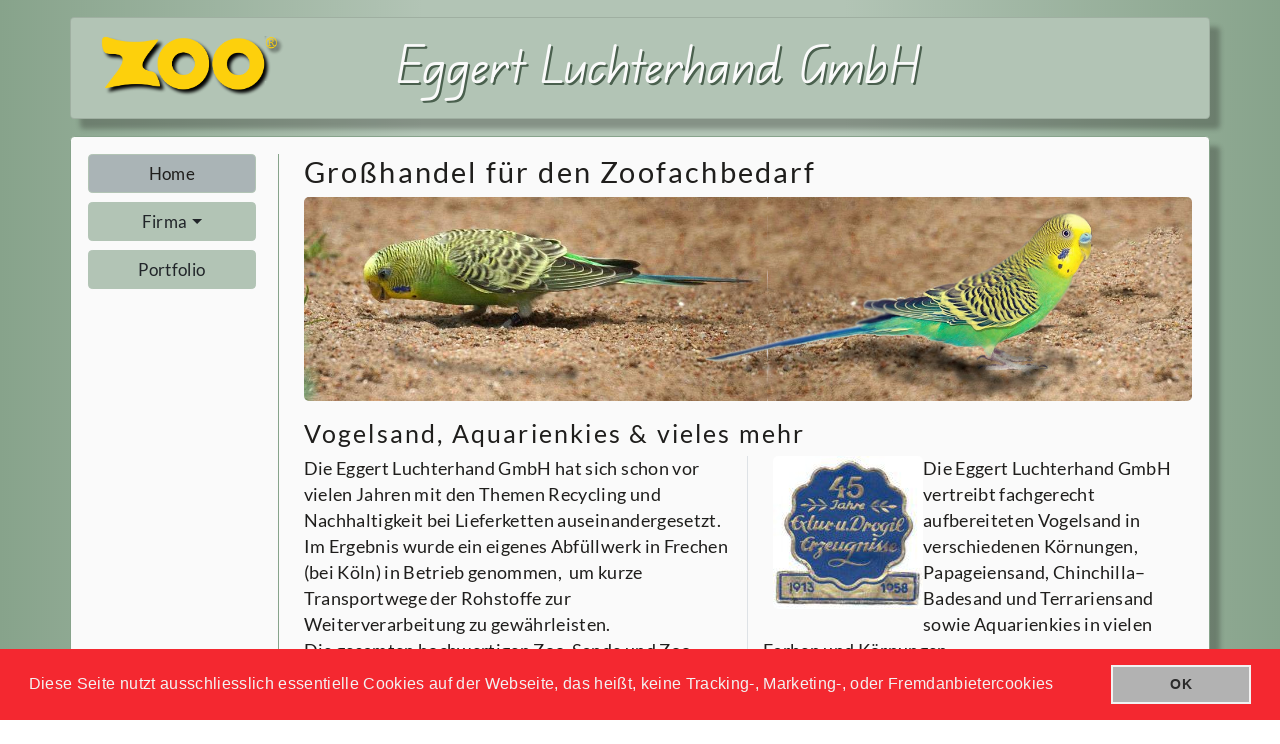

--- FILE ---
content_type: text/html; charset=utf-8
request_url: https://www.luchterhand-online.de/?duka=firmeneindruck-etiketten
body_size: 4147
content:
<!DOCTYPE html>
<html lang="de">
<head>
<meta charset="utf-8">
<title>Grosshandel für Vogelsand, Aquarium Kies und Zoobedarf - ZOO ®</title>
<base href="https://www.luchterhand-online.de/">
<meta name="robots" content="index,follow">
<meta name="description" content="">
<meta name="generator" content="Contao Open Source CMS">
<meta http-equiv="x-ua-compatible" content="ie=edge">
<meta name="viewport" content="width=device-width, initial-scale=1, shrink-to-fit=no">
<link rel="stylesheet" href="//netdna.bootstrapcdn.com/font-awesome/4.7.0/css/font-awesome.min.css"><link rel="stylesheet" href="bundles/jonnyspcookieconsent/cookieconsent.min.css?v=2ecdbc03"><link rel="stylesheet" href="assets/css/ui.totop.min.css,main.css-08bd79e5.css"><script src="https://code.jquery.com/jquery-3.6.4.min.js" integrity="sha256-oP6HI9z1XaZNBrJURtCoUT5SUnxFr8s3BzRl+cbzUq8=" crossorigin="anonymous" referrerpolicy="no-referrer"></script>
<script>window.jQuery||document.write('<script src="assets/jquery/js/jquery.min.js">\x3C/script>')</script>
<script src="bundles/jonnyspcookieconsent/cookieconsent.min.js?v=2ecdbc03"></script>
</head>
<body id="top" itemscope itemtype="http://schema.org/WebPage">
<div id="wrapper">
<header id="header" itemscope itemtype="http://schema.org/WPHeader">
<div class="inside container">
<!-- indexer::stop -->
<nav class="navbar mod_bs_navbar bg-transparent navbar-light navbar-light bg-light navbar-expand-lg" >
<div class="navbar-brand">
<a href="luchterhand-gmbh.html"><img class="navImg" id="logo_luchterhand" src=" 	files/luchterhand/src/images/zoo-logo-1.png" alt="Luchterhand GmbH"></a>
</div>
<div class="navbar-text">
<a href="luchterhand-gmbh.html">Eggert Luchterhand GmbH</a>
</div>
<div class="navbar-button">
<button
class="navbar-toggler collapsed"
type="button"
data-toggle="collapse"
data-target="#navbar-responsive-15"
aria-controls="navbar-responsive-15"
aria-expanded="false"
aria-label="">
<span class="navbar-toggler-icon"></span>
</button>
</div>
<div class="collapse navbar-collapse" id="navbar-responsive-15">
<!-- indexer::stop -->
<nav class="mod_navigation block" itemscope itemtype="http://schema.org/SiteNavigationElement">
<a href="?duka=firmeneindruck-etiketten#skipNavigation16" class="sr-only">Navigation überspringen</a>
<ul class="level_1 navbar-nav">
<li class="active first nav-item">
<strong class="nav-link" itemprop="name" title="Grosshandel für Vogelsand, Aquarium Kies und Zoobedarf">Home</strong>
</li>
<li class="submenu sibling nav-item dropdown">
<a class="nav-link dropdown-toggle" href="firma.html" itemprop="url" title="Firma" data-toggle="dropdown" aria-haspopup="true" aria-expanded="false"><span itemprop="name">Firma</span></a>
<div class="level_2 dropdown-menu">
<a class="dropdown-item first" href="die-firma.html" itemprop="url" title="Die Firma"><span itemprop="name">Die Firma</span></a>
<a class="dropdown-item" href="kontakt.html" itemprop="url" title="Kontakt"><span itemprop="name">Kontakt</span></a>
<a class="dropdown-item" href="karriere.html" itemprop="url" title="Karriere"><span itemprop="name">Karriere</span></a>
<a class="dropdown-item" href="datenschutz.html" itemprop="url" title="Datenschutz"><span itemprop="name">Datenschutz</span></a>
<a class="dropdown-item" href="agb.html" itemprop="url" title="Allgemeine Geschäftsbedingungen"><span itemprop="name">AGB</span></a>
<a class="dropdown-item last" href="impressum.html" itemprop="url" title="Impressum"><span itemprop="name">Impressum</span></a>
</div>
</li>
<li class="sibling last nav-item">
<a class="nav-link" href="portfolio.html" itemprop="url" title="Sand, Kies, Zubehör Zoofachbedarf"><span itemprop="name">Portfolio</span></a>
</li>
</ul>
<span id="skipNavigation16" class="sr-only"></span>
</nav>
<!-- indexer::continue -->
</div>    </nav>
<!-- indexer::continue -->
</div>
</header>
<div class="container" id="container">
<main id="main" itemscope itemtype="http://schema.org/WebPageElement" itemprop="mainContentOfPage">
<div class="inside">
<div class="mod_article first last block" id="article-23">
<h1 class="ce_headline first">
Großhandel für den Zoofachbedarf</h1>
<div class="ce_image block">
<figure class="image_container">
<img src="files/luchterhand/Bilder/Inhalt/wellensittich_sand.jpg" width="1534" height="352" alt="Vogelsand" title="Vogelsand" itemprop="image">
</figure>
</div>
<h2 class="ce_headline">
Vogelsand, Aquarienkies & vieles mehr</h2>
<div class="ce_bs_gridStart row">
<div class="col-md-6 border-right">
<div class="ce_text block">
<p>Die Eggert Luchterhand GmbH hat sich schon vor vielen Jahren mit den Themen Recycling und Nachhaltigkeit bei Lieferketten auseinandergesetzt.<br>Im Ergebnis wurde ein eigenes Abfüllwerk in Frechen (bei Köln) in Betrieb genommen,&nbsp; um kurze Transportwege der Rohstoffe zur Weiterverarbeitung zu gewährleisten.<br>Die gesamten hochwertigen Zoo-Sande und Zoo-Kiese werden umweltverträglich und ausschließlich in Deutschland* abgebaut und verarbeitet.<br>(* <small>bis auf den Chinchilla-Badesand, der in dieser Qualität nur in Spanien erhältlich ist</small>)</p>
</div>
</div>
<div  class="ce_bs_gridSeparator col-md-6">
<div class="ce_text block">
<figure class="image_container float-left" style="margin-bottom:10px;margin-left:10px;">
<img src="assets/images/a/Drogil-2a5580a7.jpg" width="150" height="153" alt="" itemprop="image">
</figure>
<p>Die Eggert Luchterhand GmbH vertreibt fachgerecht aufbereiteten Vogelsand in verschiedenen Körnungen, Papageiensand, Chinchilla–Badesand und Terrariensand sowie Aquarienkies in vielen Farben und Körnungen.</p>
<p>Wir legen höchsten Wert auf die kontrollierte Qualität unserer Ware zum Wohle der Heimtiere.</p>
<p>Unsere Firmenphilosophie seit 1913 lautet: beste Qualität zu einem konkurrenzfähigen Preis.</p>
</div>
</div>
</div>
<div class="ce_image block">
<figure class="image_container">
<img src="files/luchterhand/Bilder/Inhalt/Animated-Fish-Tank-Background.jpg" width="1920" height="438" alt="Aquarium Kies" title="Aquarium Kies" itemprop="image">
</figure>
</div>
<div class="ce_text block">
<h2>Verpackungsmittel für den Zoofachhandel</h2>
<p>Neben unseren hochwertigen Sanden und Kiesen bieten wir dem Fachhandel auch eine große Palette an neutralen und bedruckten Verpackungsmitteln an. Zoofachhändler können so kostengünstig ihre eigenen Futtermischungen, Heu und Streu, Kleinmengen von Sand und Kies oder Futterbarartikel verpacken.</p>
</div>
<div class="ce_text last block">
<p>Unsere, unter dem registrierten Markennamen ZOO<sup>®</sup> vertriebenen Artikel garantieren, dass es sich um nachhaltige Ware aus der EU handelt.</p>
</div>
</div>
</div>
<div class="custom">
<div id="leftRow">
<div class="inside">
<!-- indexer::stop -->
<nav class="mod_navigation block" itemscope itemtype="http://schema.org/SiteNavigationElement">
<a href="?duka=firmeneindruck-etiketten#skipNavigation16" class="sr-only">Navigation überspringen</a>
<ul class="level_1 navbar-nav">
<li class="active first nav-item">
<strong class="nav-link" itemprop="name" title="Grosshandel für Vogelsand, Aquarium Kies und Zoobedarf">Home</strong>
</li>
<li class="submenu sibling nav-item dropdown">
<a class="nav-link dropdown-toggle" href="firma.html" itemprop="url" title="Firma" data-toggle="dropdown" aria-haspopup="true" aria-expanded="false"><span itemprop="name">Firma</span></a>
<div class="level_2 dropdown-menu">
<a class="dropdown-item first" href="die-firma.html" itemprop="url" title="Die Firma"><span itemprop="name">Die Firma</span></a>
<a class="dropdown-item" href="kontakt.html" itemprop="url" title="Kontakt"><span itemprop="name">Kontakt</span></a>
<a class="dropdown-item" href="karriere.html" itemprop="url" title="Karriere"><span itemprop="name">Karriere</span></a>
<a class="dropdown-item" href="datenschutz.html" itemprop="url" title="Datenschutz"><span itemprop="name">Datenschutz</span></a>
<a class="dropdown-item" href="agb.html" itemprop="url" title="Allgemeine Geschäftsbedingungen"><span itemprop="name">AGB</span></a>
<a class="dropdown-item last" href="impressum.html" itemprop="url" title="Impressum"><span itemprop="name">Impressum</span></a>
</div>
</li>
<li class="sibling last nav-item">
<a class="nav-link" href="portfolio.html" itemprop="url" title="Sand, Kies, Zubehör Zoofachbedarf"><span itemprop="name">Portfolio</span></a>
</li>
</ul>
<span id="skipNavigation16" class="sr-only"></span>
</nav>
<!-- indexer::continue -->
</div>
</div>
</div>
</main>
</div>
<footer id="footer" itemscope itemtype="http://schema.org/WPFooter">
<div class="inside">
<div class="ce_text footerText first block">
<p style="text-align: center;">Eggert Luchterhand GmbH,Gottlieb-Daimler-Str. 9, 50226 Frechen, <span class="fa fa-phone-square"></span> +49 (0) 42 02 / 35 55, <span class="fa fa-envelope-square"></span> info[at]luchterhand-online.de</p>
</div>
<div class="footerBG"></div>
</div>
</footer>
</div>
<script src="assets/jquery-ui/js/jquery-ui.min.js?v=1.13.2"></script>
<script>jQuery(function($){$(document).accordion({heightStyle:'content',header:'.toggler',collapsible:!0,create:function(event,ui){ui.header.addClass('active');$('.toggler').attr('tabindex',0)},activate:function(event,ui){ui.newHeader.addClass('active');ui.oldHeader.removeClass('active');$('.toggler').attr('tabindex',0)}})})</script>
<script>(function(){if(navigator.cookieEnabled)return;var e=document.querySelectorAll('input[name="REQUEST_TOKEN"]'),t,c,i;for(i=0;i<e.length;i++){c=e[i].parentNode;if('formbody'!==c.className)return;t=document.createElement('p');t.className='error nocookie';t.innerHTML='Sie werden dieses Formular nicht absenden können, da Sie Cookies in Ihrem Browser deaktiviert haben.';c.insertBefore(t,c.firstChild)}})()</script>
<script type="text/javascript">$(document).ready(function(){var defaults={text:'<span class="fa fa-chevron-circle-up"></span>'};$().UItoTop(defaults)})</script>
<script src="bundles/uitotop/js/jquery.ui.totop.min.js?v=c4ca4238"></script><script>window.addEventListener("load",function(){window.cookieconsent.initialise({"position":"bottom","theme":"block","type":"info","layout":"basic","enabled":!0,"palette":{"popup":{"background":"#f42830","text":"#f2f2f2"},"button":{"background":"#b2b2b2","text":"#2b2b2b","border":"#f2f2f2"}},"content":{"message":"Diese Seite nutzt ausschliesslich essentielle Cookies auf der Webseite, das hei\u00dft, keine Tracking-, Marketing-, oder Fremdanbietercookies","dismiss":"OK","allow":"Cookies erlauben","deny":"Ablehnen","close":"\u274c"},"showLink":!1,"static":!1,"revokable":!1,"animateRevokable":!1,"location":!1,"law":{"regionalLaw":!1},"revokeBtn":"<div class=\"cc-revoke {{classes}}\">Cookie Policy<\/div>","elements":{"header":"<span class=\"cc-header\">{{header}}<\/span>","message":"<span id=\"cookieconsent:desc\" class=\"cc-message\">{{message}}<\/span>","messagelink":"<span id=\"cookieconsent:desc\" class=\"cc-message\">{{message}} <a aria-label=\"learn more about cookies\" role=button tabindex=\"0\" class=\"cc-link\" href=\"{{href}}\" rel=\"noopener noreferrer nofollow\" target=\"_blank\">{{link}}<\/a><\/span>","dismiss":"<a aria-label=\"dismiss cookie message\" role=button tabindex=\"0\" class=\"cc-btn cc-dismiss\">{{dismiss}}<\/a>","allow":"<a aria-label=\"allow cookies\" role=button tabindex=\"0\" class=\"cc-btn cc-allow\">{{allow}}<\/a>","deny":"<a aria-label=\"deny cookies\" role=button tabindex=\"0\" class=\"cc-btn cc-deny\">{{deny}}<\/a>","link":"<a aria-label=\"learn more about cookies\" role=button tabindex=\"0\" class=\"cc-link\" href=\"{{href}}\" target=\"_blank\">{{link}}<\/a>","close":"<span aria-label=\"dismiss cookie message\" role=button tabindex=\"0\" class=\"cc-close\">{{close}}<\/span>"},"compliance":{"info":"<div class=\"cc-compliance\">{{dismiss}}<\/div>","opt-in":"<div class=\"cc-compliance cc-highlight\">{{dismiss}}{{allow}}<\/div>","opt-out":"<div class=\"cc-compliance cc-highlight\">{{deny}}{{dismiss}}<\/div>"},"layouts":{"basic":"{{messagelink}}{{compliance}}","basic-close":"{{messagelink}}{{compliance}}{{close}}","basic-header":"{{header}}{{message}}{{link}}{{compliance}}"},"window":"<div role=\"dialog\" aria-live=\"polite\" aria-label=\"cookieconsent\" aria-describedby=\"cookieconsent:desc\" class=\"cc-window {{classes}}\"><!--googleoff: all-->{{children}}<!--googleon: all--><\/div>"})})</script><script type="application/ld+json">{"@context":{"contao":"https:\/\/schema.contao.org\/"},"@type":"contao:Page","contao:title":"Grosshandel f\u00fcr Vogelsand, Aquarium Kies und Zoobedarf","contao:pageId":17,"contao:noSearch":false,"contao:protected":false,"contao:groups":[],"contao:fePreview":false}</script>
<script src="https://cdn.jsdelivr.net/npm/bootstrap@4.5.3/dist/js/bootstrap.bundle.min.js" integrity="sha384-ho+j7jyWK8fNQe+A12Hb8AhRq26LrZ/JpcUGGOn+Y7RsweNrtN/tE3MoK7ZeZDyx" crossorigin="anonymous"></script>
</body>
</html>

--- FILE ---
content_type: text/css
request_url: https://www.luchterhand-online.de/assets/css/ui.totop.min.css,main.css-08bd79e5.css
body_size: 27778
content:
@media screen{
#toTop{display:none;text-decoration:none;position:fixed;bottom:10px;right:10px;overflow:hidden;background-color:#000;color:#FFF;padding:.5em}#toTop:hover{background-color:#FFF;color:#000}#toTop:active,#toTop:focus{outline:none}
}
/*!
 * Bootstrap v4.5.3 (https://getbootstrap.com/)
 * Copyright 2011-2020 The Bootstrap Authors
 * Copyright 2011-2020 Twitter, Inc.
 * Licensed under MIT (https://github.com/twbs/bootstrap/blob/main/LICENSE)
 */:root{--blue: #007bff;--indigo: #6610f2;--purple: #6f42c1;--pink: #e83e8c;--red: #dc3545;--orange: #fd7e14;--yellow: #ffc107;--green: #28a745;--teal: #20c997;--cyan: #17a2b8;--white: #fafafa;--gray: #6c757d;--gray-dark: #343a40;--primary: #b2c4b5;--secondary: #8f9c9e;--success: #28a745;--info: #17a2b8;--warning: #ffc107;--danger: #dc3545;--light: #f8f9fa;--dark: #343a40;--breakpoint-xs: 0;--breakpoint-sm: 576px;--breakpoint-md: 768px;--breakpoint-lg: 992px;--breakpoint-xl: 1200px;--font-family-sans-serif: Lato, "sans-serif";--font-family-monospace: "Liberation Mono", "Courier New", monospace}*,*::before,*::after{box-sizing:border-box}html{font-family:sans-serif;line-height:1.15;-webkit-text-size-adjust:100%;-webkit-tap-highlight-color:rgba(31,30,28,0)}article,aside,figcaption,figure,footer,header,hgroup,main,nav,section{display:block}body{margin:0;font-family:Lato,"sans-serif";font-size:1rem;font-weight:400;line-height:1.5;color:#fafafa;text-align:left;background-color:#b2c4b5}[tabindex="-1"]:focus:not(:focus-visible){outline:0 !important}hr{box-sizing:content-box;height:0;overflow:visible}h1,h2,h3,h4,h5,h6{margin-top:0;margin-bottom:.5rem}p{margin-top:0;margin-bottom:1rem}abbr[title],abbr[data-original-title]{text-decoration:underline;text-decoration:underline dotted;cursor:help;border-bottom:0;text-decoration-skip-ink:none}address{margin-bottom:1rem;font-style:normal;line-height:inherit}ol,ul,dl{margin-top:0;margin-bottom:1rem}ol ol,ul ul,ol ul,ul ol{margin-bottom:0}dt{font-weight:700}dd{margin-bottom:.5rem;margin-left:0}blockquote{margin:0 0 1rem}b,strong{font-weight:bolder}small{font-size:80%}sub,sup{position:relative;font-size:75%;line-height:0;vertical-align:baseline}sub{bottom:-.25em}sup{top:-.5em}a{color:#b2c4b5;text-decoration:none;background-color:transparent}a:hover{color:#cfdad1;text-decoration:underline}a:not([href]):not([class]){color:inherit;text-decoration:none}a:not([href]):not([class]):hover{color:inherit;text-decoration:none}pre,code,kbd,samp{font-family:"Liberation Mono","Courier New",monospace;font-size:1em}pre{margin-top:0;margin-bottom:1rem;overflow:auto;-ms-overflow-style:scrollbar}figure{margin:0 0 1rem}img{vertical-align:middle;border-style:none}svg{overflow:hidden;vertical-align:middle}table{border-collapse:collapse}caption{padding-top:.75rem;padding-bottom:.75rem;color:#6c757d;text-align:left;caption-side:bottom}th{text-align:inherit;text-align:-webkit-match-parent}label{display:inline-block;margin-bottom:.5rem}button{border-radius:0}button:focus{outline:1px dotted;outline:5px auto -webkit-focus-ring-color}input,button,select,optgroup,textarea{margin:0;font-family:inherit;font-size:inherit;line-height:inherit}button,input{overflow:visible}button,select{text-transform:none}[role="button"]{cursor:pointer}select{word-wrap:normal}button,[type="button"],[type="reset"],[type="submit"]{-webkit-appearance:button}button:not(:disabled),[type="button"]:not(:disabled),[type="reset"]:not(:disabled),[type="submit"]:not(:disabled){cursor:pointer}button::-moz-focus-inner,[type="button"]::-moz-focus-inner,[type="reset"]::-moz-focus-inner,[type="submit"]::-moz-focus-inner{padding:0;border-style:none}input[type="radio"],input[type="checkbox"]{box-sizing:border-box;padding:0}textarea{overflow:auto;resize:vertical}fieldset{min-width:0;padding:0;margin:0;border:0}legend{display:block;width:100%;max-width:100%;padding:0;margin-bottom:.5rem;font-size:1.5rem;line-height:inherit;color:inherit;white-space:normal}progress{vertical-align:baseline}[type="number"]::-webkit-inner-spin-button,[type="number"]::-webkit-outer-spin-button{height:auto}[type="search"]{outline-offset:-2px;-webkit-appearance:none}[type="search"]::-webkit-search-decoration{-webkit-appearance:none}::-webkit-file-upload-button{font:inherit;-webkit-appearance:button}output{display:inline-block}summary{display:list-item;cursor:pointer}template{display:none}[hidden]{display:none !important}h1,h2,h3,h4,h5,h6,.h1,.h2,.h3,.h4,.h5,.h6{margin-bottom:.5rem;font-weight:500;line-height:1.2}h1,.h1{font-size:1.75rem}h2,.h2{font-size:1.5rem}h3,.h3{font-size:1.25rem}h4,.h4{font-size:1.15rem}h5,.h5{font-size:1rem}h6,.h6{font-size:1rem}.lead{font-size:1.25rem;font-weight:300}.display-1{font-size:6rem;font-weight:300;line-height:1.2}.display-2{font-size:5.5rem;font-weight:300;line-height:1.2}.display-3{font-size:4.5rem;font-weight:300;line-height:1.2}.display-4{font-size:3.5rem;font-weight:300;line-height:1.2}hr{margin-top:1rem;margin-bottom:1rem;border:0;border-top:1px solid rgba(31,30,28,0.1)}small,.small{font-size:80%;font-weight:400}mark,.mark{padding:.2em;background-color:#fcf8e3}.list-unstyled{padding-left:0;list-style:none}.list-inline{padding-left:0;list-style:none}.list-inline-item{display:inline-block}.list-inline-item:not(:last-child){margin-right:.5rem}.initialism{font-size:90%;text-transform:uppercase}.blockquote{margin-bottom:1rem;font-size:1.25rem}.blockquote-footer{display:block;font-size:80%;color:#6c757d}.blockquote-footer::before{content:"\2014\00A0"}.img-fluid{max-width:100%;height:auto}.img-thumbnail{padding:.25rem;background-color:#b2c4b5;border:1px solid #dee2e6;border-radius:.25rem;max-width:100%;height:auto}.figure{display:inline-block}.figure-img{margin-bottom:.5rem;line-height:1}.figure-caption{font-size:90%;color:#6c757d}code{font-size:87.5%;color:#e83e8c;word-wrap:break-word}a>code{color:inherit}kbd{padding:.2rem .4rem;font-size:87.5%;color:#fafafa;background-color:#212529;border-radius:.2rem}kbd kbd{padding:0;font-size:100%;font-weight:700}pre{display:block;font-size:87.5%;color:#212529}pre code{font-size:inherit;color:inherit;word-break:normal}.pre-scrollable{max-height:340px;overflow-y:scroll}.container,#header,.container-fluid,.container-sm,.container-md,.container-lg,.container-xl{width:100%;padding-right:15px;padding-left:15px;margin-right:auto;margin-left:auto}@media (min-width: 576px){.container,#header,.container-sm{max-width:540px}}@media (min-width: 768px){.container,#header,.container-sm,.container-md{max-width:720px}}@media (min-width: 992px){.container,#header,.container-sm,.container-md,.container-lg{max-width:960px}}@media (min-width: 1200px){.container,#header,.container-sm,.container-md,.container-lg,.container-xl{max-width:1140px}}.row{display:flex;flex-wrap:wrap;margin-right:-15px;margin-left:-15px}.no-gutters{margin-right:0;margin-left:0}.no-gutters>.col,.no-gutters>[class*="col-"]{padding-right:0;padding-left:0}.col-1,.col-2,.col-3,.col-4,.col-5,.col-6,.col-7,.col-8,.col-9,.col-10,.col-11,.col-12,.col,.col-auto,.col-sm-1,.col-sm-2,.col-sm-3,.col-sm-4,.col-sm-5,.col-sm-6,.col-sm-7,.col-sm-8,.col-sm-9,.col-sm-10,.col-sm-11,.col-sm-12,.col-sm,.col-sm-auto,.col-md-1,.col-md-2,.col-md-3,.col-md-4,.col-md-5,.col-md-6,.col-md-7,.col-md-8,.col-md-9,.col-md-10,.col-md-11,.col-md-12,.col-md,.col-md-auto,.col-lg-1,.col-lg-2,.col-lg-3,.col-lg-4,.col-lg-5,.col-lg-6,.col-lg-7,.col-lg-8,.col-lg-9,.col-lg-10,.col-lg-11,.col-lg-12,.col-lg,.col-lg-auto,.col-xl-1,.col-xl-2,.col-xl-3,.col-xl-4,.col-xl-5,.col-xl-6,.col-xl-7,.col-xl-8,.col-xl-9,.col-xl-10,.col-xl-11,.col-xl-12,.col-xl,.col-xl-auto{position:relative;width:100%;padding-right:15px;padding-left:15px}.col{flex-basis:0;flex-grow:1;max-width:100%}.row-cols-1>*{flex:0 0 100%;max-width:100%}.row-cols-2>*{flex:0 0 50%;max-width:50%}.row-cols-3>*{flex:0 0 33.3333333333%;max-width:33.3333333333%}.row-cols-4>*{flex:0 0 25%;max-width:25%}.row-cols-5>*{flex:0 0 20%;max-width:20%}.row-cols-6>*{flex:0 0 16.6666666667%;max-width:16.6666666667%}.col-auto{flex:0 0 auto;width:auto;max-width:100%}.col-1{flex:0 0 8.3333333333%;max-width:8.3333333333%}.col-2{flex:0 0 16.6666666667%;max-width:16.6666666667%}.col-3{flex:0 0 25%;max-width:25%}.col-4{flex:0 0 33.3333333333%;max-width:33.3333333333%}.col-5{flex:0 0 41.6666666667%;max-width:41.6666666667%}.col-6{flex:0 0 50%;max-width:50%}.col-7{flex:0 0 58.3333333333%;max-width:58.3333333333%}.col-8{flex:0 0 66.6666666667%;max-width:66.6666666667%}.col-9{flex:0 0 75%;max-width:75%}.col-10{flex:0 0 83.3333333333%;max-width:83.3333333333%}.col-11{flex:0 0 91.6666666667%;max-width:91.6666666667%}.col-12{flex:0 0 100%;max-width:100%}.order-first{order:-1}.order-last{order:13}.order-0{order:0}.order-1{order:1}.order-2{order:2}.order-3{order:3}.order-4{order:4}.order-5{order:5}.order-6{order:6}.order-7{order:7}.order-8{order:8}.order-9{order:9}.order-10{order:10}.order-11{order:11}.order-12{order:12}.offset-1{margin-left:8.3333333333%}.offset-2{margin-left:16.6666666667%}.offset-3{margin-left:25%}.offset-4{margin-left:33.3333333333%}.offset-5{margin-left:41.6666666667%}.offset-6{margin-left:50%}.offset-7{margin-left:58.3333333333%}.offset-8{margin-left:66.6666666667%}.offset-9{margin-left:75%}.offset-10{margin-left:83.3333333333%}.offset-11{margin-left:91.6666666667%}@media (min-width: 576px){.col-sm{flex-basis:0;flex-grow:1;max-width:100%}.row-cols-sm-1>*{flex:0 0 100%;max-width:100%}.row-cols-sm-2>*{flex:0 0 50%;max-width:50%}.row-cols-sm-3>*{flex:0 0 33.3333333333%;max-width:33.3333333333%}.row-cols-sm-4>*{flex:0 0 25%;max-width:25%}.row-cols-sm-5>*{flex:0 0 20%;max-width:20%}.row-cols-sm-6>*{flex:0 0 16.6666666667%;max-width:16.6666666667%}.col-sm-auto{flex:0 0 auto;width:auto;max-width:100%}.col-sm-1{flex:0 0 8.3333333333%;max-width:8.3333333333%}.col-sm-2{flex:0 0 16.6666666667%;max-width:16.6666666667%}.col-sm-3{flex:0 0 25%;max-width:25%}.col-sm-4{flex:0 0 33.3333333333%;max-width:33.3333333333%}.col-sm-5{flex:0 0 41.6666666667%;max-width:41.6666666667%}.col-sm-6{flex:0 0 50%;max-width:50%}.col-sm-7{flex:0 0 58.3333333333%;max-width:58.3333333333%}.col-sm-8{flex:0 0 66.6666666667%;max-width:66.6666666667%}.col-sm-9{flex:0 0 75%;max-width:75%}.col-sm-10{flex:0 0 83.3333333333%;max-width:83.3333333333%}.col-sm-11{flex:0 0 91.6666666667%;max-width:91.6666666667%}.col-sm-12{flex:0 0 100%;max-width:100%}.order-sm-first{order:-1}.order-sm-last{order:13}.order-sm-0{order:0}.order-sm-1{order:1}.order-sm-2{order:2}.order-sm-3{order:3}.order-sm-4{order:4}.order-sm-5{order:5}.order-sm-6{order:6}.order-sm-7{order:7}.order-sm-8{order:8}.order-sm-9{order:9}.order-sm-10{order:10}.order-sm-11{order:11}.order-sm-12{order:12}.offset-sm-0{margin-left:0}.offset-sm-1{margin-left:8.3333333333%}.offset-sm-2{margin-left:16.6666666667%}.offset-sm-3{margin-left:25%}.offset-sm-4{margin-left:33.3333333333%}.offset-sm-5{margin-left:41.6666666667%}.offset-sm-6{margin-left:50%}.offset-sm-7{margin-left:58.3333333333%}.offset-sm-8{margin-left:66.6666666667%}.offset-sm-9{margin-left:75%}.offset-sm-10{margin-left:83.3333333333%}.offset-sm-11{margin-left:91.6666666667%}}@media (min-width: 768px){.col-md{flex-basis:0;flex-grow:1;max-width:100%}.row-cols-md-1>*{flex:0 0 100%;max-width:100%}.row-cols-md-2>*{flex:0 0 50%;max-width:50%}.row-cols-md-3>*{flex:0 0 33.3333333333%;max-width:33.3333333333%}.row-cols-md-4>*{flex:0 0 25%;max-width:25%}.row-cols-md-5>*{flex:0 0 20%;max-width:20%}.row-cols-md-6>*{flex:0 0 16.6666666667%;max-width:16.6666666667%}.col-md-auto{flex:0 0 auto;width:auto;max-width:100%}.col-md-1{flex:0 0 8.3333333333%;max-width:8.3333333333%}.col-md-2{flex:0 0 16.6666666667%;max-width:16.6666666667%}.col-md-3{flex:0 0 25%;max-width:25%}.col-md-4{flex:0 0 33.3333333333%;max-width:33.3333333333%}.col-md-5{flex:0 0 41.6666666667%;max-width:41.6666666667%}.col-md-6{flex:0 0 50%;max-width:50%}.col-md-7{flex:0 0 58.3333333333%;max-width:58.3333333333%}.col-md-8{flex:0 0 66.6666666667%;max-width:66.6666666667%}.col-md-9{flex:0 0 75%;max-width:75%}.col-md-10{flex:0 0 83.3333333333%;max-width:83.3333333333%}.col-md-11{flex:0 0 91.6666666667%;max-width:91.6666666667%}.col-md-12{flex:0 0 100%;max-width:100%}.order-md-first{order:-1}.order-md-last{order:13}.order-md-0{order:0}.order-md-1{order:1}.order-md-2{order:2}.order-md-3{order:3}.order-md-4{order:4}.order-md-5{order:5}.order-md-6{order:6}.order-md-7{order:7}.order-md-8{order:8}.order-md-9{order:9}.order-md-10{order:10}.order-md-11{order:11}.order-md-12{order:12}.offset-md-0{margin-left:0}.offset-md-1{margin-left:8.3333333333%}.offset-md-2{margin-left:16.6666666667%}.offset-md-3{margin-left:25%}.offset-md-4{margin-left:33.3333333333%}.offset-md-5{margin-left:41.6666666667%}.offset-md-6{margin-left:50%}.offset-md-7{margin-left:58.3333333333%}.offset-md-8{margin-left:66.6666666667%}.offset-md-9{margin-left:75%}.offset-md-10{margin-left:83.3333333333%}.offset-md-11{margin-left:91.6666666667%}}@media (min-width: 992px){.col-lg{flex-basis:0;flex-grow:1;max-width:100%}.row-cols-lg-1>*{flex:0 0 100%;max-width:100%}.row-cols-lg-2>*{flex:0 0 50%;max-width:50%}.row-cols-lg-3>*{flex:0 0 33.3333333333%;max-width:33.3333333333%}.row-cols-lg-4>*{flex:0 0 25%;max-width:25%}.row-cols-lg-5>*{flex:0 0 20%;max-width:20%}.row-cols-lg-6>*{flex:0 0 16.6666666667%;max-width:16.6666666667%}.col-lg-auto{flex:0 0 auto;width:auto;max-width:100%}.col-lg-1{flex:0 0 8.3333333333%;max-width:8.3333333333%}.col-lg-2{flex:0 0 16.6666666667%;max-width:16.6666666667%}.col-lg-3{flex:0 0 25%;max-width:25%}.col-lg-4{flex:0 0 33.3333333333%;max-width:33.3333333333%}.col-lg-5{flex:0 0 41.6666666667%;max-width:41.6666666667%}.col-lg-6{flex:0 0 50%;max-width:50%}.col-lg-7{flex:0 0 58.3333333333%;max-width:58.3333333333%}.col-lg-8{flex:0 0 66.6666666667%;max-width:66.6666666667%}.col-lg-9{flex:0 0 75%;max-width:75%}.col-lg-10{flex:0 0 83.3333333333%;max-width:83.3333333333%}.col-lg-11{flex:0 0 91.6666666667%;max-width:91.6666666667%}.col-lg-12{flex:0 0 100%;max-width:100%}.order-lg-first{order:-1}.order-lg-last{order:13}.order-lg-0{order:0}.order-lg-1{order:1}.order-lg-2{order:2}.order-lg-3{order:3}.order-lg-4{order:4}.order-lg-5{order:5}.order-lg-6{order:6}.order-lg-7{order:7}.order-lg-8{order:8}.order-lg-9{order:9}.order-lg-10{order:10}.order-lg-11{order:11}.order-lg-12{order:12}.offset-lg-0{margin-left:0}.offset-lg-1{margin-left:8.3333333333%}.offset-lg-2{margin-left:16.6666666667%}.offset-lg-3{margin-left:25%}.offset-lg-4{margin-left:33.3333333333%}.offset-lg-5{margin-left:41.6666666667%}.offset-lg-6{margin-left:50%}.offset-lg-7{margin-left:58.3333333333%}.offset-lg-8{margin-left:66.6666666667%}.offset-lg-9{margin-left:75%}.offset-lg-10{margin-left:83.3333333333%}.offset-lg-11{margin-left:91.6666666667%}}@media (min-width: 1200px){.col-xl{flex-basis:0;flex-grow:1;max-width:100%}.row-cols-xl-1>*{flex:0 0 100%;max-width:100%}.row-cols-xl-2>*{flex:0 0 50%;max-width:50%}.row-cols-xl-3>*{flex:0 0 33.3333333333%;max-width:33.3333333333%}.row-cols-xl-4>*{flex:0 0 25%;max-width:25%}.row-cols-xl-5>*{flex:0 0 20%;max-width:20%}.row-cols-xl-6>*{flex:0 0 16.6666666667%;max-width:16.6666666667%}.col-xl-auto{flex:0 0 auto;width:auto;max-width:100%}.col-xl-1{flex:0 0 8.3333333333%;max-width:8.3333333333%}.col-xl-2{flex:0 0 16.6666666667%;max-width:16.6666666667%}.col-xl-3{flex:0 0 25%;max-width:25%}.col-xl-4{flex:0 0 33.3333333333%;max-width:33.3333333333%}.col-xl-5{flex:0 0 41.6666666667%;max-width:41.6666666667%}.col-xl-6{flex:0 0 50%;max-width:50%}.col-xl-7{flex:0 0 58.3333333333%;max-width:58.3333333333%}.col-xl-8{flex:0 0 66.6666666667%;max-width:66.6666666667%}.col-xl-9{flex:0 0 75%;max-width:75%}.col-xl-10{flex:0 0 83.3333333333%;max-width:83.3333333333%}.col-xl-11{flex:0 0 91.6666666667%;max-width:91.6666666667%}.col-xl-12{flex:0 0 100%;max-width:100%}.order-xl-first{order:-1}.order-xl-last{order:13}.order-xl-0{order:0}.order-xl-1{order:1}.order-xl-2{order:2}.order-xl-3{order:3}.order-xl-4{order:4}.order-xl-5{order:5}.order-xl-6{order:6}.order-xl-7{order:7}.order-xl-8{order:8}.order-xl-9{order:9}.order-xl-10{order:10}.order-xl-11{order:11}.order-xl-12{order:12}.offset-xl-0{margin-left:0}.offset-xl-1{margin-left:8.3333333333%}.offset-xl-2{margin-left:16.6666666667%}.offset-xl-3{margin-left:25%}.offset-xl-4{margin-left:33.3333333333%}.offset-xl-5{margin-left:41.6666666667%}.offset-xl-6{margin-left:50%}.offset-xl-7{margin-left:58.3333333333%}.offset-xl-8{margin-left:66.6666666667%}.offset-xl-9{margin-left:75%}.offset-xl-10{margin-left:83.3333333333%}.offset-xl-11{margin-left:91.6666666667%}}.table{width:100%;margin-bottom:1rem;color:#fafafa}.table th,.table td{padding:.75rem;vertical-align:top;border-top:1px solid #dee2e6}.table thead th{vertical-align:bottom;border-bottom:2px solid #dee2e6}.table tbody+tbody{border-top:2px solid #dee2e6}.table-sm th,.table-sm td{padding:.3rem}.table-bordered{border:1px solid #dee2e6}.table-bordered th,.table-bordered td{border:1px solid #dee2e6}.table-bordered thead th,.table-bordered thead td{border-bottom-width:2px}.table-borderless th,.table-borderless td,.table-borderless thead th,.table-borderless tbody+tbody{border:0}.table-striped tbody tr:nth-of-type(odd){background-color:rgba(31,30,28,0.05)}.table-hover tbody tr:hover{color:#fafafa;background-color:rgba(31,30,28,0.075)}.table-primary,.table-primary>th,.table-primary>td{background-color:#e6ebe7}.table-primary th,.table-primary td,.table-primary thead th,.table-primary tbody+tbody{border-color:#d5ded6}.table-hover .table-primary:hover{background-color:#d8e0d9}.table-hover .table-primary:hover>td,.table-hover .table-primary:hover>th{background-color:#d8e0d9}.table-secondary,.table-secondary>th,.table-secondary>td{background-color:#dce0e0}.table-secondary th,.table-secondary td,.table-secondary thead th,.table-secondary tbody+tbody{border-color:#c2c9ca}.table-hover .table-secondary:hover{background-color:#ced4d4}.table-hover .table-secondary:hover>td,.table-hover .table-secondary:hover>th{background-color:#ced4d4}.table-success,.table-success>th,.table-success>td{background-color:#bfe3c7}.table-success th,.table-success td,.table-success thead th,.table-success tbody+tbody{border-color:#8dcf9c}.table-hover .table-success:hover{background-color:#addbb7}.table-hover .table-success:hover>td,.table-hover .table-success:hover>th{background-color:#addbb7}.table-info,.table-info>th,.table-info>td{background-color:#bae1e8}.table-info th,.table-info td,.table-info thead th,.table-info tbody+tbody{border-color:#84ccd8}.table-hover .table-info:hover{background-color:#a7d9e2}.table-hover .table-info:hover>td,.table-hover .table-info:hover>th{background-color:#a7d9e2}.table-warning,.table-warning>th,.table-warning>td{background-color:#fbeab6}.table-warning th,.table-warning td,.table-warning thead th,.table-warning tbody+tbody{border-color:#fddc7c}.table-hover .table-warning:hover{background-color:#fae39e}.table-hover .table-warning:hover>td,.table-hover .table-warning:hover>th{background-color:#fae39e}.table-danger,.table-danger>th,.table-danger>td{background-color:#f2c3c7}.table-danger th,.table-danger td,.table-danger thead th,.table-danger tbody+tbody{border-color:#ea949c}.table-hover .table-danger:hover{background-color:#edaeb3}.table-hover .table-danger:hover>td,.table-hover .table-danger:hover>th{background-color:#edaeb3}.table-light,.table-light>th,.table-light>td{background-color:#f9fafa}.table-light th,.table-light td,.table-light thead th,.table-light tbody+tbody{border-color:#f9f9fa}.table-hover .table-light:hover{background-color:#ebeeee}.table-hover .table-light:hover>td,.table-hover .table-light:hover>th{background-color:#ebeeee}.table-dark,.table-dark>th,.table-dark>td{background-color:#c3c4c6}.table-dark th,.table-dark td,.table-dark thead th,.table-dark tbody+tbody{border-color:#939699}.table-hover .table-dark:hover{background-color:#b6b7ba}.table-hover .table-dark:hover>td,.table-hover .table-dark:hover>th{background-color:#b6b7ba}.table-active,.table-active>th,.table-active>td{background-color:rgba(31,30,28,0.075)}.table-hover .table-active:hover{background-color:rgba(18,17,16,0.075)}.table-hover .table-active:hover>td,.table-hover .table-active:hover>th{background-color:rgba(18,17,16,0.075)}.table .thead-dark th{color:#fafafa;background-color:#343a40;border-color:#454d55}.table .thead-light th{color:#495057;background-color:#e9ecef;border-color:#dee2e6}.table-dark{color:#fafafa;background-color:#343a40}.table-dark th,.table-dark td,.table-dark thead th{border-color:#454d55}.table-dark.table-bordered{border:0}.table-dark.table-striped tbody tr:nth-of-type(odd){background-color:rgba(250,250,250,0.05)}.table-dark.table-hover tbody tr:hover{color:#fafafa;background-color:rgba(250,250,250,0.075)}@media (max-width: 575.98px){.table-responsive-sm{display:block;width:100%;overflow-x:auto;-webkit-overflow-scrolling:touch}.table-responsive-sm>.table-bordered{border:0}}@media (max-width: 767.98px){.table-responsive-md{display:block;width:100%;overflow-x:auto;-webkit-overflow-scrolling:touch}.table-responsive-md>.table-bordered{border:0}}@media (max-width: 991.98px){.table-responsive-lg{display:block;width:100%;overflow-x:auto;-webkit-overflow-scrolling:touch}.table-responsive-lg>.table-bordered{border:0}}@media (max-width: 1199.98px){.table-responsive-xl{display:block;width:100%;overflow-x:auto;-webkit-overflow-scrolling:touch}.table-responsive-xl>.table-bordered{border:0}}.table-responsive{display:block;width:100%;overflow-x:auto;-webkit-overflow-scrolling:touch}.table-responsive>.table-bordered{border:0}.form-control{display:block;width:100%;height:calc(1.5em + .75rem + 2px);padding:.375rem .75rem;font-size:1rem;font-weight:400;line-height:1.5;color:#495057;background-color:#fafafa;background-clip:padding-box;border:1px solid #ced4da;border-radius:.25rem;transition:border-color 0.15s ease-in-out,box-shadow 0.15s ease-in-out}@media (prefers-reduced-motion: reduce){.form-control{transition:none}}.form-control::-ms-expand{background-color:transparent;border:0}.form-control:-moz-focusring{color:transparent;text-shadow:0 0 0 #495057}.form-control:focus{color:#495057;background-color:#fafafa;border-color:#fafbfa;outline:0;box-shadow:0 0 0 .2rem rgba(178,196,181,0.25)}.form-control::placeholder{color:#6c757d;opacity:1}.form-control:disabled,.form-control[readonly]{background-color:#e9ecef;opacity:1}input[type="date"].form-control,input[type="time"].form-control,input[type="datetime-local"].form-control,input[type="month"].form-control{appearance:none}select.form-control:focus::-ms-value{color:#495057;background-color:#fafafa}.form-control-file,.form-control-range{display:block;width:100%}.col-form-label{padding-top:calc(.375rem + 1px);padding-bottom:calc(.375rem + 1px);margin-bottom:0;font-size:inherit;line-height:1.5}.col-form-label-lg{padding-top:calc(.5rem + 1px);padding-bottom:calc(.5rem + 1px);font-size:1.05rem;line-height:1.5}.col-form-label-sm{padding-top:calc(.25rem + 1px);padding-bottom:calc(.25rem + 1px);font-size:.875rem;line-height:1.5}.form-control-plaintext{display:block;width:100%;padding:.375rem 0;margin-bottom:0;font-size:1rem;line-height:1.5;color:#fafafa;background-color:transparent;border:solid transparent;border-width:1px 0}.form-control-plaintext.form-control-sm,.form-control-plaintext.form-control-lg{padding-right:0;padding-left:0}.form-control-sm{height:calc(1.5em + .5rem + 2px);padding:.25rem .5rem;font-size:.875rem;line-height:1.5;border-radius:.2rem}.form-control-lg{height:calc(1.5em + 1rem + 2px);padding:.5rem 1rem;font-size:1.05rem;line-height:1.5;border-radius:.3rem}select.form-control[size],select.form-control[multiple]{height:auto}textarea.form-control{height:auto}.form-group{margin-bottom:1rem}.form-text{display:block;margin-top:.25rem}.form-row{display:flex;flex-wrap:wrap;margin-right:-5px;margin-left:-5px}.form-row>.col,.form-row>[class*="col-"]{padding-right:5px;padding-left:5px}.form-check{position:relative;display:block;padding-left:1.25rem}.form-check-input{position:absolute;margin-top:.3rem;margin-left:-1.25rem}.form-check-input[disabled] ~ .form-check-label,.form-check-input:disabled ~ .form-check-label{color:#6c757d}.form-check-label{margin-bottom:0}.form-check-inline{display:inline-flex;align-items:center;padding-left:0;margin-right:.75rem}.form-check-inline .form-check-input{position:static;margin-top:0;margin-right:.3125rem;margin-left:0}.valid-feedback{display:none;width:100%;margin-top:.25rem;font-size:80%;color:#28a745}.valid-tooltip{position:absolute;top:100%;left:0;z-index:5;display:none;max-width:100%;padding:.25rem .5rem;margin-top:.1rem;font-size:.875rem;line-height:1.5;color:#fafafa;background-color:rgba(40,167,69,0.9);border-radius:.25rem}.was-validated :valid ~ .valid-feedback,.was-validated :valid ~ .valid-tooltip,.is-valid ~ .valid-feedback,.is-valid ~ .valid-tooltip{display:block}.was-validated .form-control:valid,.form-control.is-valid{border-color:#28a745;padding-right:calc(1.5em + .75rem);background-image:url("data:image/svg+xml,%3csvg xmlns='http://www.w3.org/2000/svg' width='8' height='8' viewBox='0 0 8 8'%3e%3cpath fill='%2328a745' d='M2.3 6.73L.6 4.53c-.4-1.04.46-1.4 1.1-.8l1.1 1.4 3.4-3.8c.6-.63 1.6-.27 1.2.7l-4 4.6c-.43.5-.8.4-1.1.1z'/%3e%3c/svg%3e");background-repeat:no-repeat;background-position:right calc(.375em + .1875rem) center;background-size:calc(.75em + .375rem) calc(.75em + .375rem)}.was-validated .form-control:valid:focus,.form-control.is-valid:focus{border-color:#28a745;box-shadow:0 0 0 .2rem rgba(40,167,69,0.25)}.was-validated textarea.form-control:valid,textarea.form-control.is-valid{padding-right:calc(1.5em + .75rem);background-position:top calc(.375em + .1875rem) right calc(.375em + .1875rem)}.was-validated .custom-select:valid,.custom-select.is-valid{border-color:#28a745;padding-right:calc(.75em + 2.3125rem);background:url("data:image/svg+xml,%3csvg xmlns='http://www.w3.org/2000/svg' width='4' height='5' viewBox='0 0 4 5'%3e%3cpath fill='%23343a40' d='M2 0L0 2h4zm0 5L0 3h4z'/%3e%3c/svg%3e") no-repeat right .75rem center/8px 10px,url("data:image/svg+xml,%3csvg xmlns='http://www.w3.org/2000/svg' width='8' height='8' viewBox='0 0 8 8'%3e%3cpath fill='%2328a745' d='M2.3 6.73L.6 4.53c-.4-1.04.46-1.4 1.1-.8l1.1 1.4 3.4-3.8c.6-.63 1.6-.27 1.2.7l-4 4.6c-.43.5-.8.4-1.1.1z'/%3e%3c/svg%3e") #fafafa no-repeat center right 1.75rem/calc(.75em + .375rem) calc(.75em + .375rem)}.was-validated .custom-select:valid:focus,.custom-select.is-valid:focus{border-color:#28a745;box-shadow:0 0 0 .2rem rgba(40,167,69,0.25)}.was-validated .form-check-input:valid ~ .form-check-label,.form-check-input.is-valid ~ .form-check-label{color:#28a745}.was-validated .form-check-input:valid ~ .valid-feedback,.was-validated .form-check-input:valid ~ .valid-tooltip,.form-check-input.is-valid ~ .valid-feedback,.form-check-input.is-valid ~ .valid-tooltip{display:block}.was-validated .custom-control-input:valid ~ .custom-control-label,.custom-control-input.is-valid ~ .custom-control-label{color:#28a745}.was-validated .custom-control-input:valid ~ .custom-control-label::before,.custom-control-input.is-valid ~ .custom-control-label::before{border-color:#28a745}.was-validated .custom-control-input:valid:checked ~ .custom-control-label::before,.custom-control-input.is-valid:checked ~ .custom-control-label::before{border-color:#34ce57;background-color:#34ce57}.was-validated .custom-control-input:valid:focus ~ .custom-control-label::before,.custom-control-input.is-valid:focus ~ .custom-control-label::before{box-shadow:0 0 0 .2rem rgba(40,167,69,0.25)}.was-validated .custom-control-input:valid:focus:not(:checked) ~ .custom-control-label::before,.custom-control-input.is-valid:focus:not(:checked) ~ .custom-control-label::before{border-color:#28a745}.was-validated .custom-file-input:valid ~ .custom-file-label,.custom-file-input.is-valid ~ .custom-file-label{border-color:#28a745}.was-validated .custom-file-input:valid:focus ~ .custom-file-label,.custom-file-input.is-valid:focus ~ .custom-file-label{border-color:#28a745;box-shadow:0 0 0 .2rem rgba(40,167,69,0.25)}.invalid-feedback{display:none;width:100%;margin-top:.25rem;font-size:80%;color:#dc3545}.invalid-tooltip{position:absolute;top:100%;left:0;z-index:5;display:none;max-width:100%;padding:.25rem .5rem;margin-top:.1rem;font-size:.875rem;line-height:1.5;color:#fafafa;background-color:rgba(220,53,69,0.9);border-radius:.25rem}.was-validated :invalid ~ .invalid-feedback,.was-validated :invalid ~ .invalid-tooltip,.is-invalid ~ .invalid-feedback,.is-invalid ~ .invalid-tooltip{display:block}.was-validated .form-control:invalid,.form-control.is-invalid{border-color:#dc3545;padding-right:calc(1.5em + .75rem);background-image:url("data:image/svg+xml,%3csvg xmlns='http://www.w3.org/2000/svg' width='12' height='12' fill='none' stroke='%23dc3545' viewBox='0 0 12 12'%3e%3ccircle cx='6' cy='6' r='4.5'/%3e%3cpath stroke-linejoin='round' d='M5.8 3.6h.4L6 6.5z'/%3e%3ccircle cx='6' cy='8.2' r='.6' fill='%23dc3545' stroke='none'/%3e%3c/svg%3e");background-repeat:no-repeat;background-position:right calc(.375em + .1875rem) center;background-size:calc(.75em + .375rem) calc(.75em + .375rem)}.was-validated .form-control:invalid:focus,.form-control.is-invalid:focus{border-color:#dc3545;box-shadow:0 0 0 .2rem rgba(220,53,69,0.25)}.was-validated textarea.form-control:invalid,textarea.form-control.is-invalid{padding-right:calc(1.5em + .75rem);background-position:top calc(.375em + .1875rem) right calc(.375em + .1875rem)}.was-validated .custom-select:invalid,.custom-select.is-invalid{border-color:#dc3545;padding-right:calc(.75em + 2.3125rem);background:url("data:image/svg+xml,%3csvg xmlns='http://www.w3.org/2000/svg' width='4' height='5' viewBox='0 0 4 5'%3e%3cpath fill='%23343a40' d='M2 0L0 2h4zm0 5L0 3h4z'/%3e%3c/svg%3e") no-repeat right .75rem center/8px 10px,url("data:image/svg+xml,%3csvg xmlns='http://www.w3.org/2000/svg' width='12' height='12' fill='none' stroke='%23dc3545' viewBox='0 0 12 12'%3e%3ccircle cx='6' cy='6' r='4.5'/%3e%3cpath stroke-linejoin='round' d='M5.8 3.6h.4L6 6.5z'/%3e%3ccircle cx='6' cy='8.2' r='.6' fill='%23dc3545' stroke='none'/%3e%3c/svg%3e") #fafafa no-repeat center right 1.75rem/calc(.75em + .375rem) calc(.75em + .375rem)}.was-validated .custom-select:invalid:focus,.custom-select.is-invalid:focus{border-color:#dc3545;box-shadow:0 0 0 .2rem rgba(220,53,69,0.25)}.was-validated .form-check-input:invalid ~ .form-check-label,.form-check-input.is-invalid ~ .form-check-label{color:#dc3545}.was-validated .form-check-input:invalid ~ .invalid-feedback,.was-validated .form-check-input:invalid ~ .invalid-tooltip,.form-check-input.is-invalid ~ .invalid-feedback,.form-check-input.is-invalid ~ .invalid-tooltip{display:block}.was-validated .custom-control-input:invalid ~ .custom-control-label,.custom-control-input.is-invalid ~ .custom-control-label{color:#dc3545}.was-validated .custom-control-input:invalid ~ .custom-control-label::before,.custom-control-input.is-invalid ~ .custom-control-label::before{border-color:#dc3545}.was-validated .custom-control-input:invalid:checked ~ .custom-control-label::before,.custom-control-input.is-invalid:checked ~ .custom-control-label::before{border-color:#e4606d;background-color:#e4606d}.was-validated .custom-control-input:invalid:focus ~ .custom-control-label::before,.custom-control-input.is-invalid:focus ~ .custom-control-label::before{box-shadow:0 0 0 .2rem rgba(220,53,69,0.25)}.was-validated .custom-control-input:invalid:focus:not(:checked) ~ .custom-control-label::before,.custom-control-input.is-invalid:focus:not(:checked) ~ .custom-control-label::before{border-color:#dc3545}.was-validated .custom-file-input:invalid ~ .custom-file-label,.custom-file-input.is-invalid ~ .custom-file-label{border-color:#dc3545}.was-validated .custom-file-input:invalid:focus ~ .custom-file-label,.custom-file-input.is-invalid:focus ~ .custom-file-label{border-color:#dc3545;box-shadow:0 0 0 .2rem rgba(220,53,69,0.25)}.form-inline{display:flex;flex-flow:row wrap;align-items:center}.form-inline .form-check{width:100%}@media (min-width: 576px){.form-inline label{display:flex;align-items:center;justify-content:center;margin-bottom:0}.form-inline .form-group{display:flex;flex:0 0 auto;flex-flow:row wrap;align-items:center;margin-bottom:0}.form-inline .form-control{display:inline-block;width:auto;vertical-align:middle}.form-inline .form-control-plaintext{display:inline-block}.form-inline .input-group,.form-inline .custom-select{width:auto}.form-inline .form-check{display:flex;align-items:center;justify-content:center;width:auto;padding-left:0}.form-inline .form-check-input{position:relative;flex-shrink:0;margin-top:0;margin-right:.25rem;margin-left:0}.form-inline .custom-control{align-items:center;justify-content:center}.form-inline .custom-control-label{margin-bottom:0}}.btn,#leftRow .nav-link,.mod_product_list .card-deck .card .card-footer a,.mod_product_list .card-deck #header .card-footer a,.mod_product_list .card-deck #container .card-footer a,.mod_product_reader .back{display:inline-block;font-weight:400;color:#fafafa;text-align:center;vertical-align:middle;user-select:none;background-color:transparent;border:1px solid transparent;padding:.375rem .75rem;font-size:1rem;line-height:1.5;border-radius:.25rem;transition:color 0.15s ease-in-out,background-color 0.15s ease-in-out,border-color 0.15s ease-in-out,box-shadow 0.15s ease-in-out}@media (prefers-reduced-motion: reduce){.btn,#leftRow .nav-link,.mod_product_list .card-deck .card .card-footer a,.mod_product_list .card-deck #header .card-footer a,.mod_product_list .card-deck #container .card-footer a,.mod_product_reader .back{transition:none}}.btn:hover,#leftRow .nav-link:hover,.mod_product_list .card-deck .card .card-footer a:hover,.mod_product_list .card-deck #header .card-footer a:hover,.mod_product_list .card-deck #container .card-footer a:hover,.mod_product_reader .back:hover{color:#fafafa;text-decoration:none}.btn:focus,#leftRow .nav-link:focus,.mod_product_list .card-deck .card .card-footer a:focus,.mod_product_list .card-deck #header .card-footer a:focus,.mod_product_list .card-deck #container .card-footer a:focus,.mod_product_reader .back:focus,.btn.focus,#leftRow .focus.nav-link,.mod_product_list .card-deck .card .card-footer a.focus,.mod_product_list .card-deck #header .card-footer a.focus,.mod_product_list .card-deck #container .card-footer a.focus,.mod_product_reader .focus.back{outline:0;box-shadow:0 0 0 .2rem rgba(178,196,181,0.25)}.btn.disabled,#leftRow .disabled.nav-link,.mod_product_list .card-deck .card .card-footer a.disabled,.mod_product_list .card-deck #header .card-footer a.disabled,.mod_product_list .card-deck #container .card-footer a.disabled,.mod_product_reader .disabled.back,.btn:disabled,#leftRow .nav-link:disabled,.mod_product_list .card-deck .card .card-footer a:disabled,.mod_product_list .card-deck #header .card-footer a:disabled,.mod_product_list .card-deck #container .card-footer a:disabled,.mod_product_reader .back:disabled{opacity:.65}.btn:not(:disabled):not(.disabled),#leftRow .nav-link:not(:disabled):not(.disabled),.mod_product_list .card-deck .card .card-footer a:not(:disabled):not(.disabled),.mod_product_list .card-deck #header .card-footer a:not(:disabled):not(.disabled),.mod_product_list .card-deck #container .card-footer a:not(:disabled):not(.disabled),.mod_product_reader .back:not(:disabled):not(.disabled){cursor:pointer}a.btn.disabled,#leftRow a.disabled.nav-link,.mod_product_list .card-deck .card .card-footer a.disabled,.mod_product_list .card-deck #header .card-footer a.disabled,.mod_product_list .card-deck #container .card-footer a.disabled,.mod_product_reader a.disabled.back,fieldset:disabled a.btn,fieldset:disabled #leftRow a.nav-link,#leftRow fieldset:disabled a.nav-link,fieldset:disabled .mod_product_list .card-deck .card .card-footer a,.mod_product_list .card-deck .card .card-footer fieldset:disabled a,fieldset:disabled .mod_product_list .card-deck #header .card-footer a,.mod_product_list .card-deck #header .card-footer fieldset:disabled a,fieldset:disabled .mod_product_list .card-deck #container .card-footer a,.mod_product_list .card-deck #container .card-footer fieldset:disabled a,fieldset:disabled .mod_product_reader a.back,.mod_product_reader fieldset:disabled a.back{pointer-events:none}.btn-primary,#leftRow .nav-link,.mod_product_list .card-deck .card .card-footer a,.mod_product_list .card-deck #header .card-footer a,.mod_product_list .card-deck #container .card-footer a,.mod_product_reader .back{color:#212529;background-color:#b2c4b5;border-color:#b2c4b5}.btn-primary:hover,#leftRow .nav-link:hover,.mod_product_list .card-deck .card .card-footer a:hover,.mod_product_list .card-deck #header .card-footer a:hover,.mod_product_list .card-deck #container .card-footer a:hover,.mod_product_reader .back:hover{color:#212529;background-color:#9cb3a0;border-color:#95ae99}.btn-primary:focus,#leftRow .nav-link:focus,.mod_product_list .card-deck .card .card-footer a:focus,.mod_product_list .card-deck #header .card-footer a:focus,.mod_product_list .card-deck #container .card-footer a:focus,.mod_product_reader .back:focus,.btn-primary.focus,#leftRow .focus.nav-link,.mod_product_list .card-deck .card .card-footer a.focus,.mod_product_list .card-deck #header .card-footer a.focus,.mod_product_list .card-deck #container .card-footer a.focus,.mod_product_reader .focus.back{color:#212529;background-color:#9cb3a0;border-color:#95ae99;box-shadow:0 0 0 .2rem rgba(156,172,160,0.5)}.btn-primary.disabled,#leftRow .disabled.nav-link,.mod_product_list .card-deck .card .card-footer a.disabled,.mod_product_list .card-deck #header .card-footer a.disabled,.mod_product_list .card-deck #container .card-footer a.disabled,.mod_product_reader .disabled.back,.btn-primary:disabled,#leftRow .nav-link:disabled,.mod_product_list .card-deck .card .card-footer a:disabled,.mod_product_list .card-deck #header .card-footer a:disabled,.mod_product_list .card-deck #container .card-footer a:disabled,.mod_product_reader .back:disabled{color:#212529;background-color:#b2c4b5;border-color:#b2c4b5}.btn-primary:not(:disabled):not(.disabled):active,#leftRow .nav-link:not(:disabled):not(.disabled):active,.mod_product_list .card-deck .card .card-footer a:not(:disabled):not(.disabled):active,.mod_product_list .card-deck #header .card-footer a:not(:disabled):not(.disabled):active,.mod_product_list .card-deck #container .card-footer a:not(:disabled):not(.disabled):active,.mod_product_reader .back:not(:disabled):not(.disabled):active,.btn-primary:not(:disabled):not(.disabled).active,#leftRow .nav-link:not(:disabled):not(.disabled).active,.mod_product_list .card-deck .card .card-footer a:not(:disabled):not(.disabled).active,.mod_product_list .card-deck #header .card-footer a:not(:disabled):not(.disabled).active,.mod_product_list .card-deck #container .card-footer a:not(:disabled):not(.disabled).active,.mod_product_reader .back:not(:disabled):not(.disabled).active,.show>.btn-primary.dropdown-toggle,#leftRow .show>.dropdown-toggle.nav-link,.mod_product_list .card-deck .card .card-footer .show>a.dropdown-toggle,.mod_product_list .card-deck #header .card-footer .show>a.dropdown-toggle,.mod_product_list .card-deck #container .card-footer .show>a.dropdown-toggle,.mod_product_reader .show>.dropdown-toggle.back{color:#212529;background-color:#95ae99;border-color:#8ea892}.btn-primary:not(:disabled):not(.disabled):active:focus,#leftRow .nav-link:not(:disabled):not(.disabled):active:focus,.mod_product_list .card-deck .card .card-footer a:not(:disabled):not(.disabled):active:focus,.mod_product_list .card-deck #header .card-footer a:not(:disabled):not(.disabled):active:focus,.mod_product_list .card-deck #container .card-footer a:not(:disabled):not(.disabled):active:focus,.mod_product_reader .back:not(:disabled):not(.disabled):active:focus,.btn-primary:not(:disabled):not(.disabled).active:focus,#leftRow .nav-link:not(:disabled):not(.disabled).active:focus,.mod_product_list .card-deck .card .card-footer a:not(:disabled):not(.disabled).active:focus,.mod_product_list .card-deck #header .card-footer a:not(:disabled):not(.disabled).active:focus,.mod_product_list .card-deck #container .card-footer a:not(:disabled):not(.disabled).active:focus,.mod_product_reader .back:not(:disabled):not(.disabled).active:focus,.show>.btn-primary.dropdown-toggle:focus,#leftRow .show>.dropdown-toggle.nav-link:focus,.mod_product_list .card-deck .card .card-footer .show>a.dropdown-toggle:focus,.mod_product_list .card-deck #header .card-footer .show>a.dropdown-toggle:focus,.mod_product_list .card-deck #container .card-footer .show>a.dropdown-toggle:focus,.mod_product_reader .show>.dropdown-toggle.back:focus{box-shadow:0 0 0 .2rem rgba(156,172,160,0.5)}.btn-secondary{color:#212529;background-color:#8f9c9e;border-color:#8f9c9e}.btn-secondary:hover{color:#fafafa;background-color:#7b8a8c;border-color:#748486}.btn-secondary:focus,.btn-secondary.focus{color:#fafafa;background-color:#7b8a8c;border-color:#748486;box-shadow:0 0 0 .2rem rgba(127,138,140,0.5)}.btn-secondary.disabled,.btn-secondary:disabled{color:#212529;background-color:#8f9c9e;border-color:#8f9c9e}.btn-secondary:not(:disabled):not(.disabled):active,.btn-secondary:not(:disabled):not(.disabled).active,.show>.btn-secondary.dropdown-toggle{color:#fafafa;background-color:#748486;border-color:#6e7d7f}.btn-secondary:not(:disabled):not(.disabled):active:focus,.btn-secondary:not(:disabled):not(.disabled).active:focus,.show>.btn-secondary.dropdown-toggle:focus{box-shadow:0 0 0 .2rem rgba(127,138,140,0.5)}.btn-success{color:#fafafa;background-color:#28a745;border-color:#28a745}.btn-success:hover{color:#fafafa;background-color:#218838;border-color:#1e7e34}.btn-success:focus,.btn-success.focus{color:#fafafa;background-color:#218838;border-color:#1e7e34;box-shadow:0 0 0 .2rem rgba(72,179,96,0.5)}.btn-success.disabled,.btn-success:disabled{color:#fafafa;background-color:#28a745;border-color:#28a745}.btn-success:not(:disabled):not(.disabled):active,.btn-success:not(:disabled):not(.disabled).active,.show>.btn-success.dropdown-toggle{color:#fafafa;background-color:#1e7e34;border-color:#1c7430}.btn-success:not(:disabled):not(.disabled):active:focus,.btn-success:not(:disabled):not(.disabled).active:focus,.show>.btn-success.dropdown-toggle:focus{box-shadow:0 0 0 .2rem rgba(72,179,96,0.5)}.btn-info{color:#fafafa;background-color:#17a2b8;border-color:#17a2b8}.btn-info:hover{color:#fafafa;background-color:#138496;border-color:#117a8b}.btn-info:focus,.btn-info.focus{color:#fafafa;background-color:#138496;border-color:#117a8b;box-shadow:0 0 0 .2rem rgba(57,175,194,0.5)}.btn-info.disabled,.btn-info:disabled{color:#fafafa;background-color:#17a2b8;border-color:#17a2b8}.btn-info:not(:disabled):not(.disabled):active,.btn-info:not(:disabled):not(.disabled).active,.show>.btn-info.dropdown-toggle{color:#fafafa;background-color:#117a8b;border-color:#10707f}.btn-info:not(:disabled):not(.disabled):active:focus,.btn-info:not(:disabled):not(.disabled).active:focus,.show>.btn-info.dropdown-toggle:focus{box-shadow:0 0 0 .2rem rgba(57,175,194,0.5)}.btn-warning{color:#212529;background-color:#ffc107;border-color:#ffc107}.btn-warning:hover{color:#212529;background-color:#e0a800;border-color:#d39e00}.btn-warning:focus,.btn-warning.focus{color:#212529;background-color:#e0a800;border-color:#d39e00;box-shadow:0 0 0 .2rem rgba(222,170,12,0.5)}.btn-warning.disabled,.btn-warning:disabled{color:#212529;background-color:#ffc107;border-color:#ffc107}.btn-warning:not(:disabled):not(.disabled):active,.btn-warning:not(:disabled):not(.disabled).active,.show>.btn-warning.dropdown-toggle{color:#212529;background-color:#d39e00;border-color:#c69500}.btn-warning:not(:disabled):not(.disabled):active:focus,.btn-warning:not(:disabled):not(.disabled).active:focus,.show>.btn-warning.dropdown-toggle:focus{box-shadow:0 0 0 .2rem rgba(222,170,12,0.5)}.btn-danger{color:#fafafa;background-color:#dc3545;border-color:#dc3545}.btn-danger:hover{color:#fafafa;background-color:#c82333;border-color:#bd2130}.btn-danger:focus,.btn-danger.focus{color:#fafafa;background-color:#c82333;border-color:#bd2130;box-shadow:0 0 0 .2rem rgba(225,83,96,0.5)}.btn-danger.disabled,.btn-danger:disabled{color:#fafafa;background-color:#dc3545;border-color:#dc3545}.btn-danger:not(:disabled):not(.disabled):active,.btn-danger:not(:disabled):not(.disabled).active,.show>.btn-danger.dropdown-toggle{color:#fafafa;background-color:#bd2130;border-color:#b21f2d}.btn-danger:not(:disabled):not(.disabled):active:focus,.btn-danger:not(:disabled):not(.disabled).active:focus,.show>.btn-danger.dropdown-toggle:focus{box-shadow:0 0 0 .2rem rgba(225,83,96,0.5)}.btn-light{color:#212529;background-color:#f8f9fa;border-color:#f8f9fa}.btn-light:hover{color:#212529;background-color:#e2e6ea;border-color:#dae0e5}.btn-light:focus,.btn-light.focus{color:#212529;background-color:#e2e6ea;border-color:#dae0e5;box-shadow:0 0 0 .2rem rgba(216,217,219,0.5)}.btn-light.disabled,.btn-light:disabled{color:#212529;background-color:#f8f9fa;border-color:#f8f9fa}.btn-light:not(:disabled):not(.disabled):active,.btn-light:not(:disabled):not(.disabled).active,.show>.btn-light.dropdown-toggle{color:#212529;background-color:#dae0e5;border-color:#d3d9df}.btn-light:not(:disabled):not(.disabled):active:focus,.btn-light:not(:disabled):not(.disabled).active:focus,.show>.btn-light.dropdown-toggle:focus{box-shadow:0 0 0 .2rem rgba(216,217,219,0.5)}.btn-dark{color:#fafafa;background-color:#343a40;border-color:#343a40}.btn-dark:hover{color:#fafafa;background-color:#23272b;border-color:#1d2124}.btn-dark:focus,.btn-dark.focus{color:#fafafa;background-color:#23272b;border-color:#1d2124;box-shadow:0 0 0 .2rem rgba(82,87,92,0.5)}.btn-dark.disabled,.btn-dark:disabled{color:#fafafa;background-color:#343a40;border-color:#343a40}.btn-dark:not(:disabled):not(.disabled):active,.btn-dark:not(:disabled):not(.disabled).active,.show>.btn-dark.dropdown-toggle{color:#fafafa;background-color:#1d2124;border-color:#171a1d}.btn-dark:not(:disabled):not(.disabled):active:focus,.btn-dark:not(:disabled):not(.disabled).active:focus,.show>.btn-dark.dropdown-toggle:focus{box-shadow:0 0 0 .2rem rgba(82,87,92,0.5)}.btn-outline-primary{color:#b2c4b5;border-color:#b2c4b5}.btn-outline-primary:hover{color:#212529;background-color:#b2c4b5;border-color:#b2c4b5}.btn-outline-primary:focus,.btn-outline-primary.focus{box-shadow:0 0 0 .2rem rgba(178,196,181,0.5)}.btn-outline-primary.disabled,.btn-outline-primary:disabled{color:#b2c4b5;background-color:transparent}.btn-outline-primary:not(:disabled):not(.disabled):active,.btn-outline-primary:not(:disabled):not(.disabled).active,.show>.btn-outline-primary.dropdown-toggle{color:#212529;background-color:#b2c4b5;border-color:#b2c4b5}.btn-outline-primary:not(:disabled):not(.disabled):active:focus,.btn-outline-primary:not(:disabled):not(.disabled).active:focus,.show>.btn-outline-primary.dropdown-toggle:focus{box-shadow:0 0 0 .2rem rgba(178,196,181,0.5)}.btn-outline-secondary{color:#8f9c9e;border-color:#8f9c9e}.btn-outline-secondary:hover{color:#212529;background-color:#8f9c9e;border-color:#8f9c9e}.btn-outline-secondary:focus,.btn-outline-secondary.focus{box-shadow:0 0 0 .2rem rgba(143,156,158,0.5)}.btn-outline-secondary.disabled,.btn-outline-secondary:disabled{color:#8f9c9e;background-color:transparent}.btn-outline-secondary:not(:disabled):not(.disabled):active,.btn-outline-secondary:not(:disabled):not(.disabled).active,.show>.btn-outline-secondary.dropdown-toggle{color:#212529;background-color:#8f9c9e;border-color:#8f9c9e}.btn-outline-secondary:not(:disabled):not(.disabled):active:focus,.btn-outline-secondary:not(:disabled):not(.disabled).active:focus,.show>.btn-outline-secondary.dropdown-toggle:focus{box-shadow:0 0 0 .2rem rgba(143,156,158,0.5)}.btn-outline-success{color:#28a745;border-color:#28a745}.btn-outline-success:hover{color:#fafafa;background-color:#28a745;border-color:#28a745}.btn-outline-success:focus,.btn-outline-success.focus{box-shadow:0 0 0 .2rem rgba(40,167,69,0.5)}.btn-outline-success.disabled,.btn-outline-success:disabled{color:#28a745;background-color:transparent}.btn-outline-success:not(:disabled):not(.disabled):active,.btn-outline-success:not(:disabled):not(.disabled).active,.show>.btn-outline-success.dropdown-toggle{color:#fafafa;background-color:#28a745;border-color:#28a745}.btn-outline-success:not(:disabled):not(.disabled):active:focus,.btn-outline-success:not(:disabled):not(.disabled).active:focus,.show>.btn-outline-success.dropdown-toggle:focus{box-shadow:0 0 0 .2rem rgba(40,167,69,0.5)}.btn-outline-info{color:#17a2b8;border-color:#17a2b8}.btn-outline-info:hover{color:#fafafa;background-color:#17a2b8;border-color:#17a2b8}.btn-outline-info:focus,.btn-outline-info.focus{box-shadow:0 0 0 .2rem rgba(23,162,184,0.5)}.btn-outline-info.disabled,.btn-outline-info:disabled{color:#17a2b8;background-color:transparent}.btn-outline-info:not(:disabled):not(.disabled):active,.btn-outline-info:not(:disabled):not(.disabled).active,.show>.btn-outline-info.dropdown-toggle{color:#fafafa;background-color:#17a2b8;border-color:#17a2b8}.btn-outline-info:not(:disabled):not(.disabled):active:focus,.btn-outline-info:not(:disabled):not(.disabled).active:focus,.show>.btn-outline-info.dropdown-toggle:focus{box-shadow:0 0 0 .2rem rgba(23,162,184,0.5)}.btn-outline-warning{color:#ffc107;border-color:#ffc107}.btn-outline-warning:hover{color:#212529;background-color:#ffc107;border-color:#ffc107}.btn-outline-warning:focus,.btn-outline-warning.focus{box-shadow:0 0 0 .2rem rgba(255,193,7,0.5)}.btn-outline-warning.disabled,.btn-outline-warning:disabled{color:#ffc107;background-color:transparent}.btn-outline-warning:not(:disabled):not(.disabled):active,.btn-outline-warning:not(:disabled):not(.disabled).active,.show>.btn-outline-warning.dropdown-toggle{color:#212529;background-color:#ffc107;border-color:#ffc107}.btn-outline-warning:not(:disabled):not(.disabled):active:focus,.btn-outline-warning:not(:disabled):not(.disabled).active:focus,.show>.btn-outline-warning.dropdown-toggle:focus{box-shadow:0 0 0 .2rem rgba(255,193,7,0.5)}.btn-outline-danger{color:#dc3545;border-color:#dc3545}.btn-outline-danger:hover{color:#fafafa;background-color:#dc3545;border-color:#dc3545}.btn-outline-danger:focus,.btn-outline-danger.focus{box-shadow:0 0 0 .2rem rgba(220,53,69,0.5)}.btn-outline-danger.disabled,.btn-outline-danger:disabled{color:#dc3545;background-color:transparent}.btn-outline-danger:not(:disabled):not(.disabled):active,.btn-outline-danger:not(:disabled):not(.disabled).active,.show>.btn-outline-danger.dropdown-toggle{color:#fafafa;background-color:#dc3545;border-color:#dc3545}.btn-outline-danger:not(:disabled):not(.disabled):active:focus,.btn-outline-danger:not(:disabled):not(.disabled).active:focus,.show>.btn-outline-danger.dropdown-toggle:focus{box-shadow:0 0 0 .2rem rgba(220,53,69,0.5)}.btn-outline-light{color:#f8f9fa;border-color:#f8f9fa}.btn-outline-light:hover{color:#212529;background-color:#f8f9fa;border-color:#f8f9fa}.btn-outline-light:focus,.btn-outline-light.focus{box-shadow:0 0 0 .2rem rgba(248,249,250,0.5)}.btn-outline-light.disabled,.btn-outline-light:disabled{color:#f8f9fa;background-color:transparent}.btn-outline-light:not(:disabled):not(.disabled):active,.btn-outline-light:not(:disabled):not(.disabled).active,.show>.btn-outline-light.dropdown-toggle{color:#212529;background-color:#f8f9fa;border-color:#f8f9fa}.btn-outline-light:not(:disabled):not(.disabled):active:focus,.btn-outline-light:not(:disabled):not(.disabled).active:focus,.show>.btn-outline-light.dropdown-toggle:focus{box-shadow:0 0 0 .2rem rgba(248,249,250,0.5)}.btn-outline-dark{color:#343a40;border-color:#343a40}.btn-outline-dark:hover{color:#fafafa;background-color:#343a40;border-color:#343a40}.btn-outline-dark:focus,.btn-outline-dark.focus{box-shadow:0 0 0 .2rem rgba(52,58,64,0.5)}.btn-outline-dark.disabled,.btn-outline-dark:disabled{color:#343a40;background-color:transparent}.btn-outline-dark:not(:disabled):not(.disabled):active,.btn-outline-dark:not(:disabled):not(.disabled).active,.show>.btn-outline-dark.dropdown-toggle{color:#fafafa;background-color:#343a40;border-color:#343a40}.btn-outline-dark:not(:disabled):not(.disabled):active:focus,.btn-outline-dark:not(:disabled):not(.disabled).active:focus,.show>.btn-outline-dark.dropdown-toggle:focus{box-shadow:0 0 0 .2rem rgba(52,58,64,0.5)}.btn-link{font-weight:400;color:#b2c4b5;text-decoration:none}.btn-link:hover{color:#cfdad1;text-decoration:underline}.btn-link:focus,.btn-link.focus{text-decoration:underline}.btn-link:disabled,.btn-link.disabled{color:#6c757d;pointer-events:none}.btn-lg,.btn-group-lg>.btn,#leftRow .btn-group-lg>.nav-link,.mod_product_list .card-deck .card .card-footer .btn-group-lg>a,.mod_product_list .card-deck #header .card-footer .btn-group-lg>a,.mod_product_list .card-deck #container .card-footer .btn-group-lg>a,.mod_product_reader .btn-group-lg>.back{padding:.5rem 1rem;font-size:1.05rem;line-height:1.5;border-radius:.3rem}.btn-sm,.btn-group-sm>.btn,#leftRow .btn-group-sm>.nav-link,.mod_product_list .card-deck .card .card-footer .btn-group-sm>a,.mod_product_list .card-deck #header .card-footer .btn-group-sm>a,.mod_product_list .card-deck #container .card-footer .btn-group-sm>a,.mod_product_reader .btn-group-sm>.back{padding:.25rem .5rem;font-size:.875rem;line-height:1.5;border-radius:.2rem}.btn-block{display:block;width:100%}.btn-block+.btn-block{margin-top:.5rem}input[type="submit"].btn-block,input[type="reset"].btn-block,input[type="button"].btn-block{width:100%}.fade{transition:opacity 0.15s linear}@media (prefers-reduced-motion: reduce){.fade{transition:none}}.fade:not(.show){opacity:0}.collapse:not(.show){display:none}.collapsing{position:relative;height:0;overflow:hidden;transition:height 0.35s ease}@media (prefers-reduced-motion: reduce){.collapsing{transition:none}}.dropup,.dropright,.dropdown,.dropleft{position:relative}.dropdown-toggle{white-space:nowrap}.dropdown-toggle::after{display:inline-block;margin-left:.255em;vertical-align:.255em;content:"";border-top:.3em solid;border-right:.3em solid transparent;border-bottom:0;border-left:.3em solid transparent}.dropdown-toggle:empty::after{margin-left:0}.dropdown-menu{position:absolute;top:100%;left:0;z-index:1000;display:none;float:left;min-width:10rem;padding:.5rem 0;margin:.125rem 0 0;font-size:1rem;color:#fafafa;text-align:left;list-style:none;background-color:#fafafa;background-clip:padding-box;border:1px solid rgba(31,30,28,0.15);border-radius:.25rem}.dropdown-menu-left{right:auto;left:0}.dropdown-menu-right{right:0;left:auto}@media (min-width: 576px){.dropdown-menu-sm-left{right:auto;left:0}.dropdown-menu-sm-right{right:0;left:auto}}@media (min-width: 768px){.dropdown-menu-md-left{right:auto;left:0}.dropdown-menu-md-right{right:0;left:auto}}@media (min-width: 992px){.dropdown-menu-lg-left{right:auto;left:0}.dropdown-menu-lg-right{right:0;left:auto}}@media (min-width: 1200px){.dropdown-menu-xl-left{right:auto;left:0}.dropdown-menu-xl-right{right:0;left:auto}}.dropup .dropdown-menu{top:auto;bottom:100%;margin-top:0;margin-bottom:.125rem}.dropup .dropdown-toggle::after{display:inline-block;margin-left:.255em;vertical-align:.255em;content:"";border-top:0;border-right:.3em solid transparent;border-bottom:.3em solid;border-left:.3em solid transparent}.dropup .dropdown-toggle:empty::after{margin-left:0}.dropright .dropdown-menu{top:0;right:auto;left:100%;margin-top:0;margin-left:.125rem}.dropright .dropdown-toggle::after{display:inline-block;margin-left:.255em;vertical-align:.255em;content:"";border-top:.3em solid transparent;border-right:0;border-bottom:.3em solid transparent;border-left:.3em solid}.dropright .dropdown-toggle:empty::after{margin-left:0}.dropright .dropdown-toggle::after{vertical-align:0}.dropleft .dropdown-menu{top:0;right:100%;left:auto;margin-top:0;margin-right:.125rem}.dropleft .dropdown-toggle::after{display:inline-block;margin-left:.255em;vertical-align:.255em;content:""}.dropleft .dropdown-toggle::after{display:none}.dropleft .dropdown-toggle::before{display:inline-block;margin-right:.255em;vertical-align:.255em;content:"";border-top:.3em solid transparent;border-right:.3em solid;border-bottom:.3em solid transparent}.dropleft .dropdown-toggle:empty::after{margin-left:0}.dropleft .dropdown-toggle::before{vertical-align:0}.dropdown-menu[x-placement^="top"],.dropdown-menu[x-placement^="right"],.dropdown-menu[x-placement^="bottom"],.dropdown-menu[x-placement^="left"]{right:auto;bottom:auto}.dropdown-divider{height:0;margin:.5rem 0;overflow:hidden;border-top:1px solid #e9ecef}.dropdown-item{display:block;width:100%;padding:.25rem 1.5rem;clear:both;font-weight:400;color:#212529;text-align:inherit;white-space:nowrap;background-color:transparent;border:0}.dropdown-item:hover,.dropdown-item:focus{color:#16181b;text-decoration:none;background-color:#f8f9fa}.dropdown-item.active,.dropdown-item:active{color:#fafafa;text-decoration:none;background-color:#b2c4b5}.dropdown-item.disabled,.dropdown-item:disabled{color:#6c757d;pointer-events:none;background-color:transparent}.dropdown-menu.show{display:block}.dropdown-header{display:block;padding:.5rem 1.5rem;margin-bottom:0;font-size:.875rem;color:#6c757d;white-space:nowrap}.dropdown-item-text{display:block;padding:.25rem 1.5rem;color:#212529}.btn-group,.btn-group-vertical{position:relative;display:inline-flex;vertical-align:middle}.btn-group>.btn,#leftRow .btn-group>.nav-link,.mod_product_list .card-deck .card .card-footer .btn-group>a,.mod_product_list .card-deck #header .card-footer .btn-group>a,.mod_product_list .card-deck #container .card-footer .btn-group>a,.mod_product_reader .btn-group>.back,.btn-group-vertical>.btn,#leftRow .btn-group-vertical>.nav-link,.mod_product_list .card-deck .card .card-footer .btn-group-vertical>a,.mod_product_list .card-deck #header .card-footer .btn-group-vertical>a,.mod_product_list .card-deck #container .card-footer .btn-group-vertical>a,.mod_product_reader .btn-group-vertical>.back{position:relative;flex:1 1 auto}.btn-group>.btn:hover,#leftRow .btn-group>.nav-link:hover,.mod_product_list .card-deck .card .card-footer .btn-group>a:hover,.mod_product_list .card-deck #header .card-footer .btn-group>a:hover,.mod_product_list .card-deck #container .card-footer .btn-group>a:hover,.mod_product_reader .btn-group>.back:hover,.btn-group-vertical>.btn:hover,#leftRow .btn-group-vertical>.nav-link:hover,.mod_product_list .card-deck .card .card-footer .btn-group-vertical>a:hover,.mod_product_list .card-deck #header .card-footer .btn-group-vertical>a:hover,.mod_product_list .card-deck #container .card-footer .btn-group-vertical>a:hover,.mod_product_reader .btn-group-vertical>.back:hover{z-index:1}.btn-group>.btn:focus,#leftRow .btn-group>.nav-link:focus,.mod_product_list .card-deck .card .card-footer .btn-group>a:focus,.mod_product_list .card-deck #header .card-footer .btn-group>a:focus,.mod_product_list .card-deck #container .card-footer .btn-group>a:focus,.mod_product_reader .btn-group>.back:focus,.btn-group>.btn:active,#leftRow .btn-group>.nav-link:active,.mod_product_list .card-deck .card .card-footer .btn-group>a:active,.mod_product_list .card-deck #header .card-footer .btn-group>a:active,.mod_product_list .card-deck #container .card-footer .btn-group>a:active,.mod_product_reader .btn-group>.back:active,.btn-group>.btn.active,#leftRow .btn-group>.active.nav-link,.mod_product_list .card-deck .card .card-footer .btn-group>a.active,.mod_product_list .card-deck #header .card-footer .btn-group>a.active,.mod_product_list .card-deck #container .card-footer .btn-group>a.active,.mod_product_reader .btn-group>.active.back,.btn-group-vertical>.btn:focus,#leftRow .btn-group-vertical>.nav-link:focus,.mod_product_list .card-deck .card .card-footer .btn-group-vertical>a:focus,.mod_product_list .card-deck #header .card-footer .btn-group-vertical>a:focus,.mod_product_list .card-deck #container .card-footer .btn-group-vertical>a:focus,.mod_product_reader .btn-group-vertical>.back:focus,.btn-group-vertical>.btn:active,#leftRow .btn-group-vertical>.nav-link:active,.mod_product_list .card-deck .card .card-footer .btn-group-vertical>a:active,.mod_product_list .card-deck #header .card-footer .btn-group-vertical>a:active,.mod_product_list .card-deck #container .card-footer .btn-group-vertical>a:active,.mod_product_reader .btn-group-vertical>.back:active,.btn-group-vertical>.btn.active,#leftRow .btn-group-vertical>.active.nav-link,.mod_product_list .card-deck .card .card-footer .btn-group-vertical>a.active,.mod_product_list .card-deck #header .card-footer .btn-group-vertical>a.active,.mod_product_list .card-deck #container .card-footer .btn-group-vertical>a.active,.mod_product_reader .btn-group-vertical>.active.back{z-index:1}.btn-toolbar{display:flex;flex-wrap:wrap;justify-content:flex-start}.btn-toolbar .input-group{width:auto}.btn-group>.btn:not(:first-child),#leftRow .btn-group>.nav-link:not(:first-child),.mod_product_list .card-deck .card .card-footer .btn-group>a:not(:first-child),.mod_product_list .card-deck #header .card-footer .btn-group>a:not(:first-child),.mod_product_list .card-deck #container .card-footer .btn-group>a:not(:first-child),.mod_product_reader .btn-group>.back:not(:first-child),.btn-group>.btn-group:not(:first-child){margin-left:-1px}.btn-group>.btn:not(:last-child):not(.dropdown-toggle),#leftRow .btn-group>.nav-link:not(:last-child):not(.dropdown-toggle),.mod_product_list .card-deck .card .card-footer .btn-group>a:not(:last-child):not(.dropdown-toggle),.mod_product_list .card-deck #header .card-footer .btn-group>a:not(:last-child):not(.dropdown-toggle),.mod_product_list .card-deck #container .card-footer .btn-group>a:not(:last-child):not(.dropdown-toggle),.mod_product_reader .btn-group>.back:not(:last-child):not(.dropdown-toggle),.btn-group>.btn-group:not(:last-child)>.btn,#leftRow .btn-group>.btn-group:not(:last-child)>.nav-link,.mod_product_list .card-deck .card .card-footer .btn-group>.btn-group:not(:last-child)>a,.mod_product_list .card-deck #header .card-footer .btn-group>.btn-group:not(:last-child)>a,.mod_product_list .card-deck #container .card-footer .btn-group>.btn-group:not(:last-child)>a,.mod_product_reader .btn-group>.btn-group:not(:last-child)>.back{border-top-right-radius:0;border-bottom-right-radius:0}.btn-group>.btn:not(:first-child),#leftRow .btn-group>.nav-link:not(:first-child),.mod_product_list .card-deck .card .card-footer .btn-group>a:not(:first-child),.mod_product_list .card-deck #header .card-footer .btn-group>a:not(:first-child),.mod_product_list .card-deck #container .card-footer .btn-group>a:not(:first-child),.mod_product_reader .btn-group>.back:not(:first-child),.btn-group>.btn-group:not(:first-child)>.btn,#leftRow .btn-group>.btn-group:not(:first-child)>.nav-link,.mod_product_list .card-deck .card .card-footer .btn-group>.btn-group:not(:first-child)>a,.mod_product_list .card-deck #header .card-footer .btn-group>.btn-group:not(:first-child)>a,.mod_product_list .card-deck #container .card-footer .btn-group>.btn-group:not(:first-child)>a,.mod_product_reader .btn-group>.btn-group:not(:first-child)>.back{border-top-left-radius:0;border-bottom-left-radius:0}.dropdown-toggle-split{padding-right:.5625rem;padding-left:.5625rem}.dropdown-toggle-split::after,.dropup .dropdown-toggle-split::after,.dropright .dropdown-toggle-split::after{margin-left:0}.dropleft .dropdown-toggle-split::before{margin-right:0}.btn-sm+.dropdown-toggle-split,.btn-group-sm>.btn+.dropdown-toggle-split,#leftRow .btn-group-sm>.nav-link+.dropdown-toggle-split,.mod_product_list .card-deck .card .card-footer .btn-group-sm>a+.dropdown-toggle-split,.mod_product_list .card-deck #header .card-footer .btn-group-sm>a+.dropdown-toggle-split,.mod_product_list .card-deck #container .card-footer .btn-group-sm>a+.dropdown-toggle-split,.mod_product_reader .btn-group-sm>.back+.dropdown-toggle-split{padding-right:.375rem;padding-left:.375rem}.btn-lg+.dropdown-toggle-split,.btn-group-lg>.btn+.dropdown-toggle-split,#leftRow .btn-group-lg>.nav-link+.dropdown-toggle-split,.mod_product_list .card-deck .card .card-footer .btn-group-lg>a+.dropdown-toggle-split,.mod_product_list .card-deck #header .card-footer .btn-group-lg>a+.dropdown-toggle-split,.mod_product_list .card-deck #container .card-footer .btn-group-lg>a+.dropdown-toggle-split,.mod_product_reader .btn-group-lg>.back+.dropdown-toggle-split{padding-right:.75rem;padding-left:.75rem}.btn-group-vertical{flex-direction:column;align-items:flex-start;justify-content:center}.btn-group-vertical>.btn,#leftRow .btn-group-vertical>.nav-link,.mod_product_list .card-deck .card .card-footer .btn-group-vertical>a,.mod_product_list .card-deck #header .card-footer .btn-group-vertical>a,.mod_product_list .card-deck #container .card-footer .btn-group-vertical>a,.mod_product_reader .btn-group-vertical>.back,.btn-group-vertical>.btn-group{width:100%}.btn-group-vertical>.btn:not(:first-child),#leftRow .btn-group-vertical>.nav-link:not(:first-child),.mod_product_list .card-deck .card .card-footer .btn-group-vertical>a:not(:first-child),.mod_product_list .card-deck #header .card-footer .btn-group-vertical>a:not(:first-child),.mod_product_list .card-deck #container .card-footer .btn-group-vertical>a:not(:first-child),.mod_product_reader .btn-group-vertical>.back:not(:first-child),.btn-group-vertical>.btn-group:not(:first-child){margin-top:-1px}.btn-group-vertical>.btn:not(:last-child):not(.dropdown-toggle),#leftRow .btn-group-vertical>.nav-link:not(:last-child):not(.dropdown-toggle),.mod_product_list .card-deck .card .card-footer .btn-group-vertical>a:not(:last-child):not(.dropdown-toggle),.mod_product_list .card-deck #header .card-footer .btn-group-vertical>a:not(:last-child):not(.dropdown-toggle),.mod_product_list .card-deck #container .card-footer .btn-group-vertical>a:not(:last-child):not(.dropdown-toggle),.mod_product_reader .btn-group-vertical>.back:not(:last-child):not(.dropdown-toggle),.btn-group-vertical>.btn-group:not(:last-child)>.btn,#leftRow .btn-group-vertical>.btn-group:not(:last-child)>.nav-link,.mod_product_list .card-deck .card .card-footer .btn-group-vertical>.btn-group:not(:last-child)>a,.mod_product_list .card-deck #header .card-footer .btn-group-vertical>.btn-group:not(:last-child)>a,.mod_product_list .card-deck #container .card-footer .btn-group-vertical>.btn-group:not(:last-child)>a,.mod_product_reader .btn-group-vertical>.btn-group:not(:last-child)>.back{border-bottom-right-radius:0;border-bottom-left-radius:0}.btn-group-vertical>.btn:not(:first-child),#leftRow .btn-group-vertical>.nav-link:not(:first-child),.mod_product_list .card-deck .card .card-footer .btn-group-vertical>a:not(:first-child),.mod_product_list .card-deck #header .card-footer .btn-group-vertical>a:not(:first-child),.mod_product_list .card-deck #container .card-footer .btn-group-vertical>a:not(:first-child),.mod_product_reader .btn-group-vertical>.back:not(:first-child),.btn-group-vertical>.btn-group:not(:first-child)>.btn,#leftRow .btn-group-vertical>.btn-group:not(:first-child)>.nav-link,.mod_product_list .card-deck .card .card-footer .btn-group-vertical>.btn-group:not(:first-child)>a,.mod_product_list .card-deck #header .card-footer .btn-group-vertical>.btn-group:not(:first-child)>a,.mod_product_list .card-deck #container .card-footer .btn-group-vertical>.btn-group:not(:first-child)>a,.mod_product_reader .btn-group-vertical>.btn-group:not(:first-child)>.back{border-top-left-radius:0;border-top-right-radius:0}.btn-group-toggle>.btn,#leftRow .btn-group-toggle>.nav-link,.mod_product_list .card-deck .card .card-footer .btn-group-toggle>a,.mod_product_list .card-deck #header .card-footer .btn-group-toggle>a,.mod_product_list .card-deck #container .card-footer .btn-group-toggle>a,.mod_product_reader .btn-group-toggle>.back,.btn-group-toggle>.btn-group>.btn,#leftRow .btn-group-toggle>.btn-group>.nav-link,.mod_product_list .card-deck .card .card-footer .btn-group-toggle>.btn-group>a,.mod_product_list .card-deck #header .card-footer .btn-group-toggle>.btn-group>a,.mod_product_list .card-deck #container .card-footer .btn-group-toggle>.btn-group>a,.mod_product_reader .btn-group-toggle>.btn-group>.back{margin-bottom:0}.btn-group-toggle>.btn input[type="radio"],#leftRow .btn-group-toggle>.nav-link input[type="radio"],.mod_product_list .card-deck .card .card-footer .btn-group-toggle>a input[type="radio"],.mod_product_list .card-deck #header .card-footer .btn-group-toggle>a input[type="radio"],.mod_product_list .card-deck #container .card-footer .btn-group-toggle>a input[type="radio"],.mod_product_reader .btn-group-toggle>.back input[type="radio"],.btn-group-toggle>.btn input[type="checkbox"],#leftRow .btn-group-toggle>.nav-link input[type="checkbox"],.mod_product_list .card-deck .card .card-footer .btn-group-toggle>a input[type="checkbox"],.mod_product_list .card-deck #header .card-footer .btn-group-toggle>a input[type="checkbox"],.mod_product_list .card-deck #container .card-footer .btn-group-toggle>a input[type="checkbox"],.mod_product_reader .btn-group-toggle>.back input[type="checkbox"],.btn-group-toggle>.btn-group>.btn input[type="radio"],#leftRow .btn-group-toggle>.btn-group>.nav-link input[type="radio"],.mod_product_list .card-deck .card .card-footer .btn-group-toggle>.btn-group>a input[type="radio"],.mod_product_list .card-deck #header .card-footer .btn-group-toggle>.btn-group>a input[type="radio"],.mod_product_list .card-deck #container .card-footer .btn-group-toggle>.btn-group>a input[type="radio"],.mod_product_reader .btn-group-toggle>.btn-group>.back input[type="radio"],.btn-group-toggle>.btn-group>.btn input[type="checkbox"],#leftRow .btn-group-toggle>.btn-group>.nav-link input[type="checkbox"],.mod_product_list .card-deck .card .card-footer .btn-group-toggle>.btn-group>a input[type="checkbox"],.mod_product_list .card-deck #header .card-footer .btn-group-toggle>.btn-group>a input[type="checkbox"],.mod_product_list .card-deck #container .card-footer .btn-group-toggle>.btn-group>a input[type="checkbox"],.mod_product_reader .btn-group-toggle>.btn-group>.back input[type="checkbox"]{position:absolute;clip:rect(0, 0, 0, 0);pointer-events:none}.input-group{position:relative;display:flex;flex-wrap:wrap;align-items:stretch;width:100%}.input-group>.form-control,.input-group>.form-control-plaintext,.input-group>.custom-select,.input-group>.custom-file{position:relative;flex:1 1 auto;width:1%;min-width:0;margin-bottom:0}.input-group>.form-control+.form-control,.input-group>.form-control+.custom-select,.input-group>.form-control+.custom-file,.input-group>.form-control-plaintext+.form-control,.input-group>.form-control-plaintext+.custom-select,.input-group>.form-control-plaintext+.custom-file,.input-group>.custom-select+.form-control,.input-group>.custom-select+.custom-select,.input-group>.custom-select+.custom-file,.input-group>.custom-file+.form-control,.input-group>.custom-file+.custom-select,.input-group>.custom-file+.custom-file{margin-left:-1px}.input-group>.form-control:focus,.input-group>.custom-select:focus,.input-group>.custom-file .custom-file-input:focus ~ .custom-file-label{z-index:3}.input-group>.custom-file .custom-file-input:focus{z-index:4}.input-group>.form-control:not(:last-child),.input-group>.custom-select:not(:last-child){border-top-right-radius:0;border-bottom-right-radius:0}.input-group>.form-control:not(:first-child),.input-group>.custom-select:not(:first-child){border-top-left-radius:0;border-bottom-left-radius:0}.input-group>.custom-file{display:flex;align-items:center}.input-group>.custom-file:not(:last-child) .custom-file-label,.input-group>.custom-file:not(:last-child) .custom-file-label::after{border-top-right-radius:0;border-bottom-right-radius:0}.input-group>.custom-file:not(:first-child) .custom-file-label{border-top-left-radius:0;border-bottom-left-radius:0}.input-group-prepend,.input-group-append{display:flex}.input-group-prepend .btn,.input-group-prepend #leftRow .nav-link,#leftRow .input-group-prepend .nav-link,.input-group-prepend .mod_product_list .card-deck .card .card-footer a,.mod_product_list .card-deck .card .card-footer .input-group-prepend a,.input-group-prepend .mod_product_list .card-deck #header .card-footer a,.mod_product_list .card-deck #header .card-footer .input-group-prepend a,.input-group-prepend .mod_product_list .card-deck #container .card-footer a,.mod_product_list .card-deck #container .card-footer .input-group-prepend a,.input-group-prepend .mod_product_reader .back,.mod_product_reader .input-group-prepend .back,.input-group-append .btn,.input-group-append #leftRow .nav-link,#leftRow .input-group-append .nav-link,.input-group-append .mod_product_list .card-deck .card .card-footer a,.mod_product_list .card-deck .card .card-footer .input-group-append a,.input-group-append .mod_product_list .card-deck #header .card-footer a,.mod_product_list .card-deck #header .card-footer .input-group-append a,.input-group-append .mod_product_list .card-deck #container .card-footer a,.mod_product_list .card-deck #container .card-footer .input-group-append a,.input-group-append .mod_product_reader .back,.mod_product_reader .input-group-append .back{position:relative;z-index:2}.input-group-prepend .btn:focus,.input-group-prepend #leftRow .nav-link:focus,#leftRow .input-group-prepend .nav-link:focus,.input-group-prepend .mod_product_list .card-deck .card .card-footer a:focus,.mod_product_list .card-deck .card .card-footer .input-group-prepend a:focus,.input-group-prepend .mod_product_list .card-deck #header .card-footer a:focus,.mod_product_list .card-deck #header .card-footer .input-group-prepend a:focus,.input-group-prepend .mod_product_list .card-deck #container .card-footer a:focus,.mod_product_list .card-deck #container .card-footer .input-group-prepend a:focus,.input-group-prepend .mod_product_reader .back:focus,.mod_product_reader .input-group-prepend .back:focus,.input-group-append .btn:focus,.input-group-append #leftRow .nav-link:focus,#leftRow .input-group-append .nav-link:focus,.input-group-append .mod_product_list .card-deck .card .card-footer a:focus,.mod_product_list .card-deck .card .card-footer .input-group-append a:focus,.input-group-append .mod_product_list .card-deck #header .card-footer a:focus,.mod_product_list .card-deck #header .card-footer .input-group-append a:focus,.input-group-append .mod_product_list .card-deck #container .card-footer a:focus,.mod_product_list .card-deck #container .card-footer .input-group-append a:focus,.input-group-append .mod_product_reader .back:focus,.mod_product_reader .input-group-append .back:focus{z-index:3}.input-group-prepend .btn+.btn,.input-group-prepend #leftRow .nav-link+.btn,#leftRow .input-group-prepend .nav-link+.btn,.input-group-prepend .mod_product_list .card-deck .card .card-footer a+.btn,.mod_product_list .card-deck .card .card-footer .input-group-prepend a+.btn,.input-group-prepend .mod_product_list .card-deck #header .card-footer a+.btn,.mod_product_list .card-deck #header .card-footer .input-group-prepend a+.btn,.input-group-prepend .mod_product_list .card-deck #container .card-footer a+.btn,.mod_product_list .card-deck #container .card-footer .input-group-prepend a+.btn,.input-group-prepend .mod_product_reader .back+.btn,.mod_product_reader .input-group-prepend .back+.btn,.input-group-prepend #leftRow .btn+.nav-link,#leftRow .input-group-prepend .btn+.nav-link,.input-group-prepend #leftRow .nav-link+.nav-link,#leftRow .input-group-prepend .nav-link+.nav-link,.input-group-prepend .mod_product_list .card-deck .card .card-footer #leftRow a+.nav-link,#leftRow .input-group-prepend .mod_product_list .card-deck .card .card-footer a+.nav-link,.mod_product_list .card-deck .card .card-footer .input-group-prepend #leftRow a+.nav-link,#leftRow .mod_product_list .card-deck .card .card-footer .input-group-prepend a+.nav-link,.input-group-prepend .mod_product_list .card-deck #header .card-footer #leftRow a+.nav-link,#leftRow .input-group-prepend .mod_product_list .card-deck #header .card-footer a+.nav-link,.mod_product_list .card-deck #header .card-footer .input-group-prepend #leftRow a+.nav-link,#leftRow .mod_product_list .card-deck #header .card-footer .input-group-prepend a+.nav-link,.input-group-prepend .mod_product_list .card-deck #container .card-footer #leftRow a+.nav-link,#leftRow .input-group-prepend .mod_product_list .card-deck #container .card-footer a+.nav-link,.mod_product_list .card-deck #container .card-footer .input-group-prepend #leftRow a+.nav-link,#leftRow .mod_product_list .card-deck #container .card-footer .input-group-prepend a+.nav-link,.input-group-prepend .mod_product_reader #leftRow .back+.nav-link,#leftRow .input-group-prepend .mod_product_reader .back+.nav-link,.mod_product_reader .input-group-prepend #leftRow .back+.nav-link,#leftRow .mod_product_reader .input-group-prepend .back+.nav-link,.input-group-prepend .mod_product_list .card-deck .card .card-footer .btn+a,.mod_product_list .card-deck .card .card-footer .input-group-prepend .btn+a,.input-group-prepend #leftRow .mod_product_list .card-deck .card .card-footer .nav-link+a,.mod_product_list .card-deck .card .card-footer .input-group-prepend #leftRow .nav-link+a,#leftRow .input-group-prepend .mod_product_list .card-deck .card .card-footer .nav-link+a,.mod_product_list .card-deck .card .card-footer #leftRow .input-group-prepend .nav-link+a,.input-group-prepend .mod_product_list .card-deck .card .card-footer a+a,.mod_product_list .card-deck .card .card-footer .input-group-prepend a+a,.input-group-prepend .mod_product_reader .mod_product_list .card-deck .card .card-footer .back+a,.mod_product_list .card-deck .card .card-footer .input-group-prepend .mod_product_reader .back+a,.mod_product_reader .input-group-prepend .mod_product_list .card-deck .card .card-footer .back+a,.mod_product_list .card-deck .card .card-footer .mod_product_reader .input-group-prepend .back+a,.input-group-prepend .mod_product_list .card-deck #header .card-footer .btn+a,.mod_product_list .card-deck #header .card-footer .input-group-prepend .btn+a,.input-group-prepend #leftRow .mod_product_list .card-deck #header .card-footer .nav-link+a,.mod_product_list .card-deck #header .card-footer .input-group-prepend #leftRow .nav-link+a,#leftRow .input-group-prepend .mod_product_list .card-deck #header .card-footer .nav-link+a,.mod_product_list .card-deck #header .card-footer #leftRow .input-group-prepend .nav-link+a,.input-group-prepend .mod_product_list .card-deck #header .card-footer a+a,.mod_product_list .card-deck #header .card-footer .input-group-prepend a+a,.input-group-prepend .mod_product_reader .mod_product_list .card-deck #header .card-footer .back+a,.mod_product_list .card-deck #header .card-footer .input-group-prepend .mod_product_reader .back+a,.mod_product_reader .input-group-prepend .mod_product_list .card-deck #header .card-footer .back+a,.mod_product_list .card-deck #header .card-footer .mod_product_reader .input-group-prepend .back+a,.input-group-prepend .mod_product_list .card-deck #container .card-footer .btn+a,.mod_product_list .card-deck #container .card-footer .input-group-prepend .btn+a,.input-group-prepend #leftRow .mod_product_list .card-deck #container .card-footer .nav-link+a,.mod_product_list .card-deck #container .card-footer .input-group-prepend #leftRow .nav-link+a,#leftRow .input-group-prepend .mod_product_list .card-deck #container .card-footer .nav-link+a,.mod_product_list .card-deck #container .card-footer #leftRow .input-group-prepend .nav-link+a,.input-group-prepend .mod_product_list .card-deck #container .card-footer a+a,.mod_product_list .card-deck #container .card-footer .input-group-prepend a+a,.input-group-prepend .mod_product_reader .mod_product_list .card-deck #container .card-footer .back+a,.mod_product_list .card-deck #container .card-footer .input-group-prepend .mod_product_reader .back+a,.mod_product_reader .input-group-prepend .mod_product_list .card-deck #container .card-footer .back+a,.mod_product_list .card-deck #container .card-footer .mod_product_reader .input-group-prepend .back+a,.input-group-prepend .mod_product_reader .btn+.back,.mod_product_reader .input-group-prepend .btn+.back,.input-group-prepend #leftRow .mod_product_reader .nav-link+.back,.mod_product_reader .input-group-prepend #leftRow .nav-link+.back,#leftRow .input-group-prepend .mod_product_reader .nav-link+.back,.mod_product_reader #leftRow .input-group-prepend .nav-link+.back,.input-group-prepend .mod_product_list .card-deck .card .card-footer .mod_product_reader a+.back,.mod_product_reader .input-group-prepend .mod_product_list .card-deck .card .card-footer a+.back,.mod_product_list .card-deck .card .card-footer .input-group-prepend .mod_product_reader a+.back,.mod_product_reader .mod_product_list .card-deck .card .card-footer .input-group-prepend a+.back,.input-group-prepend .mod_product_list .card-deck #header .card-footer .mod_product_reader a+.back,.mod_product_reader .input-group-prepend .mod_product_list .card-deck #header .card-footer a+.back,.mod_product_list .card-deck #header .card-footer .input-group-prepend .mod_product_reader a+.back,.mod_product_reader .mod_product_list .card-deck #header .card-footer .input-group-prepend a+.back,.input-group-prepend .mod_product_list .card-deck #container .card-footer .mod_product_reader a+.back,.mod_product_reader .input-group-prepend .mod_product_list .card-deck #container .card-footer a+.back,.mod_product_list .card-deck #container .card-footer .input-group-prepend .mod_product_reader a+.back,.mod_product_reader .mod_product_list .card-deck #container .card-footer .input-group-prepend a+.back,.input-group-prepend .mod_product_reader .back+.back,.mod_product_reader .input-group-prepend .back+.back,.input-group-prepend .btn+.input-group-text,.input-group-prepend #leftRow .nav-link+.input-group-text,#leftRow .input-group-prepend .nav-link+.input-group-text,.input-group-prepend .mod_product_list .card-deck .card .card-footer a+.input-group-text,.mod_product_list .card-deck .card .card-footer .input-group-prepend a+.input-group-text,.input-group-prepend .mod_product_list .card-deck #header .card-footer a+.input-group-text,.mod_product_list .card-deck #header .card-footer .input-group-prepend a+.input-group-text,.input-group-prepend .mod_product_list .card-deck #container .card-footer a+.input-group-text,.mod_product_list .card-deck #container .card-footer .input-group-prepend a+.input-group-text,.input-group-prepend .mod_product_reader .back+.input-group-text,.mod_product_reader .input-group-prepend .back+.input-group-text,.input-group-prepend .input-group-text+.input-group-text,.input-group-prepend .input-group-text+.btn,.input-group-prepend #leftRow .input-group-text+.nav-link,#leftRow .input-group-prepend .input-group-text+.nav-link,.input-group-prepend .mod_product_list .card-deck .card .card-footer .input-group-text+a,.mod_product_list .card-deck .card .card-footer .input-group-prepend .input-group-text+a,.input-group-prepend .mod_product_list .card-deck #header .card-footer .input-group-text+a,.mod_product_list .card-deck #header .card-footer .input-group-prepend .input-group-text+a,.input-group-prepend .mod_product_list .card-deck #container .card-footer .input-group-text+a,.mod_product_list .card-deck #container .card-footer .input-group-prepend .input-group-text+a,.input-group-prepend .mod_product_reader .input-group-text+.back,.mod_product_reader .input-group-prepend .input-group-text+.back,.input-group-append .btn+.btn,.input-group-append #leftRow .nav-link+.btn,#leftRow .input-group-append .nav-link+.btn,.input-group-append .mod_product_list .card-deck .card .card-footer a+.btn,.mod_product_list .card-deck .card .card-footer .input-group-append a+.btn,.input-group-append .mod_product_list .card-deck #header .card-footer a+.btn,.mod_product_list .card-deck #header .card-footer .input-group-append a+.btn,.input-group-append .mod_product_list .card-deck #container .card-footer a+.btn,.mod_product_list .card-deck #container .card-footer .input-group-append a+.btn,.input-group-append .mod_product_reader .back+.btn,.mod_product_reader .input-group-append .back+.btn,.input-group-append #leftRow .btn+.nav-link,#leftRow .input-group-append .btn+.nav-link,.input-group-append #leftRow .nav-link+.nav-link,#leftRow .input-group-append .nav-link+.nav-link,.input-group-append .mod_product_list .card-deck .card .card-footer #leftRow a+.nav-link,#leftRow .input-group-append .mod_product_list .card-deck .card .card-footer a+.nav-link,.mod_product_list .card-deck .card .card-footer .input-group-append #leftRow a+.nav-link,#leftRow .mod_product_list .card-deck .card .card-footer .input-group-append a+.nav-link,.input-group-append .mod_product_list .card-deck #header .card-footer #leftRow a+.nav-link,#leftRow .input-group-append .mod_product_list .card-deck #header .card-footer a+.nav-link,.mod_product_list .card-deck #header .card-footer .input-group-append #leftRow a+.nav-link,#leftRow .mod_product_list .card-deck #header .card-footer .input-group-append a+.nav-link,.input-group-append .mod_product_list .card-deck #container .card-footer #leftRow a+.nav-link,#leftRow .input-group-append .mod_product_list .card-deck #container .card-footer a+.nav-link,.mod_product_list .card-deck #container .card-footer .input-group-append #leftRow a+.nav-link,#leftRow .mod_product_list .card-deck #container .card-footer .input-group-append a+.nav-link,.input-group-append .mod_product_reader #leftRow .back+.nav-link,#leftRow .input-group-append .mod_product_reader .back+.nav-link,.mod_product_reader .input-group-append #leftRow .back+.nav-link,#leftRow .mod_product_reader .input-group-append .back+.nav-link,.input-group-append .mod_product_list .card-deck .card .card-footer .btn+a,.mod_product_list .card-deck .card .card-footer .input-group-append .btn+a,.input-group-append #leftRow .mod_product_list .card-deck .card .card-footer .nav-link+a,.mod_product_list .card-deck .card .card-footer .input-group-append #leftRow .nav-link+a,#leftRow .input-group-append .mod_product_list .card-deck .card .card-footer .nav-link+a,.mod_product_list .card-deck .card .card-footer #leftRow .input-group-append .nav-link+a,.input-group-append .mod_product_list .card-deck .card .card-footer a+a,.mod_product_list .card-deck .card .card-footer .input-group-append a+a,.input-group-append .mod_product_reader .mod_product_list .card-deck .card .card-footer .back+a,.mod_product_list .card-deck .card .card-footer .input-group-append .mod_product_reader .back+a,.mod_product_reader .input-group-append .mod_product_list .card-deck .card .card-footer .back+a,.mod_product_list .card-deck .card .card-footer .mod_product_reader .input-group-append .back+a,.input-group-append .mod_product_list .card-deck #header .card-footer .btn+a,.mod_product_list .card-deck #header .card-footer .input-group-append .btn+a,.input-group-append #leftRow .mod_product_list .card-deck #header .card-footer .nav-link+a,.mod_product_list .card-deck #header .card-footer .input-group-append #leftRow .nav-link+a,#leftRow .input-group-append .mod_product_list .card-deck #header .card-footer .nav-link+a,.mod_product_list .card-deck #header .card-footer #leftRow .input-group-append .nav-link+a,.input-group-append .mod_product_list .card-deck #header .card-footer a+a,.mod_product_list .card-deck #header .card-footer .input-group-append a+a,.input-group-append .mod_product_reader .mod_product_list .card-deck #header .card-footer .back+a,.mod_product_list .card-deck #header .card-footer .input-group-append .mod_product_reader .back+a,.mod_product_reader .input-group-append .mod_product_list .card-deck #header .card-footer .back+a,.mod_product_list .card-deck #header .card-footer .mod_product_reader .input-group-append .back+a,.input-group-append .mod_product_list .card-deck #container .card-footer .btn+a,.mod_product_list .card-deck #container .card-footer .input-group-append .btn+a,.input-group-append #leftRow .mod_product_list .card-deck #container .card-footer .nav-link+a,.mod_product_list .card-deck #container .card-footer .input-group-append #leftRow .nav-link+a,#leftRow .input-group-append .mod_product_list .card-deck #container .card-footer .nav-link+a,.mod_product_list .card-deck #container .card-footer #leftRow .input-group-append .nav-link+a,.input-group-append .mod_product_list .card-deck #container .card-footer a+a,.mod_product_list .card-deck #container .card-footer .input-group-append a+a,.input-group-append .mod_product_reader .mod_product_list .card-deck #container .card-footer .back+a,.mod_product_list .card-deck #container .card-footer .input-group-append .mod_product_reader .back+a,.mod_product_reader .input-group-append .mod_product_list .card-deck #container .card-footer .back+a,.mod_product_list .card-deck #container .card-footer .mod_product_reader .input-group-append .back+a,.input-group-append .mod_product_reader .btn+.back,.mod_product_reader .input-group-append .btn+.back,.input-group-append #leftRow .mod_product_reader .nav-link+.back,.mod_product_reader .input-group-append #leftRow .nav-link+.back,#leftRow .input-group-append .mod_product_reader .nav-link+.back,.mod_product_reader #leftRow .input-group-append .nav-link+.back,.input-group-append .mod_product_list .card-deck .card .card-footer .mod_product_reader a+.back,.mod_product_reader .input-group-append .mod_product_list .card-deck .card .card-footer a+.back,.mod_product_list .card-deck .card .card-footer .input-group-append .mod_product_reader a+.back,.mod_product_reader .mod_product_list .card-deck .card .card-footer .input-group-append a+.back,.input-group-append .mod_product_list .card-deck #header .card-footer .mod_product_reader a+.back,.mod_product_reader .input-group-append .mod_product_list .card-deck #header .card-footer a+.back,.mod_product_list .card-deck #header .card-footer .input-group-append .mod_product_reader a+.back,.mod_product_reader .mod_product_list .card-deck #header .card-footer .input-group-append a+.back,.input-group-append .mod_product_list .card-deck #container .card-footer .mod_product_reader a+.back,.mod_product_reader .input-group-append .mod_product_list .card-deck #container .card-footer a+.back,.mod_product_list .card-deck #container .card-footer .input-group-append .mod_product_reader a+.back,.mod_product_reader .mod_product_list .card-deck #container .card-footer .input-group-append a+.back,.input-group-append .mod_product_reader .back+.back,.mod_product_reader .input-group-append .back+.back,.input-group-append .btn+.input-group-text,.input-group-append #leftRow .nav-link+.input-group-text,#leftRow .input-group-append .nav-link+.input-group-text,.input-group-append .mod_product_list .card-deck .card .card-footer a+.input-group-text,.mod_product_list .card-deck .card .card-footer .input-group-append a+.input-group-text,.input-group-append .mod_product_list .card-deck #header .card-footer a+.input-group-text,.mod_product_list .card-deck #header .card-footer .input-group-append a+.input-group-text,.input-group-append .mod_product_list .card-deck #container .card-footer a+.input-group-text,.mod_product_list .card-deck #container .card-footer .input-group-append a+.input-group-text,.input-group-append .mod_product_reader .back+.input-group-text,.mod_product_reader .input-group-append .back+.input-group-text,.input-group-append .input-group-text+.input-group-text,.input-group-append .input-group-text+.btn,.input-group-append #leftRow .input-group-text+.nav-link,#leftRow .input-group-append .input-group-text+.nav-link,.input-group-append .mod_product_list .card-deck .card .card-footer .input-group-text+a,.mod_product_list .card-deck .card .card-footer .input-group-append .input-group-text+a,.input-group-append .mod_product_list .card-deck #header .card-footer .input-group-text+a,.mod_product_list .card-deck #header .card-footer .input-group-append .input-group-text+a,.input-group-append .mod_product_list .card-deck #container .card-footer .input-group-text+a,.mod_product_list .card-deck #container .card-footer .input-group-append .input-group-text+a,.input-group-append .mod_product_reader .input-group-text+.back,.mod_product_reader .input-group-append .input-group-text+.back{margin-left:-1px}.input-group-prepend{margin-right:-1px}.input-group-append{margin-left:-1px}.input-group-text{display:flex;align-items:center;padding:.375rem .75rem;margin-bottom:0;font-size:1rem;font-weight:400;line-height:1.5;color:#495057;text-align:center;white-space:nowrap;background-color:#e9ecef;border:1px solid #ced4da;border-radius:.25rem}.input-group-text input[type="radio"],.input-group-text input[type="checkbox"]{margin-top:0}.input-group-lg>.form-control:not(textarea),.input-group-lg>.custom-select{height:calc(1.5em + 1rem + 2px)}.input-group-lg>.form-control,.input-group-lg>.custom-select,.input-group-lg>.input-group-prepend>.input-group-text,.input-group-lg>.input-group-append>.input-group-text,.input-group-lg>.input-group-prepend>.btn,#leftRow .input-group-lg>.input-group-prepend>.nav-link,.mod_product_list .card-deck .card .card-footer .input-group-lg>.input-group-prepend>a,.mod_product_list .card-deck #header .card-footer .input-group-lg>.input-group-prepend>a,.mod_product_list .card-deck #container .card-footer .input-group-lg>.input-group-prepend>a,.mod_product_reader .input-group-lg>.input-group-prepend>.back,.input-group-lg>.input-group-append>.btn,#leftRow .input-group-lg>.input-group-append>.nav-link,.mod_product_list .card-deck .card .card-footer .input-group-lg>.input-group-append>a,.mod_product_list .card-deck #header .card-footer .input-group-lg>.input-group-append>a,.mod_product_list .card-deck #container .card-footer .input-group-lg>.input-group-append>a,.mod_product_reader .input-group-lg>.input-group-append>.back{padding:.5rem 1rem;font-size:1.05rem;line-height:1.5;border-radius:.3rem}.input-group-sm>.form-control:not(textarea),.input-group-sm>.custom-select{height:calc(1.5em + .5rem + 2px)}.input-group-sm>.form-control,.input-group-sm>.custom-select,.input-group-sm>.input-group-prepend>.input-group-text,.input-group-sm>.input-group-append>.input-group-text,.input-group-sm>.input-group-prepend>.btn,#leftRow .input-group-sm>.input-group-prepend>.nav-link,.mod_product_list .card-deck .card .card-footer .input-group-sm>.input-group-prepend>a,.mod_product_list .card-deck #header .card-footer .input-group-sm>.input-group-prepend>a,.mod_product_list .card-deck #container .card-footer .input-group-sm>.input-group-prepend>a,.mod_product_reader .input-group-sm>.input-group-prepend>.back,.input-group-sm>.input-group-append>.btn,#leftRow .input-group-sm>.input-group-append>.nav-link,.mod_product_list .card-deck .card .card-footer .input-group-sm>.input-group-append>a,.mod_product_list .card-deck #header .card-footer .input-group-sm>.input-group-append>a,.mod_product_list .card-deck #container .card-footer .input-group-sm>.input-group-append>a,.mod_product_reader .input-group-sm>.input-group-append>.back{padding:.25rem .5rem;font-size:.875rem;line-height:1.5;border-radius:.2rem}.input-group-lg>.custom-select,.input-group-sm>.custom-select{padding-right:1.75rem}.input-group>.input-group-prepend>.btn,#leftRow .input-group>.input-group-prepend>.nav-link,.mod_product_list .card-deck .card .card-footer .input-group>.input-group-prepend>a,.mod_product_list .card-deck #header .card-footer .input-group>.input-group-prepend>a,.mod_product_list .card-deck #container .card-footer .input-group>.input-group-prepend>a,.mod_product_reader .input-group>.input-group-prepend>.back,.input-group>.input-group-prepend>.input-group-text,.input-group>.input-group-append:not(:last-child)>.btn,#leftRow .input-group>.input-group-append:not(:last-child)>.nav-link,.mod_product_list .card-deck .card .card-footer .input-group>.input-group-append:not(:last-child)>a,.mod_product_list .card-deck #header .card-footer .input-group>.input-group-append:not(:last-child)>a,.mod_product_list .card-deck #container .card-footer .input-group>.input-group-append:not(:last-child)>a,.mod_product_reader .input-group>.input-group-append:not(:last-child)>.back,.input-group>.input-group-append:not(:last-child)>.input-group-text,.input-group>.input-group-append:last-child>.btn:not(:last-child):not(.dropdown-toggle),#leftRow .input-group>.input-group-append:last-child>.nav-link:not(:last-child):not(.dropdown-toggle),.mod_product_list .card-deck .card .card-footer .input-group>.input-group-append:last-child>a:not(:last-child):not(.dropdown-toggle),.mod_product_list .card-deck #header .card-footer .input-group>.input-group-append:last-child>a:not(:last-child):not(.dropdown-toggle),.mod_product_list .card-deck #container .card-footer .input-group>.input-group-append:last-child>a:not(:last-child):not(.dropdown-toggle),.mod_product_reader .input-group>.input-group-append:last-child>.back:not(:last-child):not(.dropdown-toggle),.input-group>.input-group-append:last-child>.input-group-text:not(:last-child){border-top-right-radius:0;border-bottom-right-radius:0}.input-group>.input-group-append>.btn,#leftRow .input-group>.input-group-append>.nav-link,.mod_product_list .card-deck .card .card-footer .input-group>.input-group-append>a,.mod_product_list .card-deck #header .card-footer .input-group>.input-group-append>a,.mod_product_list .card-deck #container .card-footer .input-group>.input-group-append>a,.mod_product_reader .input-group>.input-group-append>.back,.input-group>.input-group-append>.input-group-text,.input-group>.input-group-prepend:not(:first-child)>.btn,#leftRow .input-group>.input-group-prepend:not(:first-child)>.nav-link,.mod_product_list .card-deck .card .card-footer .input-group>.input-group-prepend:not(:first-child)>a,.mod_product_list .card-deck #header .card-footer .input-group>.input-group-prepend:not(:first-child)>a,.mod_product_list .card-deck #container .card-footer .input-group>.input-group-prepend:not(:first-child)>a,.mod_product_reader .input-group>.input-group-prepend:not(:first-child)>.back,.input-group>.input-group-prepend:not(:first-child)>.input-group-text,.input-group>.input-group-prepend:first-child>.btn:not(:first-child),#leftRow .input-group>.input-group-prepend:first-child>.nav-link:not(:first-child),.mod_product_list .card-deck .card .card-footer .input-group>.input-group-prepend:first-child>a:not(:first-child),.mod_product_list .card-deck #header .card-footer .input-group>.input-group-prepend:first-child>a:not(:first-child),.mod_product_list .card-deck #container .card-footer .input-group>.input-group-prepend:first-child>a:not(:first-child),.mod_product_reader .input-group>.input-group-prepend:first-child>.back:not(:first-child),.input-group>.input-group-prepend:first-child>.input-group-text:not(:first-child){border-top-left-radius:0;border-bottom-left-radius:0}.custom-control{position:relative;z-index:1;display:block;min-height:1.5rem;padding-left:1.5rem;color-adjust:exact}.custom-control-inline{display:inline-flex;margin-right:1rem}.custom-control-input{position:absolute;left:0;z-index:-1;width:1rem;height:1.25rem;opacity:0}.custom-control-input:checked ~ .custom-control-label::before{color:#fafafa;border-color:#b2c4b5;background-color:#b2c4b5}.custom-control-input:focus ~ .custom-control-label::before{box-shadow:0 0 0 .2rem rgba(178,196,181,0.25)}.custom-control-input:focus:not(:checked) ~ .custom-control-label::before{border-color:#fafbfa}.custom-control-input:not(:disabled):active ~ .custom-control-label::before{color:#fafafa;background-color:#fff;border-color:#fff}.custom-control-input[disabled] ~ .custom-control-label,.custom-control-input:disabled ~ .custom-control-label{color:#6c757d}.custom-control-input[disabled] ~ .custom-control-label::before,.custom-control-input:disabled ~ .custom-control-label::before{background-color:#e9ecef}.custom-control-label{position:relative;margin-bottom:0;vertical-align:top}.custom-control-label::before{position:absolute;top:.25rem;left:-1.5rem;display:block;width:1rem;height:1rem;pointer-events:none;content:"";background-color:#fafafa;border:#adb5bd solid 1px}.custom-control-label::after{position:absolute;top:.25rem;left:-1.5rem;display:block;width:1rem;height:1rem;content:"";background:no-repeat 50% / 50% 50%}.custom-checkbox .custom-control-label::before{border-radius:.25rem}.custom-checkbox .custom-control-input:checked ~ .custom-control-label::after{background-image:url("data:image/svg+xml,%3csvg xmlns='http://www.w3.org/2000/svg' width='8' height='8' viewBox='0 0 8 8'%3e%3cpath fill='%23fafafa' d='M6.564.75l-3.59 3.612-1.538-1.55L0 4.26l2.974 2.99L8 2.193z'/%3e%3c/svg%3e")}.custom-checkbox .custom-control-input:indeterminate ~ .custom-control-label::before{border-color:#b2c4b5;background-color:#b2c4b5}.custom-checkbox .custom-control-input:indeterminate ~ .custom-control-label::after{background-image:url("data:image/svg+xml,%3csvg xmlns='http://www.w3.org/2000/svg' width='4' height='4' viewBox='0 0 4 4'%3e%3cpath stroke='%23fafafa' d='M0 2h4'/%3e%3c/svg%3e")}.custom-checkbox .custom-control-input:disabled:checked ~ .custom-control-label::before{background-color:rgba(178,196,181,0.5)}.custom-checkbox .custom-control-input:disabled:indeterminate ~ .custom-control-label::before{background-color:rgba(178,196,181,0.5)}.custom-radio .custom-control-label::before{border-radius:50%}.custom-radio .custom-control-input:checked ~ .custom-control-label::after{background-image:url("data:image/svg+xml,%3csvg xmlns='http://www.w3.org/2000/svg' width='12' height='12' viewBox='-4 -4 8 8'%3e%3ccircle r='3' fill='%23fafafa'/%3e%3c/svg%3e")}.custom-radio .custom-control-input:disabled:checked ~ .custom-control-label::before{background-color:rgba(178,196,181,0.5)}.custom-switch{padding-left:2.25rem}.custom-switch .custom-control-label::before{left:-2.25rem;width:1.75rem;pointer-events:all;border-radius:.5rem}.custom-switch .custom-control-label::after{top:calc(.25rem + 2px);left:calc(-2.25rem + 2px);width:calc(1rem - 4px);height:calc(1rem - 4px);background-color:#adb5bd;border-radius:.5rem;transition:transform 0.15s ease-in-out,background-color 0.15s ease-in-out,border-color 0.15s ease-in-out,box-shadow 0.15s ease-in-out}@media (prefers-reduced-motion: reduce){.custom-switch .custom-control-label::after{transition:none}}.custom-switch .custom-control-input:checked ~ .custom-control-label::after{background-color:#fafafa;transform:translateX(.75rem)}.custom-switch .custom-control-input:disabled:checked ~ .custom-control-label::before{background-color:rgba(178,196,181,0.5)}.custom-select{display:inline-block;width:100%;height:calc(1.5em + .75rem + 2px);padding:.375rem 1.75rem .375rem .75rem;font-size:1rem;font-weight:400;line-height:1.5;color:#495057;vertical-align:middle;background:#fafafa url("data:image/svg+xml,%3csvg xmlns='http://www.w3.org/2000/svg' width='4' height='5' viewBox='0 0 4 5'%3e%3cpath fill='%23343a40' d='M2 0L0 2h4zm0 5L0 3h4z'/%3e%3c/svg%3e") no-repeat right .75rem center/8px 10px;border:1px solid #ced4da;border-radius:.25rem;appearance:none}.custom-select:focus{border-color:#fafbfa;outline:0;box-shadow:0 0 0 .2rem rgba(178,196,181,0.25)}.custom-select:focus::-ms-value{color:#495057;background-color:#fafafa}.custom-select[multiple],.custom-select[size]:not([size="1"]){height:auto;padding-right:.75rem;background-image:none}.custom-select:disabled{color:#6c757d;background-color:#e9ecef}.custom-select::-ms-expand{display:none}.custom-select:-moz-focusring{color:transparent;text-shadow:0 0 0 #495057}.custom-select-sm{height:calc(1.5em + .5rem + 2px);padding-top:.25rem;padding-bottom:.25rem;padding-left:.5rem;font-size:.875rem}.custom-select-lg{height:calc(1.5em + 1rem + 2px);padding-top:.5rem;padding-bottom:.5rem;padding-left:1rem;font-size:1.05rem}.custom-file{position:relative;display:inline-block;width:100%;height:calc(1.5em + .75rem + 2px);margin-bottom:0}.custom-file-input{position:relative;z-index:2;width:100%;height:calc(1.5em + .75rem + 2px);margin:0;opacity:0}.custom-file-input:focus ~ .custom-file-label{border-color:#fafbfa;box-shadow:0 0 0 .2rem rgba(178,196,181,0.25)}.custom-file-input[disabled] ~ .custom-file-label,.custom-file-input:disabled ~ .custom-file-label{background-color:#e9ecef}.custom-file-input:lang(en) ~ .custom-file-label::after{content:"Browse"}.custom-file-input ~ .custom-file-label[data-browse]::after{content:attr(data-browse)}.custom-file-label{position:absolute;top:0;right:0;left:0;z-index:1;height:calc(1.5em + .75rem + 2px);padding:.375rem .75rem;font-weight:400;line-height:1.5;color:#495057;background-color:#fafafa;border:1px solid #ced4da;border-radius:.25rem}.custom-file-label::after{position:absolute;top:0;right:0;bottom:0;z-index:3;display:block;height:calc(1.5em + .75rem);padding:.375rem .75rem;line-height:1.5;color:#495057;content:"Browse";background-color:#e9ecef;border-left:inherit;border-radius:0 .25rem .25rem 0}.custom-range{width:100%;height:1.4rem;padding:0;background-color:transparent;appearance:none}.custom-range:focus{outline:none}.custom-range:focus::-webkit-slider-thumb{box-shadow:0 0 0 1px #b2c4b5,0 0 0 .2rem rgba(178,196,181,0.25)}.custom-range:focus::-moz-range-thumb{box-shadow:0 0 0 1px #b2c4b5,0 0 0 .2rem rgba(178,196,181,0.25)}.custom-range:focus::-ms-thumb{box-shadow:0 0 0 1px #b2c4b5,0 0 0 .2rem rgba(178,196,181,0.25)}.custom-range::-moz-focus-outer{border:0}.custom-range::-webkit-slider-thumb{width:1rem;height:1rem;margin-top:-.25rem;background-color:#b2c4b5;border:0;border-radius:1rem;transition:background-color 0.15s ease-in-out,border-color 0.15s ease-in-out,box-shadow 0.15s ease-in-out;appearance:none}@media (prefers-reduced-motion: reduce){.custom-range::-webkit-slider-thumb{transition:none}}.custom-range::-webkit-slider-thumb:active{background-color:#fff}.custom-range::-webkit-slider-runnable-track{width:100%;height:.5rem;color:transparent;cursor:pointer;background-color:#dee2e6;border-color:transparent;border-radius:1rem}.custom-range::-moz-range-thumb{width:1rem;height:1rem;background-color:#b2c4b5;border:0;border-radius:1rem;transition:background-color 0.15s ease-in-out,border-color 0.15s ease-in-out,box-shadow 0.15s ease-in-out;appearance:none}@media (prefers-reduced-motion: reduce){.custom-range::-moz-range-thumb{transition:none}}.custom-range::-moz-range-thumb:active{background-color:#fff}.custom-range::-moz-range-track{width:100%;height:.5rem;color:transparent;cursor:pointer;background-color:#dee2e6;border-color:transparent;border-radius:1rem}.custom-range::-ms-thumb{width:1rem;height:1rem;margin-top:0;margin-right:.2rem;margin-left:.2rem;background-color:#b2c4b5;border:0;border-radius:1rem;transition:background-color 0.15s ease-in-out,border-color 0.15s ease-in-out,box-shadow 0.15s ease-in-out;appearance:none}@media (prefers-reduced-motion: reduce){.custom-range::-ms-thumb{transition:none}}.custom-range::-ms-thumb:active{background-color:#fff}.custom-range::-ms-track{width:100%;height:.5rem;color:transparent;cursor:pointer;background-color:transparent;border-color:transparent;border-width:.5rem}.custom-range::-ms-fill-lower{background-color:#dee2e6;border-radius:1rem}.custom-range::-ms-fill-upper{margin-right:15px;background-color:#dee2e6;border-radius:1rem}.custom-range:disabled::-webkit-slider-thumb{background-color:#adb5bd}.custom-range:disabled::-webkit-slider-runnable-track{cursor:default}.custom-range:disabled::-moz-range-thumb{background-color:#adb5bd}.custom-range:disabled::-moz-range-track{cursor:default}.custom-range:disabled::-ms-thumb{background-color:#adb5bd}.custom-control-label::before,.custom-file-label,.custom-select{transition:background-color 0.15s ease-in-out,border-color 0.15s ease-in-out,box-shadow 0.15s ease-in-out}@media (prefers-reduced-motion: reduce){.custom-control-label::before,.custom-file-label,.custom-select{transition:none}}.nav{display:flex;flex-wrap:wrap;padding-left:0;margin-bottom:0;list-style:none}.nav-link{display:block;padding:.5rem 1rem}.nav-link:hover,.nav-link:focus{text-decoration:none}.nav-link.disabled{color:#6c757d;pointer-events:none;cursor:default}.nav-tabs{border-bottom:1px solid #dee2e6}.nav-tabs .nav-item{margin-bottom:-1px}.nav-tabs .nav-link{border:1px solid transparent;border-top-left-radius:.25rem;border-top-right-radius:.25rem}.nav-tabs .nav-link:hover,.nav-tabs .nav-link:focus{border-color:#e9ecef #e9ecef #dee2e6}.nav-tabs .nav-link.disabled{color:#6c757d;background-color:transparent;border-color:transparent}.nav-tabs .nav-link.active,.nav-tabs .nav-item.show .nav-link{color:#495057;background-color:#b2c4b5;border-color:#dee2e6 #dee2e6 #b2c4b5}.nav-tabs .dropdown-menu{margin-top:-1px;border-top-left-radius:0;border-top-right-radius:0}.nav-pills .nav-link{border-radius:.25rem}.nav-pills .nav-link.active,.nav-pills .show>.nav-link{color:#fafafa;background-color:#b2c4b5}.nav-fill>.nav-link,.nav-fill .nav-item{flex:1 1 auto;text-align:center}.nav-justified>.nav-link,.nav-justified .nav-item{flex-basis:0;flex-grow:1;text-align:center}.tab-content>.tab-pane{display:none}.tab-content>.active{display:block}.navbar{position:relative;display:flex;flex-wrap:wrap;align-items:center;justify-content:space-between;padding:.5rem 1rem}.navbar .container,.navbar #header,.navbar .container-fluid,.navbar .container-sm,.navbar .container-md,.navbar .container-lg,.navbar .container-xl{display:flex;flex-wrap:wrap;align-items:center;justify-content:space-between}.navbar-brand{display:inline-block;padding-top:.4625rem;padding-bottom:.4625rem;margin-right:1rem;font-size:1.05rem;line-height:inherit;white-space:nowrap}.navbar-brand:hover,.navbar-brand:focus{text-decoration:none}.navbar-nav{display:flex;flex-direction:column;padding-left:0;margin-bottom:0;list-style:none}.navbar-nav .nav-link{padding-right:0;padding-left:0}.navbar-nav .dropdown-menu{position:static;float:none}.navbar-text{display:inline-block;padding-top:.5rem;padding-bottom:.5rem}.navbar-collapse{flex-basis:100%;flex-grow:1;align-items:center}.navbar-toggler{padding:.25rem .75rem;font-size:1.05rem;line-height:1;background-color:transparent;border:1px solid transparent;border-radius:.25rem}.navbar-toggler:hover,.navbar-toggler:focus{text-decoration:none}.navbar-toggler-icon{display:inline-block;width:1.5em;height:1.5em;vertical-align:middle;content:"";background:no-repeat center center;background-size:100% 100%}@media (max-width: 575.98px){.navbar-expand-sm>.container,.navbar-expand-sm>#header,.navbar-expand-sm>.container-fluid,.navbar-expand-sm>.container-sm,.navbar-expand-sm>.container-md,.navbar-expand-sm>.container-lg,.navbar-expand-sm>.container-xl{padding-right:0;padding-left:0}}@media (min-width: 576px){.navbar-expand-sm{flex-flow:row nowrap;justify-content:flex-start}.navbar-expand-sm .navbar-nav{flex-direction:row}.navbar-expand-sm .navbar-nav .dropdown-menu{position:absolute}.navbar-expand-sm .navbar-nav .nav-link{padding-right:.5rem;padding-left:.5rem}.navbar-expand-sm>.container,.navbar-expand-sm>#header,.navbar-expand-sm>.container-fluid,.navbar-expand-sm>.container-sm,.navbar-expand-sm>.container-md,.navbar-expand-sm>.container-lg,.navbar-expand-sm>.container-xl{flex-wrap:nowrap}.navbar-expand-sm .navbar-collapse{display:flex !important;flex-basis:auto}.navbar-expand-sm .navbar-toggler{display:none}}@media (max-width: 767.98px){.navbar-expand-md>.container,.navbar-expand-md>#header,.navbar-expand-md>.container-fluid,.navbar-expand-md>.container-sm,.navbar-expand-md>.container-md,.navbar-expand-md>.container-lg,.navbar-expand-md>.container-xl{padding-right:0;padding-left:0}}@media (min-width: 768px){.navbar-expand-md{flex-flow:row nowrap;justify-content:flex-start}.navbar-expand-md .navbar-nav{flex-direction:row}.navbar-expand-md .navbar-nav .dropdown-menu{position:absolute}.navbar-expand-md .navbar-nav .nav-link{padding-right:.5rem;padding-left:.5rem}.navbar-expand-md>.container,.navbar-expand-md>#header,.navbar-expand-md>.container-fluid,.navbar-expand-md>.container-sm,.navbar-expand-md>.container-md,.navbar-expand-md>.container-lg,.navbar-expand-md>.container-xl{flex-wrap:nowrap}.navbar-expand-md .navbar-collapse{display:flex !important;flex-basis:auto}.navbar-expand-md .navbar-toggler{display:none}}@media (max-width: 991.98px){.navbar-expand-lg>.container,.navbar-expand-lg>#header,.navbar-expand-lg>.container-fluid,.navbar-expand-lg>.container-sm,.navbar-expand-lg>.container-md,.navbar-expand-lg>.container-lg,.navbar-expand-lg>.container-xl{padding-right:0;padding-left:0}}@media (min-width: 992px){.navbar-expand-lg{flex-flow:row nowrap;justify-content:flex-start}.navbar-expand-lg .navbar-nav{flex-direction:row}.navbar-expand-lg .navbar-nav .dropdown-menu{position:absolute}.navbar-expand-lg .navbar-nav .nav-link{padding-right:.5rem;padding-left:.5rem}.navbar-expand-lg>.container,.navbar-expand-lg>#header,.navbar-expand-lg>.container-fluid,.navbar-expand-lg>.container-sm,.navbar-expand-lg>.container-md,.navbar-expand-lg>.container-lg,.navbar-expand-lg>.container-xl{flex-wrap:nowrap}.navbar-expand-lg .navbar-collapse{display:flex !important;flex-basis:auto}.navbar-expand-lg .navbar-toggler{display:none}}@media (max-width: 1199.98px){.navbar-expand-xl>.container,.navbar-expand-xl>#header,.navbar-expand-xl>.container-fluid,.navbar-expand-xl>.container-sm,.navbar-expand-xl>.container-md,.navbar-expand-xl>.container-lg,.navbar-expand-xl>.container-xl{padding-right:0;padding-left:0}}@media (min-width: 1200px){.navbar-expand-xl{flex-flow:row nowrap;justify-content:flex-start}.navbar-expand-xl .navbar-nav{flex-direction:row}.navbar-expand-xl .navbar-nav .dropdown-menu{position:absolute}.navbar-expand-xl .navbar-nav .nav-link{padding-right:.5rem;padding-left:.5rem}.navbar-expand-xl>.container,.navbar-expand-xl>#header,.navbar-expand-xl>.container-fluid,.navbar-expand-xl>.container-sm,.navbar-expand-xl>.container-md,.navbar-expand-xl>.container-lg,.navbar-expand-xl>.container-xl{flex-wrap:nowrap}.navbar-expand-xl .navbar-collapse{display:flex !important;flex-basis:auto}.navbar-expand-xl .navbar-toggler{display:none}}.navbar-expand{flex-flow:row nowrap;justify-content:flex-start}.navbar-expand>.container,.navbar-expand>#header,.navbar-expand>.container-fluid,.navbar-expand>.container-sm,.navbar-expand>.container-md,.navbar-expand>.container-lg,.navbar-expand>.container-xl{padding-right:0;padding-left:0}.navbar-expand .navbar-nav{flex-direction:row}.navbar-expand .navbar-nav .dropdown-menu{position:absolute}.navbar-expand .navbar-nav .nav-link{padding-right:.5rem;padding-left:.5rem}.navbar-expand>.container,.navbar-expand>#header,.navbar-expand>.container-fluid,.navbar-expand>.container-sm,.navbar-expand>.container-md,.navbar-expand>.container-lg,.navbar-expand>.container-xl{flex-wrap:nowrap}.navbar-expand .navbar-collapse{display:flex !important;flex-basis:auto}.navbar-expand .navbar-toggler{display:none}.navbar-light .navbar-brand{color:rgba(31,30,28,0.9)}.navbar-light .navbar-brand:hover,.navbar-light .navbar-brand:focus{color:rgba(31,30,28,0.9)}.navbar-light .navbar-nav .nav-link{color:rgba(31,30,28,0.5)}.navbar-light .navbar-nav .nav-link:hover,.navbar-light .navbar-nav .nav-link:focus{color:rgba(31,30,28,0.7)}.navbar-light .navbar-nav .nav-link.disabled{color:rgba(31,30,28,0.3)}.navbar-light .navbar-nav .show>.nav-link,.navbar-light .navbar-nav .active>.nav-link,.navbar-light .navbar-nav .nav-link.show,.navbar-light .navbar-nav .nav-link.active{color:rgba(31,30,28,0.9)}.navbar-light .navbar-toggler{color:rgba(31,30,28,0.5);border-color:rgba(31,30,28,0.1)}.navbar-light .navbar-toggler-icon{background-image:url("data:image/svg+xml,%3csvg xmlns='http://www.w3.org/2000/svg' width='30' height='30' viewBox='0 0 30 30'%3e%3cpath stroke='rgba%2831,30,28,0.5%29' stroke-linecap='round' stroke-miterlimit='10' stroke-width='2' d='M4 7h22M4 15h22M4 23h22'/%3e%3c/svg%3e")}.navbar-light .navbar-text{color:rgba(31,30,28,0.5)}.navbar-light .navbar-text a{color:rgba(31,30,28,0.9)}.navbar-light .navbar-text a:hover,.navbar-light .navbar-text a:focus{color:rgba(31,30,28,0.9)}.navbar-dark .navbar-brand{color:#fafafa}.navbar-dark .navbar-brand:hover,.navbar-dark .navbar-brand:focus{color:#fafafa}.navbar-dark .navbar-nav .nav-link{color:rgba(250,250,250,0.5)}.navbar-dark .navbar-nav .nav-link:hover,.navbar-dark .navbar-nav .nav-link:focus{color:rgba(250,250,250,0.75)}.navbar-dark .navbar-nav .nav-link.disabled{color:rgba(250,250,250,0.25)}.navbar-dark .navbar-nav .show>.nav-link,.navbar-dark .navbar-nav .active>.nav-link,.navbar-dark .navbar-nav .nav-link.show,.navbar-dark .navbar-nav .nav-link.active{color:#fafafa}.navbar-dark .navbar-toggler{color:rgba(250,250,250,0.5);border-color:rgba(250,250,250,0.1)}.navbar-dark .navbar-toggler-icon{background-image:url("data:image/svg+xml,%3csvg xmlns='http://www.w3.org/2000/svg' width='30' height='30' viewBox='0 0 30 30'%3e%3cpath stroke='rgba%28250,250,250,0.5%29' stroke-linecap='round' stroke-miterlimit='10' stroke-width='2' d='M4 7h22M4 15h22M4 23h22'/%3e%3c/svg%3e")}.navbar-dark .navbar-text{color:rgba(250,250,250,0.5)}.navbar-dark .navbar-text a{color:#fafafa}.navbar-dark .navbar-text a:hover,.navbar-dark .navbar-text a:focus{color:#fafafa}.card,#header,#container{position:relative;display:flex;flex-direction:column;min-width:0;word-wrap:break-word;background-color:#fafafa;background-clip:border-box;border:1px solid rgba(31,30,28,0.125);border-radius:.25rem}.card>hr,#header>hr,#container>hr{margin-right:0;margin-left:0}.card>.list-group,#header>.list-group,#container>.list-group{border-top:inherit;border-bottom:inherit}.card>.list-group:first-child,#header>.list-group:first-child,#container>.list-group:first-child{border-top-width:0;border-top-left-radius:calc(.25rem - 1px);border-top-right-radius:calc(.25rem - 1px)}.card>.list-group:last-child,#header>.list-group:last-child,#container>.list-group:last-child{border-bottom-width:0;border-bottom-right-radius:calc(.25rem - 1px);border-bottom-left-radius:calc(.25rem - 1px)}.card>.card-header+.list-group,#header>.card-header+.list-group,#container>.card-header+.list-group,.card>.list-group+.card-footer,#header>.list-group+.card-footer,#container>.list-group+.card-footer{border-top:0}.card-body{flex:1 1 auto;min-height:1px;padding:1.25rem}.card-title{margin-bottom:.75rem}.card-subtitle{margin-top:-.375rem;margin-bottom:0}.card-text:last-child{margin-bottom:0}.card-link:hover{text-decoration:none}.card-link+.card-link{margin-left:1.25rem}.card-header{padding:.75rem 1.25rem;margin-bottom:0;background-color:rgba(31,30,28,0.03);border-bottom:1px solid rgba(31,30,28,0.125)}.card-header:first-child{border-radius:calc(.25rem - 1px) calc(.25rem - 1px) 0 0}.card-footer{padding:.75rem 1.25rem;background-color:rgba(31,30,28,0.03);border-top:1px solid rgba(31,30,28,0.125)}.card-footer:last-child{border-radius:0 0 calc(.25rem - 1px) calc(.25rem - 1px)}.card-header-tabs{margin-right:-.625rem;margin-bottom:-0.75rem;margin-left:-.625rem;border-bottom:0}.card-header-pills{margin-right:-.625rem;margin-left:-.625rem}.card-img-overlay{position:absolute;top:0;right:0;bottom:0;left:0;padding:1.25rem;border-radius:calc(.25rem - 1px)}.card-img,.card-img-top,.card-img-bottom{flex-shrink:0;width:100%}.card-img,.card-img-top{border-top-left-radius:calc(.25rem - 1px);border-top-right-radius:calc(.25rem - 1px)}.card-img,.card-img-bottom{border-bottom-right-radius:calc(.25rem - 1px);border-bottom-left-radius:calc(.25rem - 1px)}.card-deck .card,.card-deck #header,.card-deck #container{margin-bottom:15px}@media (min-width: 576px){.card-deck{display:flex;flex-flow:row wrap;margin-right:-15px;margin-left:-15px}.card-deck .card,.card-deck #header,.card-deck #container{flex:1 0 0%;margin-right:15px;margin-bottom:0;margin-left:15px}}.card-group>.card,.card-group>#header,.card-group>#container{margin-bottom:15px}@media (min-width: 576px){.card-group{display:flex;flex-flow:row wrap}.card-group>.card,.card-group>#header,.card-group>#container{flex:1 0 0%;margin-bottom:0}.card-group>.card+.card,.card-group>#header+.card,.card-group>#container+.card,.card-group>.card+#header,.card-group>#header+#header,.card-group>#container+#header,.card-group>.card+#container,.card-group>#header+#container,.card-group>#container+#container{margin-left:0;border-left:0}.card-group>.card:not(:last-child),.card-group>#header:not(:last-child),.card-group>#container:not(:last-child){border-top-right-radius:0;border-bottom-right-radius:0}.card-group>.card:not(:last-child) .card-img-top,.card-group>#header:not(:last-child) .card-img-top,.card-group>#container:not(:last-child) .card-img-top,.card-group>.card:not(:last-child) .card-header,.card-group>#header:not(:last-child) .card-header,.card-group>#container:not(:last-child) .card-header{border-top-right-radius:0}.card-group>.card:not(:last-child) .card-img-bottom,.card-group>#header:not(:last-child) .card-img-bottom,.card-group>#container:not(:last-child) .card-img-bottom,.card-group>.card:not(:last-child) .card-footer,.card-group>#header:not(:last-child) .card-footer,.card-group>#container:not(:last-child) .card-footer{border-bottom-right-radius:0}.card-group>.card:not(:first-child),.card-group>#header:not(:first-child),.card-group>#container:not(:first-child){border-top-left-radius:0;border-bottom-left-radius:0}.card-group>.card:not(:first-child) .card-img-top,.card-group>#header:not(:first-child) .card-img-top,.card-group>#container:not(:first-child) .card-img-top,.card-group>.card:not(:first-child) .card-header,.card-group>#header:not(:first-child) .card-header,.card-group>#container:not(:first-child) .card-header{border-top-left-radius:0}.card-group>.card:not(:first-child) .card-img-bottom,.card-group>#header:not(:first-child) .card-img-bottom,.card-group>#container:not(:first-child) .card-img-bottom,.card-group>.card:not(:first-child) .card-footer,.card-group>#header:not(:first-child) .card-footer,.card-group>#container:not(:first-child) .card-footer{border-bottom-left-radius:0}}.card-columns .card,.card-columns #header,.card-columns #container{margin-bottom:.75rem}@media (min-width: 576px){.card-columns{column-count:3;column-gap:1.25rem;orphans:1;widows:1}.card-columns .card,.card-columns #header,.card-columns #container{display:inline-block;width:100%}}.accordion{overflow-anchor:none}.accordion>.card,.accordion>#header,.accordion>#container{overflow:hidden}.accordion>.card:not(:last-of-type),.accordion>#header:not(:last-of-type),.accordion>#container:not(:last-of-type){border-bottom:0;border-bottom-right-radius:0;border-bottom-left-radius:0}.accordion>.card:not(:first-of-type),.accordion>#header:not(:first-of-type),.accordion>#container:not(:first-of-type){border-top-left-radius:0;border-top-right-radius:0}.accordion>.card>.card-header,.accordion>#header>.card-header,.accordion>#container>.card-header{border-radius:0;margin-bottom:-1px}.breadcrumb{display:flex;flex-wrap:wrap;padding:.75rem 1rem;margin-bottom:1rem;list-style:none;background-color:#e9ecef;border-radius:.25rem}.breadcrumb-item{display:flex}.breadcrumb-item+.breadcrumb-item{padding-left:.5rem}.breadcrumb-item+.breadcrumb-item::before{display:inline-block;padding-right:.5rem;color:#6c757d;content:"/"}.breadcrumb-item+.breadcrumb-item:hover::before{text-decoration:underline}.breadcrumb-item+.breadcrumb-item:hover::before{text-decoration:none}.breadcrumb-item.active{color:#6c757d}.pagination{display:flex;padding-left:0;list-style:none;border-radius:.25rem}.page-link{position:relative;display:block;padding:.5rem .75rem;margin-left:-1px;line-height:1.25;color:#b2c4b5;background-color:#fafafa;border:1px solid #dee2e6}.page-link:hover{z-index:2;color:#cfdad1;text-decoration:none;background-color:#e9ecef;border-color:#dee2e6}.page-link:focus{z-index:3;outline:0;box-shadow:0 0 0 .2rem rgba(178,196,181,0.25)}.page-item:first-child .page-link{margin-left:0;border-top-left-radius:.25rem;border-bottom-left-radius:.25rem}.page-item:last-child .page-link{border-top-right-radius:.25rem;border-bottom-right-radius:.25rem}.page-item.active .page-link{z-index:3;color:#fafafa;background-color:#b2c4b5;border-color:#b2c4b5}.page-item.disabled .page-link{color:#6c757d;pointer-events:none;cursor:auto;background-color:#fafafa;border-color:#dee2e6}.pagination-lg .page-link{padding:.75rem 1.5rem;font-size:1.05rem;line-height:1.5}.pagination-lg .page-item:first-child .page-link{border-top-left-radius:.3rem;border-bottom-left-radius:.3rem}.pagination-lg .page-item:last-child .page-link{border-top-right-radius:.3rem;border-bottom-right-radius:.3rem}.pagination-sm .page-link{padding:.25rem .5rem;font-size:.875rem;line-height:1.5}.pagination-sm .page-item:first-child .page-link{border-top-left-radius:.2rem;border-bottom-left-radius:.2rem}.pagination-sm .page-item:last-child .page-link{border-top-right-radius:.2rem;border-bottom-right-radius:.2rem}.badge{display:inline-block;padding:.25em .4em;font-size:75%;font-weight:700;line-height:1;text-align:center;white-space:nowrap;vertical-align:baseline;border-radius:.25rem;transition:color 0.15s ease-in-out,background-color 0.15s ease-in-out,border-color 0.15s ease-in-out,box-shadow 0.15s ease-in-out}@media (prefers-reduced-motion: reduce){.badge{transition:none}}a.badge:hover,a.badge:focus{text-decoration:none}.badge:empty{display:none}.btn .badge,#leftRow .nav-link .badge,.mod_product_list .card-deck .card .card-footer a .badge,.mod_product_list .card-deck #header .card-footer a .badge,.mod_product_list .card-deck #container .card-footer a .badge,.mod_product_reader .back .badge{position:relative;top:-1px}.badge-pill{padding-right:.6em;padding-left:.6em;border-radius:10rem}.badge-primary{color:#212529;background-color:#b2c4b5}a.badge-primary:hover,a.badge-primary:focus{color:#212529;background-color:#95ae99}a.badge-primary:focus,a.badge-primary.focus{outline:0;box-shadow:0 0 0 .2rem rgba(178,196,181,0.5)}.badge-secondary{color:#212529;background-color:#8f9c9e}a.badge-secondary:hover,a.badge-secondary:focus{color:#212529;background-color:#748486}a.badge-secondary:focus,a.badge-secondary.focus{outline:0;box-shadow:0 0 0 .2rem rgba(143,156,158,0.5)}.badge-success{color:#fafafa;background-color:#28a745}a.badge-success:hover,a.badge-success:focus{color:#fafafa;background-color:#1e7e34}a.badge-success:focus,a.badge-success.focus{outline:0;box-shadow:0 0 0 .2rem rgba(40,167,69,0.5)}.badge-info{color:#fafafa;background-color:#17a2b8}a.badge-info:hover,a.badge-info:focus{color:#fafafa;background-color:#117a8b}a.badge-info:focus,a.badge-info.focus{outline:0;box-shadow:0 0 0 .2rem rgba(23,162,184,0.5)}.badge-warning{color:#212529;background-color:#ffc107}a.badge-warning:hover,a.badge-warning:focus{color:#212529;background-color:#d39e00}a.badge-warning:focus,a.badge-warning.focus{outline:0;box-shadow:0 0 0 .2rem rgba(255,193,7,0.5)}.badge-danger{color:#fafafa;background-color:#dc3545}a.badge-danger:hover,a.badge-danger:focus{color:#fafafa;background-color:#bd2130}a.badge-danger:focus,a.badge-danger.focus{outline:0;box-shadow:0 0 0 .2rem rgba(220,53,69,0.5)}.badge-light{color:#212529;background-color:#f8f9fa}a.badge-light:hover,a.badge-light:focus{color:#212529;background-color:#dae0e5}a.badge-light:focus,a.badge-light.focus{outline:0;box-shadow:0 0 0 .2rem rgba(248,249,250,0.5)}.badge-dark{color:#fafafa;background-color:#343a40}a.badge-dark:hover,a.badge-dark:focus{color:#fafafa;background-color:#1d2124}a.badge-dark:focus,a.badge-dark.focus{outline:0;box-shadow:0 0 0 .2rem rgba(52,58,64,0.5)}.jumbotron{padding:2rem 1rem;margin-bottom:2rem;background-color:#e9ecef;border-radius:.3rem}@media (min-width: 576px){.jumbotron{padding:4rem 2rem}}.jumbotron-fluid{padding-right:0;padding-left:0;border-radius:0}.alert{position:relative;padding:.75rem 1.25rem;margin-bottom:1rem;border:1px solid transparent;border-radius:.25rem}.alert-heading{color:inherit}.alert-link{font-weight:700}.alert-dismissible{padding-right:4rem}.alert-dismissible .close{position:absolute;top:0;right:0;z-index:2;padding:.75rem 1.25rem;color:inherit}.alert-primary{color:#6b746c;background-color:#ecefec;border-color:#e6ebe7}.alert-primary hr{border-top-color:#d8e0d9}.alert-primary .alert-link{color:#535953}.alert-secondary{color:#596060;background-color:#e5e7e8;border-color:#dce0e0}.alert-secondary hr{border-top-color:#ced4d4}.alert-secondary .alert-link{color:#404646}.alert-success{color:#246531;background-color:#d0e9d6;border-color:#bfe3c7}.alert-success hr{border-top-color:#addbb7}.alert-success .alert-link{color:#173f1f}.alert-info{color:#1b636d;background-color:#cde8ed;border-color:#bae1e8}.alert-info hr{border-top-color:#a7d9e2}.alert-info .alert-link{color:#113e44}.alert-warning{color:#937311;background-color:#fbefc9;border-color:#fbeab6}.alert-warning hr{border-top-color:#fae39e}.alert-warning .alert-link{color:#654f0c}.alert-danger{color:#812a31;background-color:#f4d3d6;border-color:#f2c3c7}.alert-danger hr{border-top-color:#edaeb3}.alert-danger .alert-link{color:#5b1d22}.alert-light{color:#90908f;background-color:#fafafa;border-color:#f9fafa}.alert-light hr{border-top-color:#ebeeee}.alert-light .alert-link{color:#777775}.alert-dark{color:#2a2d2f;background-color:#d2d4d5;border-color:#c3c4c6}.alert-dark hr{border-top-color:#b6b7ba}.alert-dark .alert-link{color:#121314}@keyframes progress-bar-stripes{from{background-position:1rem 0}to{background-position:0 0}}.progress{display:flex;height:1rem;overflow:hidden;line-height:0;font-size:.75rem;background-color:#e9ecef;border-radius:.25rem}.progress-bar{display:flex;flex-direction:column;justify-content:center;overflow:hidden;color:#fafafa;text-align:center;white-space:nowrap;background-color:#b2c4b5;transition:width 0.6s ease}@media (prefers-reduced-motion: reduce){.progress-bar{transition:none}}.progress-bar-striped{background-image:linear-gradient(45deg, rgba(250,250,250,0.15) 25%, transparent 25%, transparent 50%, rgba(250,250,250,0.15) 50%, rgba(250,250,250,0.15) 75%, transparent 75%, transparent);background-size:1rem 1rem}.progress-bar-animated{animation:progress-bar-stripes 1s linear infinite}@media (prefers-reduced-motion: reduce){.progress-bar-animated{animation:none}}.media{display:flex;align-items:flex-start}.media-body{flex:1}.list-group{display:flex;flex-direction:column;padding-left:0;margin-bottom:0;border-radius:.25rem}.list-group-item-action{width:100%;color:#495057;text-align:inherit}.list-group-item-action:hover,.list-group-item-action:focus{z-index:1;color:#495057;text-decoration:none;background-color:#f8f9fa}.list-group-item-action:active{color:#fafafa;background-color:#e9ecef}.list-group-item{position:relative;display:block;padding:.75rem 1.25rem;background-color:#fafafa;border:1px solid rgba(31,30,28,0.125)}.list-group-item:first-child{border-top-left-radius:inherit;border-top-right-radius:inherit}.list-group-item:last-child{border-bottom-right-radius:inherit;border-bottom-left-radius:inherit}.list-group-item.disabled,.list-group-item:disabled{color:#6c757d;pointer-events:none;background-color:#fafafa}.list-group-item.active{z-index:2;color:#fafafa;background-color:#b2c4b5;border-color:#b2c4b5}.list-group-item+.list-group-item{border-top-width:0}.list-group-item+.list-group-item.active{margin-top:-1px;border-top-width:1px}.list-group-horizontal{flex-direction:row}.list-group-horizontal>.list-group-item:first-child{border-bottom-left-radius:.25rem;border-top-right-radius:0}.list-group-horizontal>.list-group-item:last-child{border-top-right-radius:.25rem;border-bottom-left-radius:0}.list-group-horizontal>.list-group-item.active{margin-top:0}.list-group-horizontal>.list-group-item+.list-group-item{border-top-width:1px;border-left-width:0}.list-group-horizontal>.list-group-item+.list-group-item.active{margin-left:-1px;border-left-width:1px}@media (min-width: 576px){.list-group-horizontal-sm{flex-direction:row}.list-group-horizontal-sm>.list-group-item:first-child{border-bottom-left-radius:.25rem;border-top-right-radius:0}.list-group-horizontal-sm>.list-group-item:last-child{border-top-right-radius:.25rem;border-bottom-left-radius:0}.list-group-horizontal-sm>.list-group-item.active{margin-top:0}.list-group-horizontal-sm>.list-group-item+.list-group-item{border-top-width:1px;border-left-width:0}.list-group-horizontal-sm>.list-group-item+.list-group-item.active{margin-left:-1px;border-left-width:1px}}@media (min-width: 768px){.list-group-horizontal-md{flex-direction:row}.list-group-horizontal-md>.list-group-item:first-child{border-bottom-left-radius:.25rem;border-top-right-radius:0}.list-group-horizontal-md>.list-group-item:last-child{border-top-right-radius:.25rem;border-bottom-left-radius:0}.list-group-horizontal-md>.list-group-item.active{margin-top:0}.list-group-horizontal-md>.list-group-item+.list-group-item{border-top-width:1px;border-left-width:0}.list-group-horizontal-md>.list-group-item+.list-group-item.active{margin-left:-1px;border-left-width:1px}}@media (min-width: 992px){.list-group-horizontal-lg{flex-direction:row}.list-group-horizontal-lg>.list-group-item:first-child{border-bottom-left-radius:.25rem;border-top-right-radius:0}.list-group-horizontal-lg>.list-group-item:last-child{border-top-right-radius:.25rem;border-bottom-left-radius:0}.list-group-horizontal-lg>.list-group-item.active{margin-top:0}.list-group-horizontal-lg>.list-group-item+.list-group-item{border-top-width:1px;border-left-width:0}.list-group-horizontal-lg>.list-group-item+.list-group-item.active{margin-left:-1px;border-left-width:1px}}@media (min-width: 1200px){.list-group-horizontal-xl{flex-direction:row}.list-group-horizontal-xl>.list-group-item:first-child{border-bottom-left-radius:.25rem;border-top-right-radius:0}.list-group-horizontal-xl>.list-group-item:last-child{border-top-right-radius:.25rem;border-bottom-left-radius:0}.list-group-horizontal-xl>.list-group-item.active{margin-top:0}.list-group-horizontal-xl>.list-group-item+.list-group-item{border-top-width:1px;border-left-width:0}.list-group-horizontal-xl>.list-group-item+.list-group-item.active{margin-left:-1px;border-left-width:1px}}.list-group-flush{border-radius:0}.list-group-flush>.list-group-item{border-width:0 0 1px}.list-group-flush>.list-group-item:last-child{border-bottom-width:0}.list-group-item-primary{color:#6b746c;background-color:#e6ebe7}.list-group-item-primary.list-group-item-action:hover,.list-group-item-primary.list-group-item-action:focus{color:#6b746c;background-color:#d8e0d9}.list-group-item-primary.list-group-item-action.active{color:#fafafa;background-color:#6b746c;border-color:#6b746c}.list-group-item-secondary{color:#596060;background-color:#dce0e0}.list-group-item-secondary.list-group-item-action:hover,.list-group-item-secondary.list-group-item-action:focus{color:#596060;background-color:#ced4d4}.list-group-item-secondary.list-group-item-action.active{color:#fafafa;background-color:#596060;border-color:#596060}.list-group-item-success{color:#246531;background-color:#bfe3c7}.list-group-item-success.list-group-item-action:hover,.list-group-item-success.list-group-item-action:focus{color:#246531;background-color:#addbb7}.list-group-item-success.list-group-item-action.active{color:#fafafa;background-color:#246531;border-color:#246531}.list-group-item-info{color:#1b636d;background-color:#bae1e8}.list-group-item-info.list-group-item-action:hover,.list-group-item-info.list-group-item-action:focus{color:#1b636d;background-color:#a7d9e2}.list-group-item-info.list-group-item-action.active{color:#fafafa;background-color:#1b636d;border-color:#1b636d}.list-group-item-warning{color:#937311;background-color:#fbeab6}.list-group-item-warning.list-group-item-action:hover,.list-group-item-warning.list-group-item-action:focus{color:#937311;background-color:#fae39e}.list-group-item-warning.list-group-item-action.active{color:#fafafa;background-color:#937311;border-color:#937311}.list-group-item-danger{color:#812a31;background-color:#f2c3c7}.list-group-item-danger.list-group-item-action:hover,.list-group-item-danger.list-group-item-action:focus{color:#812a31;background-color:#edaeb3}.list-group-item-danger.list-group-item-action.active{color:#fafafa;background-color:#812a31;border-color:#812a31}.list-group-item-light{color:#90908f;background-color:#f9fafa}.list-group-item-light.list-group-item-action:hover,.list-group-item-light.list-group-item-action:focus{color:#90908f;background-color:#ebeeee}.list-group-item-light.list-group-item-action.active{color:#fafafa;background-color:#90908f;border-color:#90908f}.list-group-item-dark{color:#2a2d2f;background-color:#c3c4c6}.list-group-item-dark.list-group-item-action:hover,.list-group-item-dark.list-group-item-action:focus{color:#2a2d2f;background-color:#b6b7ba}.list-group-item-dark.list-group-item-action.active{color:#fafafa;background-color:#2a2d2f;border-color:#2a2d2f}.close{float:right;font-size:1.5rem;font-weight:700;line-height:1;color:#1f1e1c;text-shadow:0 1px 0 #fafafa;opacity:.5}.close:hover{color:#1f1e1c;text-decoration:none}.close:not(:disabled):not(.disabled):hover,.close:not(:disabled):not(.disabled):focus{opacity:.75}button.close{padding:0;background-color:transparent;border:0}a.close.disabled{pointer-events:none}.toast{flex-basis:350px;max-width:350px;font-size:.875rem;background-color:rgba(250,250,250,0.85);background-clip:padding-box;border:1px solid rgba(0,0,0,0.1);box-shadow:0 0.25rem 0.75rem rgba(31,30,28,0.1);opacity:0;border-radius:.25rem}.toast:not(:last-child){margin-bottom:.75rem}.toast.showing{opacity:1}.toast.show{display:block;opacity:1}.toast.hide{display:none}.toast-header{display:flex;align-items:center;padding:.25rem .75rem;color:#6c757d;background-color:rgba(250,250,250,0.85);background-clip:padding-box;border-bottom:1px solid rgba(0,0,0,0.05);border-top-left-radius:calc(.25rem - 1px);border-top-right-radius:calc(.25rem - 1px)}.toast-body{padding:.75rem}.modal-open{overflow:hidden}.modal-open .modal{overflow-x:hidden;overflow-y:auto}.modal{position:fixed;top:0;left:0;z-index:1050;display:none;width:100%;height:100%;overflow:hidden;outline:0}.modal-dialog{position:relative;width:auto;margin:.5rem;pointer-events:none}.modal.fade .modal-dialog{transition:transform 0.3s ease-out;transform:translate(0, -50px)}@media (prefers-reduced-motion: reduce){.modal.fade .modal-dialog{transition:none}}.modal.show .modal-dialog{transform:none}.modal.modal-static .modal-dialog{transform:scale(1.02)}.modal-dialog-scrollable{display:flex;max-height:calc(100% - 1rem)}.modal-dialog-scrollable .modal-content{max-height:calc(100vh - 1rem);overflow:hidden}.modal-dialog-scrollable .modal-header,.modal-dialog-scrollable .modal-footer{flex-shrink:0}.modal-dialog-scrollable .modal-body{overflow-y:auto}.modal-dialog-centered{display:flex;align-items:center;min-height:calc(100% - 1rem)}.modal-dialog-centered::before{display:block;height:calc(100vh - 1rem);height:min-content;content:""}.modal-dialog-centered.modal-dialog-scrollable{flex-direction:column;justify-content:center;height:100%}.modal-dialog-centered.modal-dialog-scrollable .modal-content{max-height:none}.modal-dialog-centered.modal-dialog-scrollable::before{content:none}.modal-content{position:relative;display:flex;flex-direction:column;width:100%;pointer-events:auto;background-color:#fafafa;background-clip:padding-box;border:1px solid rgba(31,30,28,0.2);border-radius:.3rem;outline:0}.modal-backdrop{position:fixed;top:0;left:0;z-index:1040;width:100vw;height:100vh;background-color:#1f1e1c}.modal-backdrop.fade{opacity:0}.modal-backdrop.show{opacity:.5}.modal-header{display:flex;align-items:flex-start;justify-content:space-between;padding:1rem 1rem;border-bottom:1px solid #dee2e6;border-top-left-radius:calc(.3rem - 1px);border-top-right-radius:calc(.3rem - 1px)}.modal-header .close{padding:1rem 1rem;margin:-1rem -1rem -1rem auto}.modal-title{margin-bottom:0;line-height:1.5}.modal-body{position:relative;flex:1 1 auto;padding:1rem}.modal-footer{display:flex;flex-wrap:wrap;align-items:center;justify-content:flex-end;padding:.75rem;border-top:1px solid #dee2e6;border-bottom-right-radius:calc(.3rem - 1px);border-bottom-left-radius:calc(.3rem - 1px)}.modal-footer>*{margin:.25rem}.modal-scrollbar-measure{position:absolute;top:-9999px;width:50px;height:50px;overflow:scroll}@media (min-width: 576px){.modal-dialog{max-width:500px;margin:1.75rem auto}.modal-dialog-scrollable{max-height:calc(100% - 3.5rem)}.modal-dialog-scrollable .modal-content{max-height:calc(100vh - 3.5rem)}.modal-dialog-centered{min-height:calc(100% - 3.5rem)}.modal-dialog-centered::before{height:calc(100vh - 3.5rem);height:min-content}.modal-sm{max-width:300px}}@media (min-width: 992px){.modal-lg,.modal-xl{max-width:800px}}@media (min-width: 1200px){.modal-xl{max-width:1140px}}.tooltip{position:absolute;z-index:1070;display:block;margin:0;font-family:Lato,"sans-serif";font-style:normal;font-weight:400;line-height:1.5;text-align:left;text-align:start;text-decoration:none;text-shadow:none;text-transform:none;letter-spacing:normal;word-break:normal;word-spacing:normal;white-space:normal;line-break:auto;font-size:.875rem;word-wrap:break-word;opacity:0}.tooltip.show{opacity:.9}.tooltip .arrow{position:absolute;display:block;width:.8rem;height:.4rem}.tooltip .arrow::before{position:absolute;content:"";border-color:transparent;border-style:solid}.bs-tooltip-top,.bs-tooltip-auto[x-placement^="top"]{padding:.4rem 0}.bs-tooltip-top .arrow,.bs-tooltip-auto[x-placement^="top"] .arrow{bottom:0}.bs-tooltip-top .arrow::before,.bs-tooltip-auto[x-placement^="top"] .arrow::before{top:0;border-width:.4rem .4rem 0;border-top-color:#1f1e1c}.bs-tooltip-right,.bs-tooltip-auto[x-placement^="right"]{padding:0 .4rem}.bs-tooltip-right .arrow,.bs-tooltip-auto[x-placement^="right"] .arrow{left:0;width:.4rem;height:.8rem}.bs-tooltip-right .arrow::before,.bs-tooltip-auto[x-placement^="right"] .arrow::before{right:0;border-width:.4rem .4rem .4rem 0;border-right-color:#1f1e1c}.bs-tooltip-bottom,.bs-tooltip-auto[x-placement^="bottom"]{padding:.4rem 0}.bs-tooltip-bottom .arrow,.bs-tooltip-auto[x-placement^="bottom"] .arrow{top:0}.bs-tooltip-bottom .arrow::before,.bs-tooltip-auto[x-placement^="bottom"] .arrow::before{bottom:0;border-width:0 .4rem .4rem;border-bottom-color:#1f1e1c}.bs-tooltip-left,.bs-tooltip-auto[x-placement^="left"]{padding:0 .4rem}.bs-tooltip-left .arrow,.bs-tooltip-auto[x-placement^="left"] .arrow{right:0;width:.4rem;height:.8rem}.bs-tooltip-left .arrow::before,.bs-tooltip-auto[x-placement^="left"] .arrow::before{left:0;border-width:.4rem 0 .4rem .4rem;border-left-color:#1f1e1c}.tooltip-inner{max-width:200px;padding:.25rem .5rem;color:#fafafa;text-align:center;background-color:#1f1e1c;border-radius:.25rem}.popover{position:absolute;top:0;left:0;z-index:1060;display:block;max-width:276px;font-family:Lato,"sans-serif";font-style:normal;font-weight:400;line-height:1.5;text-align:left;text-align:start;text-decoration:none;text-shadow:none;text-transform:none;letter-spacing:normal;word-break:normal;word-spacing:normal;white-space:normal;line-break:auto;font-size:.875rem;word-wrap:break-word;background-color:#fafafa;background-clip:padding-box;border:1px solid rgba(31,30,28,0.2);border-radius:.3rem}.popover .arrow{position:absolute;display:block;width:1rem;height:.5rem;margin:0 .3rem}.popover .arrow::before,.popover .arrow::after{position:absolute;display:block;content:"";border-color:transparent;border-style:solid}.bs-popover-top,.bs-popover-auto[x-placement^="top"]{margin-bottom:.5rem}.bs-popover-top>.arrow,.bs-popover-auto[x-placement^="top"]>.arrow{bottom:calc(-0.5rem - 1px)}.bs-popover-top>.arrow::before,.bs-popover-auto[x-placement^="top"]>.arrow::before{bottom:0;border-width:.5rem .5rem 0;border-top-color:rgba(31,30,28,0.25)}.bs-popover-top>.arrow::after,.bs-popover-auto[x-placement^="top"]>.arrow::after{bottom:1px;border-width:.5rem .5rem 0;border-top-color:#fafafa}.bs-popover-right,.bs-popover-auto[x-placement^="right"]{margin-left:.5rem}.bs-popover-right>.arrow,.bs-popover-auto[x-placement^="right"]>.arrow{left:calc(-0.5rem - 1px);width:.5rem;height:1rem;margin:.3rem 0}.bs-popover-right>.arrow::before,.bs-popover-auto[x-placement^="right"]>.arrow::before{left:0;border-width:.5rem .5rem .5rem 0;border-right-color:rgba(31,30,28,0.25)}.bs-popover-right>.arrow::after,.bs-popover-auto[x-placement^="right"]>.arrow::after{left:1px;border-width:.5rem .5rem .5rem 0;border-right-color:#fafafa}.bs-popover-bottom,.bs-popover-auto[x-placement^="bottom"]{margin-top:.5rem}.bs-popover-bottom>.arrow,.bs-popover-auto[x-placement^="bottom"]>.arrow{top:calc(-0.5rem - 1px)}.bs-popover-bottom>.arrow::before,.bs-popover-auto[x-placement^="bottom"]>.arrow::before{top:0;border-width:0 .5rem .5rem .5rem;border-bottom-color:rgba(31,30,28,0.25)}.bs-popover-bottom>.arrow::after,.bs-popover-auto[x-placement^="bottom"]>.arrow::after{top:1px;border-width:0 .5rem .5rem .5rem;border-bottom-color:#fafafa}.bs-popover-bottom .popover-header::before,.bs-popover-auto[x-placement^="bottom"] .popover-header::before{position:absolute;top:0;left:50%;display:block;width:1rem;margin-left:-.5rem;content:"";border-bottom:1px solid #f2f2f2}.bs-popover-left,.bs-popover-auto[x-placement^="left"]{margin-right:.5rem}.bs-popover-left>.arrow,.bs-popover-auto[x-placement^="left"]>.arrow{right:calc(-0.5rem - 1px);width:.5rem;height:1rem;margin:.3rem 0}.bs-popover-left>.arrow::before,.bs-popover-auto[x-placement^="left"]>.arrow::before{right:0;border-width:.5rem 0 .5rem .5rem;border-left-color:rgba(31,30,28,0.25)}.bs-popover-left>.arrow::after,.bs-popover-auto[x-placement^="left"]>.arrow::after{right:1px;border-width:.5rem 0 .5rem .5rem;border-left-color:#fafafa}.popover-header{padding:.5rem .75rem;margin-bottom:0;font-size:1rem;background-color:#f2f2f2;border-bottom:1px solid #e6e6e6;border-top-left-radius:calc(.3rem - 1px);border-top-right-radius:calc(.3rem - 1px)}.popover-header:empty{display:none}.popover-body{padding:.5rem .75rem;color:#fafafa}.carousel{position:relative}.carousel.pointer-event{touch-action:pan-y}.carousel-inner{position:relative;width:100%;overflow:hidden}.carousel-inner::after{display:block;clear:both;content:""}.carousel-item{position:relative;display:none;float:left;width:100%;margin-right:-100%;backface-visibility:hidden;transition:transform .6s ease-in-out}@media (prefers-reduced-motion: reduce){.carousel-item{transition:none}}.carousel-item.active,.carousel-item-next,.carousel-item-prev{display:block}.carousel-item-next:not(.carousel-item-left),.active.carousel-item-right{transform:translateX(100%)}.carousel-item-prev:not(.carousel-item-right),.active.carousel-item-left{transform:translateX(-100%)}.carousel-fade .carousel-item{opacity:0;transition-property:opacity;transform:none}.carousel-fade .carousel-item.active,.carousel-fade .carousel-item-next.carousel-item-left,.carousel-fade .carousel-item-prev.carousel-item-right{z-index:1;opacity:1}.carousel-fade .active.carousel-item-left,.carousel-fade .active.carousel-item-right{z-index:0;opacity:0;transition:opacity 0s .6s}@media (prefers-reduced-motion: reduce){.carousel-fade .active.carousel-item-left,.carousel-fade .active.carousel-item-right{transition:none}}.carousel-control-prev,.carousel-control-next{position:absolute;top:0;bottom:0;z-index:1;display:flex;align-items:center;justify-content:center;width:15%;color:#fafafa;text-align:center;opacity:.5;transition:opacity 0.15s ease}@media (prefers-reduced-motion: reduce){.carousel-control-prev,.carousel-control-next{transition:none}}.carousel-control-prev:hover,.carousel-control-prev:focus,.carousel-control-next:hover,.carousel-control-next:focus{color:#fafafa;text-decoration:none;outline:0;opacity:.9}.carousel-control-prev{left:0}.carousel-control-next{right:0}.carousel-control-prev-icon,.carousel-control-next-icon{display:inline-block;width:20px;height:20px;background:no-repeat 50% / 100% 100%}.carousel-control-prev-icon{background-image:url("data:image/svg+xml,%3csvg xmlns='http://www.w3.org/2000/svg' fill='%23fafafa' width='8' height='8' viewBox='0 0 8 8'%3e%3cpath d='M5.25 0l-4 4 4 4 1.5-1.5L4.25 4l2.5-2.5L5.25 0z'/%3e%3c/svg%3e")}.carousel-control-next-icon{background-image:url("data:image/svg+xml,%3csvg xmlns='http://www.w3.org/2000/svg' fill='%23fafafa' width='8' height='8' viewBox='0 0 8 8'%3e%3cpath d='M2.75 0l-1.5 1.5L3.75 4l-2.5 2.5L2.75 8l4-4-4-4z'/%3e%3c/svg%3e")}.carousel-indicators{position:absolute;right:0;bottom:0;left:0;z-index:15;display:flex;justify-content:center;padding-left:0;margin-right:15%;margin-left:15%;list-style:none}.carousel-indicators li{box-sizing:content-box;flex:0 1 auto;width:30px;height:3px;margin-right:3px;margin-left:3px;text-indent:-999px;cursor:pointer;background-color:#fafafa;background-clip:padding-box;border-top:10px solid transparent;border-bottom:10px solid transparent;opacity:.5;transition:opacity 0.6s ease}@media (prefers-reduced-motion: reduce){.carousel-indicators li{transition:none}}.carousel-indicators .active{opacity:1}.carousel-caption{position:absolute;right:15%;bottom:20px;left:15%;z-index:10;padding-top:20px;padding-bottom:20px;color:#fafafa;text-align:center}@keyframes spinner-border{to{transform:rotate(360deg)}}.spinner-border{display:inline-block;width:2rem;height:2rem;vertical-align:text-bottom;border:.25em solid currentColor;border-right-color:transparent;border-radius:50%;animation:spinner-border .75s linear infinite}.spinner-border-sm{width:1rem;height:1rem;border-width:.2em}@keyframes spinner-grow{0%{transform:scale(0)}50%{opacity:1;transform:none}}.spinner-grow{display:inline-block;width:2rem;height:2rem;vertical-align:text-bottom;background-color:currentColor;border-radius:50%;opacity:0;animation:spinner-grow .75s linear infinite}.spinner-grow-sm{width:1rem;height:1rem}.align-baseline{vertical-align:baseline !important}.align-top{vertical-align:top !important}.align-middle{vertical-align:middle !important}.align-bottom{vertical-align:bottom !important}.align-text-bottom{vertical-align:text-bottom !important}.align-text-top{vertical-align:text-top !important}.bg-primary{background-color:#b2c4b5 !important}a.bg-primary:hover,a.bg-primary:focus,button.bg-primary:hover,button.bg-primary:focus{background-color:#95ae99 !important}.bg-secondary{background-color:#8f9c9e !important}a.bg-secondary:hover,a.bg-secondary:focus,button.bg-secondary:hover,button.bg-secondary:focus{background-color:#748486 !important}.bg-success{background-color:#28a745 !important}a.bg-success:hover,a.bg-success:focus,button.bg-success:hover,button.bg-success:focus{background-color:#1e7e34 !important}.bg-info{background-color:#17a2b8 !important}a.bg-info:hover,a.bg-info:focus,button.bg-info:hover,button.bg-info:focus{background-color:#117a8b !important}.bg-warning{background-color:#ffc107 !important}a.bg-warning:hover,a.bg-warning:focus,button.bg-warning:hover,button.bg-warning:focus{background-color:#d39e00 !important}.bg-danger{background-color:#dc3545 !important}a.bg-danger:hover,a.bg-danger:focus,button.bg-danger:hover,button.bg-danger:focus{background-color:#bd2130 !important}.bg-light{background-color:#f8f9fa !important}a.bg-light:hover,a.bg-light:focus,button.bg-light:hover,button.bg-light:focus{background-color:#dae0e5 !important}.bg-dark{background-color:#343a40 !important}a.bg-dark:hover,a.bg-dark:focus,button.bg-dark:hover,button.bg-dark:focus{background-color:#1d2124 !important}.bg-white{background-color:#fafafa !important}.bg-transparent{background-color:transparent !important}.border{border:1px solid #dee2e6 !important}.border-top,.figure-caption{border-top:1px solid #dee2e6 !important}.border-right{border-right:1px solid #dee2e6 !important}.border-bottom{border-bottom:1px solid #dee2e6 !important}.border-left{border-left:1px solid #dee2e6 !important}.border-0{border:0 !important}.border-top-0{border-top:0 !important}.border-right-0{border-right:0 !important}.border-bottom-0{border-bottom:0 !important}.border-left-0{border-left:0 !important}.border-primary{border-color:#b2c4b5 !important}.border-secondary{border-color:#8f9c9e !important}.border-success{border-color:#28a745 !important}.border-info{border-color:#17a2b8 !important}.border-warning{border-color:#ffc107 !important}.border-danger{border-color:#dc3545 !important}.border-light{border-color:#f8f9fa !important}.border-dark{border-color:#343a40 !important}.border-white{border-color:#fafafa !important}.rounded-sm{border-radius:.2rem !important}.rounded{border-radius:.25rem !important}.rounded-top{border-top-left-radius:.25rem !important;border-top-right-radius:.25rem !important}.rounded-right{border-top-right-radius:.25rem !important;border-bottom-right-radius:.25rem !important}.rounded-bottom{border-bottom-right-radius:.25rem !important;border-bottom-left-radius:.25rem !important}.rounded-left{border-top-left-radius:.25rem !important;border-bottom-left-radius:.25rem !important}.rounded-lg{border-radius:.3rem !important}.rounded-circle{border-radius:50% !important}.rounded-pill{border-radius:50rem !important}.rounded-0{border-radius:0 !important}.clearfix::after{display:block;clear:both;content:""}.d-none{display:none !important}.d-inline{display:inline !important}.d-inline-block{display:inline-block !important}.d-block{display:block !important}.d-table{display:table !important}.d-table-row{display:table-row !important}.d-table-cell{display:table-cell !important}.d-flex{display:flex !important}.d-inline-flex{display:inline-flex !important}@media (min-width: 576px){.d-sm-none{display:none !important}.d-sm-inline{display:inline !important}.d-sm-inline-block{display:inline-block !important}.d-sm-block{display:block !important}.d-sm-table{display:table !important}.d-sm-table-row{display:table-row !important}.d-sm-table-cell{display:table-cell !important}.d-sm-flex{display:flex !important}.d-sm-inline-flex{display:inline-flex !important}}@media (min-width: 768px){.d-md-none{display:none !important}.d-md-inline{display:inline !important}.d-md-inline-block{display:inline-block !important}.d-md-block{display:block !important}.d-md-table{display:table !important}.d-md-table-row{display:table-row !important}.d-md-table-cell{display:table-cell !important}.d-md-flex{display:flex !important}.d-md-inline-flex{display:inline-flex !important}}@media (min-width: 992px){.d-lg-none{display:none !important}.d-lg-inline{display:inline !important}.d-lg-inline-block{display:inline-block !important}.d-lg-block{display:block !important}.d-lg-table{display:table !important}.d-lg-table-row{display:table-row !important}.d-lg-table-cell{display:table-cell !important}.d-lg-flex{display:flex !important}.d-lg-inline-flex{display:inline-flex !important}}@media (min-width: 1200px){.d-xl-none{display:none !important}.d-xl-inline{display:inline !important}.d-xl-inline-block{display:inline-block !important}.d-xl-block{display:block !important}.d-xl-table{display:table !important}.d-xl-table-row{display:table-row !important}.d-xl-table-cell{display:table-cell !important}.d-xl-flex{display:flex !important}.d-xl-inline-flex{display:inline-flex !important}}@media print{.d-print-none{display:none !important}.d-print-inline{display:inline !important}.d-print-inline-block{display:inline-block !important}.d-print-block{display:block !important}.d-print-table{display:table !important}.d-print-table-row{display:table-row !important}.d-print-table-cell{display:table-cell !important}.d-print-flex{display:flex !important}.d-print-inline-flex{display:inline-flex !important}}.embed-responsive{position:relative;display:block;width:100%;padding:0;overflow:hidden}.embed-responsive::before{display:block;content:""}.embed-responsive .embed-responsive-item,.embed-responsive iframe,.embed-responsive embed,.embed-responsive object,.embed-responsive video{position:absolute;top:0;bottom:0;left:0;width:100%;height:100%;border:0}.embed-responsive-21by9::before{padding-top:42.8571428571%}.embed-responsive-16by9::before{padding-top:56.25%}.embed-responsive-4by3::before{padding-top:75%}.embed-responsive-1by1::before{padding-top:100%}.flex-row{flex-direction:row !important}.flex-column{flex-direction:column !important}.flex-row-reverse{flex-direction:row-reverse !important}.flex-column-reverse{flex-direction:column-reverse !important}.flex-wrap{flex-wrap:wrap !important}.flex-nowrap{flex-wrap:nowrap !important}.flex-wrap-reverse{flex-wrap:wrap-reverse !important}.flex-fill{flex:1 1 auto !important}.flex-grow-0{flex-grow:0 !important}.flex-grow-1{flex-grow:1 !important}.flex-shrink-0{flex-shrink:0 !important}.flex-shrink-1{flex-shrink:1 !important}.justify-content-start{justify-content:flex-start !important}.justify-content-end{justify-content:flex-end !important}.justify-content-center{justify-content:center !important}.justify-content-between{justify-content:space-between !important}.justify-content-around{justify-content:space-around !important}.align-items-start{align-items:flex-start !important}.align-items-end{align-items:flex-end !important}.align-items-center{align-items:center !important}.align-items-baseline{align-items:baseline !important}.align-items-stretch{align-items:stretch !important}.align-content-start{align-content:flex-start !important}.align-content-end{align-content:flex-end !important}.align-content-center{align-content:center !important}.align-content-between{align-content:space-between !important}.align-content-around{align-content:space-around !important}.align-content-stretch{align-content:stretch !important}.align-self-auto{align-self:auto !important}.align-self-start{align-self:flex-start !important}.align-self-end{align-self:flex-end !important}.align-self-center{align-self:center !important}.align-self-baseline{align-self:baseline !important}.align-self-stretch{align-self:stretch !important}@media (min-width: 576px){.flex-sm-row{flex-direction:row !important}.flex-sm-column{flex-direction:column !important}.flex-sm-row-reverse{flex-direction:row-reverse !important}.flex-sm-column-reverse{flex-direction:column-reverse !important}.flex-sm-wrap{flex-wrap:wrap !important}.flex-sm-nowrap{flex-wrap:nowrap !important}.flex-sm-wrap-reverse{flex-wrap:wrap-reverse !important}.flex-sm-fill{flex:1 1 auto !important}.flex-sm-grow-0{flex-grow:0 !important}.flex-sm-grow-1{flex-grow:1 !important}.flex-sm-shrink-0{flex-shrink:0 !important}.flex-sm-shrink-1{flex-shrink:1 !important}.justify-content-sm-start{justify-content:flex-start !important}.justify-content-sm-end{justify-content:flex-end !important}.justify-content-sm-center{justify-content:center !important}.justify-content-sm-between{justify-content:space-between !important}.justify-content-sm-around{justify-content:space-around !important}.align-items-sm-start{align-items:flex-start !important}.align-items-sm-end{align-items:flex-end !important}.align-items-sm-center{align-items:center !important}.align-items-sm-baseline{align-items:baseline !important}.align-items-sm-stretch{align-items:stretch !important}.align-content-sm-start{align-content:flex-start !important}.align-content-sm-end{align-content:flex-end !important}.align-content-sm-center{align-content:center !important}.align-content-sm-between{align-content:space-between !important}.align-content-sm-around{align-content:space-around !important}.align-content-sm-stretch{align-content:stretch !important}.align-self-sm-auto{align-self:auto !important}.align-self-sm-start{align-self:flex-start !important}.align-self-sm-end{align-self:flex-end !important}.align-self-sm-center{align-self:center !important}.align-self-sm-baseline{align-self:baseline !important}.align-self-sm-stretch{align-self:stretch !important}}@media (min-width: 768px){.flex-md-row{flex-direction:row !important}.flex-md-column{flex-direction:column !important}.flex-md-row-reverse{flex-direction:row-reverse !important}.flex-md-column-reverse{flex-direction:column-reverse !important}.flex-md-wrap{flex-wrap:wrap !important}.flex-md-nowrap{flex-wrap:nowrap !important}.flex-md-wrap-reverse{flex-wrap:wrap-reverse !important}.flex-md-fill{flex:1 1 auto !important}.flex-md-grow-0{flex-grow:0 !important}.flex-md-grow-1{flex-grow:1 !important}.flex-md-shrink-0{flex-shrink:0 !important}.flex-md-shrink-1{flex-shrink:1 !important}.justify-content-md-start{justify-content:flex-start !important}.justify-content-md-end{justify-content:flex-end !important}.justify-content-md-center{justify-content:center !important}.justify-content-md-between{justify-content:space-between !important}.justify-content-md-around{justify-content:space-around !important}.align-items-md-start{align-items:flex-start !important}.align-items-md-end{align-items:flex-end !important}.align-items-md-center{align-items:center !important}.align-items-md-baseline{align-items:baseline !important}.align-items-md-stretch{align-items:stretch !important}.align-content-md-start{align-content:flex-start !important}.align-content-md-end{align-content:flex-end !important}.align-content-md-center{align-content:center !important}.align-content-md-between{align-content:space-between !important}.align-content-md-around{align-content:space-around !important}.align-content-md-stretch{align-content:stretch !important}.align-self-md-auto{align-self:auto !important}.align-self-md-start{align-self:flex-start !important}.align-self-md-end{align-self:flex-end !important}.align-self-md-center{align-self:center !important}.align-self-md-baseline{align-self:baseline !important}.align-self-md-stretch{align-self:stretch !important}}@media (min-width: 992px){.flex-lg-row{flex-direction:row !important}.flex-lg-column{flex-direction:column !important}.flex-lg-row-reverse{flex-direction:row-reverse !important}.flex-lg-column-reverse{flex-direction:column-reverse !important}.flex-lg-wrap{flex-wrap:wrap !important}.flex-lg-nowrap{flex-wrap:nowrap !important}.flex-lg-wrap-reverse{flex-wrap:wrap-reverse !important}.flex-lg-fill{flex:1 1 auto !important}.flex-lg-grow-0{flex-grow:0 !important}.flex-lg-grow-1{flex-grow:1 !important}.flex-lg-shrink-0{flex-shrink:0 !important}.flex-lg-shrink-1{flex-shrink:1 !important}.justify-content-lg-start{justify-content:flex-start !important}.justify-content-lg-end{justify-content:flex-end !important}.justify-content-lg-center{justify-content:center !important}.justify-content-lg-between{justify-content:space-between !important}.justify-content-lg-around{justify-content:space-around !important}.align-items-lg-start{align-items:flex-start !important}.align-items-lg-end{align-items:flex-end !important}.align-items-lg-center{align-items:center !important}.align-items-lg-baseline{align-items:baseline !important}.align-items-lg-stretch{align-items:stretch !important}.align-content-lg-start{align-content:flex-start !important}.align-content-lg-end{align-content:flex-end !important}.align-content-lg-center{align-content:center !important}.align-content-lg-between{align-content:space-between !important}.align-content-lg-around{align-content:space-around !important}.align-content-lg-stretch{align-content:stretch !important}.align-self-lg-auto{align-self:auto !important}.align-self-lg-start{align-self:flex-start !important}.align-self-lg-end{align-self:flex-end !important}.align-self-lg-center{align-self:center !important}.align-self-lg-baseline{align-self:baseline !important}.align-self-lg-stretch{align-self:stretch !important}}@media (min-width: 1200px){.flex-xl-row{flex-direction:row !important}.flex-xl-column{flex-direction:column !important}.flex-xl-row-reverse{flex-direction:row-reverse !important}.flex-xl-column-reverse{flex-direction:column-reverse !important}.flex-xl-wrap{flex-wrap:wrap !important}.flex-xl-nowrap{flex-wrap:nowrap !important}.flex-xl-wrap-reverse{flex-wrap:wrap-reverse !important}.flex-xl-fill{flex:1 1 auto !important}.flex-xl-grow-0{flex-grow:0 !important}.flex-xl-grow-1{flex-grow:1 !important}.flex-xl-shrink-0{flex-shrink:0 !important}.flex-xl-shrink-1{flex-shrink:1 !important}.justify-content-xl-start{justify-content:flex-start !important}.justify-content-xl-end{justify-content:flex-end !important}.justify-content-xl-center{justify-content:center !important}.justify-content-xl-between{justify-content:space-between !important}.justify-content-xl-around{justify-content:space-around !important}.align-items-xl-start{align-items:flex-start !important}.align-items-xl-end{align-items:flex-end !important}.align-items-xl-center{align-items:center !important}.align-items-xl-baseline{align-items:baseline !important}.align-items-xl-stretch{align-items:stretch !important}.align-content-xl-start{align-content:flex-start !important}.align-content-xl-end{align-content:flex-end !important}.align-content-xl-center{align-content:center !important}.align-content-xl-between{align-content:space-between !important}.align-content-xl-around{align-content:space-around !important}.align-content-xl-stretch{align-content:stretch !important}.align-self-xl-auto{align-self:auto !important}.align-self-xl-start{align-self:flex-start !important}.align-self-xl-end{align-self:flex-end !important}.align-self-xl-center{align-self:center !important}.align-self-xl-baseline{align-self:baseline !important}.align-self-xl-stretch{align-self:stretch !important}}.float-left{float:left !important}.float-right{float:right !important}.float-none{float:none !important}@media (min-width: 576px){.float-sm-left{float:left !important}.float-sm-right{float:right !important}.float-sm-none{float:none !important}}@media (min-width: 768px){.float-md-left{float:left !important}.float-md-right{float:right !important}.float-md-none{float:none !important}}@media (min-width: 992px){.float-lg-left{float:left !important}.float-lg-right{float:right !important}.float-lg-none{float:none !important}}@media (min-width: 1200px){.float-xl-left{float:left !important}.float-xl-right{float:right !important}.float-xl-none{float:none !important}}.user-select-all{user-select:all !important}.user-select-auto{user-select:auto !important}.user-select-none{user-select:none !important}.overflow-auto{overflow:auto !important}.overflow-hidden{overflow:hidden !important}.position-static{position:static !important}.position-relative{position:relative !important}.position-absolute{position:absolute !important}.position-fixed{position:fixed !important}.position-sticky{position:sticky !important}.fixed-top{position:fixed;top:0;right:0;left:0;z-index:1030}.fixed-bottom{position:fixed;right:0;bottom:0;left:0;z-index:1030}@supports (position: sticky){.sticky-top{position:sticky;top:0;z-index:1020}}.sr-only{position:absolute;width:1px;height:1px;padding:0;margin:-1px;overflow:hidden;clip:rect(0, 0, 0, 0);white-space:nowrap;border:0}.sr-only-focusable:active,.sr-only-focusable:focus{position:static;width:auto;height:auto;overflow:visible;clip:auto;white-space:normal}.shadow-sm{box-shadow:0 0.125rem 0.25rem rgba(31,30,28,0.075) !important}.shadow{box-shadow:0 0.5rem 1rem rgba(31,30,28,0.15) !important}.shadow-lg{box-shadow:0 1rem 3rem rgba(31,30,28,0.175) !important}.shadow-none{box-shadow:none !important}.w-25{width:25% !important}.w-50{width:50% !important}.w-75{width:75% !important}.w-100{width:100% !important}.w-auto{width:auto !important}.h-25{height:25% !important}.h-50{height:50% !important}.h-75{height:75% !important}.h-100{height:100% !important}.h-auto{height:auto !important}.mw-100{max-width:100% !important}.mh-100{max-height:100% !important}.min-vw-100{min-width:100vw !important}.min-vh-100{min-height:100vh !important}.vw-100{width:100vw !important}.vh-100{height:100vh !important}.m-0{margin:0 !important}.mt-0,.my-0{margin-top:0 !important}.mr-0,.mx-0{margin-right:0 !important}.mb-0,.my-0{margin-bottom:0 !important}.ml-0,.mx-0{margin-left:0 !important}.m-1{margin:.25rem !important}.mt-1,.my-1{margin-top:.25rem !important}.mr-1,.mx-1{margin-right:.25rem !important}.mb-1,.my-1{margin-bottom:.25rem !important}.ml-1,.mx-1{margin-left:.25rem !important}.m-2{margin:.5rem !important}.mt-2,.my-2{margin-top:.5rem !important}.mr-2,.mx-2{margin-right:.5rem !important}.mb-2,#leftRow .nav-item,.my-2{margin-bottom:.5rem !important}.ml-2,.mx-2{margin-left:.5rem !important}.m-3{margin:1rem !important}.mt-3,.my-3{margin-top:1rem !important}.mr-3,.mx-3{margin-right:1rem !important}.mb-3,.my-3{margin-bottom:1rem !important}.ml-3,.mx-3{margin-left:1rem !important}.m-4{margin:1.5rem !important}.mt-4,.my-4{margin-top:1.5rem !important}.mr-4,.mx-4{margin-right:1.5rem !important}.mb-4,.my-4{margin-bottom:1.5rem !important}.ml-4,.mx-4{margin-left:1.5rem !important}.m-5{margin:3rem !important}.mt-5,.my-5{margin-top:3rem !important}.mr-5,.mx-5{margin-right:3rem !important}.mb-5,.my-5{margin-bottom:3rem !important}.ml-5,.mx-5{margin-left:3rem !important}.p-0{padding:0 !important}.pt-0,.py-0{padding-top:0 !important}.pr-0,.px-0{padding-right:0 !important}.pb-0,.py-0{padding-bottom:0 !important}.pl-0,.px-0{padding-left:0 !important}.p-1{padding:.25rem !important}.pt-1,.py-1{padding-top:.25rem !important}.pr-1,.px-1{padding-right:.25rem !important}.pb-1,.py-1{padding-bottom:.25rem !important}.pl-1,.px-1{padding-left:.25rem !important}.p-2{padding:.5rem !important}.pt-2,.py-2{padding-top:.5rem !important}.pr-2,.px-2{padding-right:.5rem !important}.pb-2,.py-2{padding-bottom:.5rem !important}.pl-2,.px-2{padding-left:.5rem !important}.p-3{padding:1rem !important}.pt-3,.py-3{padding-top:1rem !important}.pr-3,.px-3{padding-right:1rem !important}.pb-3,.py-3{padding-bottom:1rem !important}.pl-3,.px-3{padding-left:1rem !important}.p-4{padding:1.5rem !important}.pt-4,.py-4{padding-top:1.5rem !important}.pr-4,.px-4{padding-right:1.5rem !important}.pb-4,.py-4{padding-bottom:1.5rem !important}.pl-4,.px-4{padding-left:1.5rem !important}.p-5{padding:3rem !important}.pt-5,.py-5{padding-top:3rem !important}.pr-5,.px-5{padding-right:3rem !important}.pb-5,.py-5{padding-bottom:3rem !important}.pl-5,.px-5{padding-left:3rem !important}.m-n1{margin:-.25rem !important}.mt-n1,.my-n1{margin-top:-.25rem !important}.mr-n1,.mx-n1{margin-right:-.25rem !important}.mb-n1,.my-n1{margin-bottom:-.25rem !important}.ml-n1,.mx-n1{margin-left:-.25rem !important}.m-n2{margin:-.5rem !important}.mt-n2,.my-n2{margin-top:-.5rem !important}.mr-n2,.mx-n2{margin-right:-.5rem !important}.mb-n2,.my-n2{margin-bottom:-.5rem !important}.ml-n2,.mx-n2{margin-left:-.5rem !important}.m-n3{margin:-1rem !important}.mt-n3,.my-n3{margin-top:-1rem !important}.mr-n3,.mx-n3{margin-right:-1rem !important}.mb-n3,.my-n3{margin-bottom:-1rem !important}.ml-n3,.mx-n3{margin-left:-1rem !important}.m-n4{margin:-1.5rem !important}.mt-n4,.my-n4{margin-top:-1.5rem !important}.mr-n4,.mx-n4{margin-right:-1.5rem !important}.mb-n4,.my-n4{margin-bottom:-1.5rem !important}.ml-n4,.mx-n4{margin-left:-1.5rem !important}.m-n5{margin:-3rem !important}.mt-n5,.my-n5{margin-top:-3rem !important}.mr-n5,.mx-n5{margin-right:-3rem !important}.mb-n5,.my-n5{margin-bottom:-3rem !important}.ml-n5,.mx-n5{margin-left:-3rem !important}.m-auto{margin:auto !important}.mt-auto,.my-auto{margin-top:auto !important}.mr-auto,.mx-auto{margin-right:auto !important}.mb-auto,.my-auto{margin-bottom:auto !important}.ml-auto,.mx-auto{margin-left:auto !important}@media (min-width: 576px){.m-sm-0{margin:0 !important}.mt-sm-0,.my-sm-0{margin-top:0 !important}.mr-sm-0,.mx-sm-0{margin-right:0 !important}.mb-sm-0,.my-sm-0{margin-bottom:0 !important}.ml-sm-0,.mx-sm-0{margin-left:0 !important}.m-sm-1{margin:.25rem !important}.mt-sm-1,.my-sm-1{margin-top:.25rem !important}.mr-sm-1,.mx-sm-1{margin-right:.25rem !important}.mb-sm-1,.my-sm-1{margin-bottom:.25rem !important}.ml-sm-1,.mx-sm-1{margin-left:.25rem !important}.m-sm-2{margin:.5rem !important}.mt-sm-2,.my-sm-2{margin-top:.5rem !important}.mr-sm-2,.mx-sm-2{margin-right:.5rem !important}.mb-sm-2,.my-sm-2{margin-bottom:.5rem !important}.ml-sm-2,.mx-sm-2{margin-left:.5rem !important}.m-sm-3{margin:1rem !important}.mt-sm-3,.my-sm-3{margin-top:1rem !important}.mr-sm-3,.mx-sm-3{margin-right:1rem !important}.mb-sm-3,.my-sm-3{margin-bottom:1rem !important}.ml-sm-3,.mx-sm-3{margin-left:1rem !important}.m-sm-4{margin:1.5rem !important}.mt-sm-4,.my-sm-4{margin-top:1.5rem !important}.mr-sm-4,.mx-sm-4{margin-right:1.5rem !important}.mb-sm-4,.my-sm-4{margin-bottom:1.5rem !important}.ml-sm-4,.mx-sm-4{margin-left:1.5rem !important}.m-sm-5{margin:3rem !important}.mt-sm-5,.my-sm-5{margin-top:3rem !important}.mr-sm-5,.mx-sm-5{margin-right:3rem !important}.mb-sm-5,.my-sm-5{margin-bottom:3rem !important}.ml-sm-5,.mx-sm-5{margin-left:3rem !important}.p-sm-0{padding:0 !important}.pt-sm-0,.py-sm-0{padding-top:0 !important}.pr-sm-0,.px-sm-0{padding-right:0 !important}.pb-sm-0,.py-sm-0{padding-bottom:0 !important}.pl-sm-0,.px-sm-0{padding-left:0 !important}.p-sm-1{padding:.25rem !important}.pt-sm-1,.py-sm-1{padding-top:.25rem !important}.pr-sm-1,.px-sm-1{padding-right:.25rem !important}.pb-sm-1,.py-sm-1{padding-bottom:.25rem !important}.pl-sm-1,.px-sm-1{padding-left:.25rem !important}.p-sm-2{padding:.5rem !important}.pt-sm-2,.py-sm-2{padding-top:.5rem !important}.pr-sm-2,.px-sm-2{padding-right:.5rem !important}.pb-sm-2,.py-sm-2{padding-bottom:.5rem !important}.pl-sm-2,.px-sm-2{padding-left:.5rem !important}.p-sm-3{padding:1rem !important}.pt-sm-3,.py-sm-3{padding-top:1rem !important}.pr-sm-3,.px-sm-3{padding-right:1rem !important}.pb-sm-3,.py-sm-3{padding-bottom:1rem !important}.pl-sm-3,.px-sm-3{padding-left:1rem !important}.p-sm-4{padding:1.5rem !important}.pt-sm-4,.py-sm-4{padding-top:1.5rem !important}.pr-sm-4,.px-sm-4{padding-right:1.5rem !important}.pb-sm-4,.py-sm-4{padding-bottom:1.5rem !important}.pl-sm-4,.px-sm-4{padding-left:1.5rem !important}.p-sm-5{padding:3rem !important}.pt-sm-5,.py-sm-5{padding-top:3rem !important}.pr-sm-5,.px-sm-5{padding-right:3rem !important}.pb-sm-5,.py-sm-5{padding-bottom:3rem !important}.pl-sm-5,.px-sm-5{padding-left:3rem !important}.m-sm-n1{margin:-.25rem !important}.mt-sm-n1,.my-sm-n1{margin-top:-.25rem !important}.mr-sm-n1,.mx-sm-n1{margin-right:-.25rem !important}.mb-sm-n1,.my-sm-n1{margin-bottom:-.25rem !important}.ml-sm-n1,.mx-sm-n1{margin-left:-.25rem !important}.m-sm-n2{margin:-.5rem !important}.mt-sm-n2,.my-sm-n2{margin-top:-.5rem !important}.mr-sm-n2,.mx-sm-n2{margin-right:-.5rem !important}.mb-sm-n2,.my-sm-n2{margin-bottom:-.5rem !important}.ml-sm-n2,.mx-sm-n2{margin-left:-.5rem !important}.m-sm-n3{margin:-1rem !important}.mt-sm-n3,.my-sm-n3{margin-top:-1rem !important}.mr-sm-n3,.mx-sm-n3{margin-right:-1rem !important}.mb-sm-n3,.my-sm-n3{margin-bottom:-1rem !important}.ml-sm-n3,.mx-sm-n3{margin-left:-1rem !important}.m-sm-n4{margin:-1.5rem !important}.mt-sm-n4,.my-sm-n4{margin-top:-1.5rem !important}.mr-sm-n4,.mx-sm-n4{margin-right:-1.5rem !important}.mb-sm-n4,.my-sm-n4{margin-bottom:-1.5rem !important}.ml-sm-n4,.mx-sm-n4{margin-left:-1.5rem !important}.m-sm-n5{margin:-3rem !important}.mt-sm-n5,.my-sm-n5{margin-top:-3rem !important}.mr-sm-n5,.mx-sm-n5{margin-right:-3rem !important}.mb-sm-n5,.my-sm-n5{margin-bottom:-3rem !important}.ml-sm-n5,.mx-sm-n5{margin-left:-3rem !important}.m-sm-auto{margin:auto !important}.mt-sm-auto,.my-sm-auto{margin-top:auto !important}.mr-sm-auto,.mx-sm-auto{margin-right:auto !important}.mb-sm-auto,.my-sm-auto{margin-bottom:auto !important}.ml-sm-auto,.mx-sm-auto{margin-left:auto !important}}@media (min-width: 768px){.m-md-0{margin:0 !important}.mt-md-0,.my-md-0{margin-top:0 !important}.mr-md-0,.mx-md-0{margin-right:0 !important}.mb-md-0,.my-md-0{margin-bottom:0 !important}.ml-md-0,.mx-md-0{margin-left:0 !important}.m-md-1{margin:.25rem !important}.mt-md-1,.my-md-1{margin-top:.25rem !important}.mr-md-1,.mx-md-1{margin-right:.25rem !important}.mb-md-1,.my-md-1{margin-bottom:.25rem !important}.ml-md-1,.mx-md-1{margin-left:.25rem !important}.m-md-2{margin:.5rem !important}.mt-md-2,.my-md-2{margin-top:.5rem !important}.mr-md-2,.mx-md-2{margin-right:.5rem !important}.mb-md-2,.my-md-2{margin-bottom:.5rem !important}.ml-md-2,.mx-md-2{margin-left:.5rem !important}.m-md-3{margin:1rem !important}.mt-md-3,.my-md-3{margin-top:1rem !important}.mr-md-3,.mx-md-3{margin-right:1rem !important}.mb-md-3,.my-md-3{margin-bottom:1rem !important}.ml-md-3,.mx-md-3{margin-left:1rem !important}.m-md-4{margin:1.5rem !important}.mt-md-4,.my-md-4{margin-top:1.5rem !important}.mr-md-4,.mx-md-4{margin-right:1.5rem !important}.mb-md-4,.my-md-4{margin-bottom:1.5rem !important}.ml-md-4,.mx-md-4{margin-left:1.5rem !important}.m-md-5{margin:3rem !important}.mt-md-5,.my-md-5{margin-top:3rem !important}.mr-md-5,.mx-md-5{margin-right:3rem !important}.mb-md-5,.my-md-5{margin-bottom:3rem !important}.ml-md-5,.mx-md-5{margin-left:3rem !important}.p-md-0{padding:0 !important}.pt-md-0,.py-md-0{padding-top:0 !important}.pr-md-0,.px-md-0{padding-right:0 !important}.pb-md-0,.py-md-0{padding-bottom:0 !important}.pl-md-0,.px-md-0{padding-left:0 !important}.p-md-1{padding:.25rem !important}.pt-md-1,.py-md-1{padding-top:.25rem !important}.pr-md-1,.px-md-1{padding-right:.25rem !important}.pb-md-1,.py-md-1{padding-bottom:.25rem !important}.pl-md-1,.px-md-1{padding-left:.25rem !important}.p-md-2{padding:.5rem !important}.pt-md-2,.py-md-2{padding-top:.5rem !important}.pr-md-2,.px-md-2{padding-right:.5rem !important}.pb-md-2,.py-md-2{padding-bottom:.5rem !important}.pl-md-2,.px-md-2{padding-left:.5rem !important}.p-md-3{padding:1rem !important}.pt-md-3,.py-md-3{padding-top:1rem !important}.pr-md-3,.px-md-3{padding-right:1rem !important}.pb-md-3,.py-md-3{padding-bottom:1rem !important}.pl-md-3,.px-md-3{padding-left:1rem !important}.p-md-4{padding:1.5rem !important}.pt-md-4,.py-md-4{padding-top:1.5rem !important}.pr-md-4,.px-md-4{padding-right:1.5rem !important}.pb-md-4,.py-md-4{padding-bottom:1.5rem !important}.pl-md-4,.px-md-4{padding-left:1.5rem !important}.p-md-5{padding:3rem !important}.pt-md-5,.py-md-5{padding-top:3rem !important}.pr-md-5,.px-md-5{padding-right:3rem !important}.pb-md-5,.py-md-5{padding-bottom:3rem !important}.pl-md-5,.px-md-5{padding-left:3rem !important}.m-md-n1{margin:-.25rem !important}.mt-md-n1,.my-md-n1{margin-top:-.25rem !important}.mr-md-n1,.mx-md-n1{margin-right:-.25rem !important}.mb-md-n1,.my-md-n1{margin-bottom:-.25rem !important}.ml-md-n1,.mx-md-n1{margin-left:-.25rem !important}.m-md-n2{margin:-.5rem !important}.mt-md-n2,.my-md-n2{margin-top:-.5rem !important}.mr-md-n2,.mx-md-n2{margin-right:-.5rem !important}.mb-md-n2,.my-md-n2{margin-bottom:-.5rem !important}.ml-md-n2,.mx-md-n2{margin-left:-.5rem !important}.m-md-n3{margin:-1rem !important}.mt-md-n3,.my-md-n3{margin-top:-1rem !important}.mr-md-n3,.mx-md-n3{margin-right:-1rem !important}.mb-md-n3,.my-md-n3{margin-bottom:-1rem !important}.ml-md-n3,.mx-md-n3{margin-left:-1rem !important}.m-md-n4{margin:-1.5rem !important}.mt-md-n4,.my-md-n4{margin-top:-1.5rem !important}.mr-md-n4,.mx-md-n4{margin-right:-1.5rem !important}.mb-md-n4,.my-md-n4{margin-bottom:-1.5rem !important}.ml-md-n4,.mx-md-n4{margin-left:-1.5rem !important}.m-md-n5{margin:-3rem !important}.mt-md-n5,.my-md-n5{margin-top:-3rem !important}.mr-md-n5,.mx-md-n5{margin-right:-3rem !important}.mb-md-n5,.my-md-n5{margin-bottom:-3rem !important}.ml-md-n5,.mx-md-n5{margin-left:-3rem !important}.m-md-auto{margin:auto !important}.mt-md-auto,.my-md-auto{margin-top:auto !important}.mr-md-auto,.mx-md-auto{margin-right:auto !important}.mb-md-auto,.my-md-auto{margin-bottom:auto !important}.ml-md-auto,.mx-md-auto{margin-left:auto !important}}@media (min-width: 992px){.m-lg-0{margin:0 !important}.mt-lg-0,.my-lg-0{margin-top:0 !important}.mr-lg-0,.mx-lg-0{margin-right:0 !important}.mb-lg-0,.my-lg-0{margin-bottom:0 !important}.ml-lg-0,.mx-lg-0{margin-left:0 !important}.m-lg-1{margin:.25rem !important}.mt-lg-1,.my-lg-1{margin-top:.25rem !important}.mr-lg-1,.mx-lg-1{margin-right:.25rem !important}.mb-lg-1,.my-lg-1{margin-bottom:.25rem !important}.ml-lg-1,.mx-lg-1{margin-left:.25rem !important}.m-lg-2{margin:.5rem !important}.mt-lg-2,.my-lg-2{margin-top:.5rem !important}.mr-lg-2,.mx-lg-2{margin-right:.5rem !important}.mb-lg-2,.my-lg-2{margin-bottom:.5rem !important}.ml-lg-2,.mx-lg-2{margin-left:.5rem !important}.m-lg-3{margin:1rem !important}.mt-lg-3,.my-lg-3{margin-top:1rem !important}.mr-lg-3,.mx-lg-3{margin-right:1rem !important}.mb-lg-3,.my-lg-3{margin-bottom:1rem !important}.ml-lg-3,.mx-lg-3{margin-left:1rem !important}.m-lg-4{margin:1.5rem !important}.mt-lg-4,.my-lg-4{margin-top:1.5rem !important}.mr-lg-4,.mx-lg-4{margin-right:1.5rem !important}.mb-lg-4,.my-lg-4{margin-bottom:1.5rem !important}.ml-lg-4,.mx-lg-4{margin-left:1.5rem !important}.m-lg-5{margin:3rem !important}.mt-lg-5,.my-lg-5{margin-top:3rem !important}.mr-lg-5,.mx-lg-5{margin-right:3rem !important}.mb-lg-5,.my-lg-5{margin-bottom:3rem !important}.ml-lg-5,.mx-lg-5{margin-left:3rem !important}.p-lg-0{padding:0 !important}.pt-lg-0,.py-lg-0{padding-top:0 !important}.pr-lg-0,.px-lg-0{padding-right:0 !important}.pb-lg-0,.py-lg-0{padding-bottom:0 !important}.pl-lg-0,.px-lg-0{padding-left:0 !important}.p-lg-1{padding:.25rem !important}.pt-lg-1,.py-lg-1{padding-top:.25rem !important}.pr-lg-1,.px-lg-1{padding-right:.25rem !important}.pb-lg-1,.py-lg-1{padding-bottom:.25rem !important}.pl-lg-1,.px-lg-1{padding-left:.25rem !important}.p-lg-2{padding:.5rem !important}.pt-lg-2,.py-lg-2{padding-top:.5rem !important}.pr-lg-2,.px-lg-2{padding-right:.5rem !important}.pb-lg-2,.py-lg-2{padding-bottom:.5rem !important}.pl-lg-2,.px-lg-2{padding-left:.5rem !important}.p-lg-3{padding:1rem !important}.pt-lg-3,.py-lg-3{padding-top:1rem !important}.pr-lg-3,.px-lg-3{padding-right:1rem !important}.pb-lg-3,.py-lg-3{padding-bottom:1rem !important}.pl-lg-3,.px-lg-3{padding-left:1rem !important}.p-lg-4{padding:1.5rem !important}.pt-lg-4,.py-lg-4{padding-top:1.5rem !important}.pr-lg-4,.px-lg-4{padding-right:1.5rem !important}.pb-lg-4,.py-lg-4{padding-bottom:1.5rem !important}.pl-lg-4,.px-lg-4{padding-left:1.5rem !important}.p-lg-5{padding:3rem !important}.pt-lg-5,.py-lg-5{padding-top:3rem !important}.pr-lg-5,.px-lg-5{padding-right:3rem !important}.pb-lg-5,.py-lg-5{padding-bottom:3rem !important}.pl-lg-5,.px-lg-5{padding-left:3rem !important}.m-lg-n1{margin:-.25rem !important}.mt-lg-n1,.my-lg-n1{margin-top:-.25rem !important}.mr-lg-n1,.mx-lg-n1{margin-right:-.25rem !important}.mb-lg-n1,.my-lg-n1{margin-bottom:-.25rem !important}.ml-lg-n1,.mx-lg-n1{margin-left:-.25rem !important}.m-lg-n2{margin:-.5rem !important}.mt-lg-n2,.my-lg-n2{margin-top:-.5rem !important}.mr-lg-n2,.mx-lg-n2{margin-right:-.5rem !important}.mb-lg-n2,.my-lg-n2{margin-bottom:-.5rem !important}.ml-lg-n2,.mx-lg-n2{margin-left:-.5rem !important}.m-lg-n3{margin:-1rem !important}.mt-lg-n3,.my-lg-n3{margin-top:-1rem !important}.mr-lg-n3,.mx-lg-n3{margin-right:-1rem !important}.mb-lg-n3,.my-lg-n3{margin-bottom:-1rem !important}.ml-lg-n3,.mx-lg-n3{margin-left:-1rem !important}.m-lg-n4{margin:-1.5rem !important}.mt-lg-n4,.my-lg-n4{margin-top:-1.5rem !important}.mr-lg-n4,.mx-lg-n4{margin-right:-1.5rem !important}.mb-lg-n4,.my-lg-n4{margin-bottom:-1.5rem !important}.ml-lg-n4,.mx-lg-n4{margin-left:-1.5rem !important}.m-lg-n5{margin:-3rem !important}.mt-lg-n5,.my-lg-n5{margin-top:-3rem !important}.mr-lg-n5,.mx-lg-n5{margin-right:-3rem !important}.mb-lg-n5,.my-lg-n5{margin-bottom:-3rem !important}.ml-lg-n5,.mx-lg-n5{margin-left:-3rem !important}.m-lg-auto{margin:auto !important}.mt-lg-auto,.my-lg-auto{margin-top:auto !important}.mr-lg-auto,.mx-lg-auto{margin-right:auto !important}.mb-lg-auto,.my-lg-auto{margin-bottom:auto !important}.ml-lg-auto,.mx-lg-auto{margin-left:auto !important}}@media (min-width: 1200px){.m-xl-0{margin:0 !important}.mt-xl-0,.my-xl-0{margin-top:0 !important}.mr-xl-0,.mx-xl-0{margin-right:0 !important}.mb-xl-0,.my-xl-0{margin-bottom:0 !important}.ml-xl-0,.mx-xl-0{margin-left:0 !important}.m-xl-1{margin:.25rem !important}.mt-xl-1,.my-xl-1{margin-top:.25rem !important}.mr-xl-1,.mx-xl-1{margin-right:.25rem !important}.mb-xl-1,.my-xl-1{margin-bottom:.25rem !important}.ml-xl-1,.mx-xl-1{margin-left:.25rem !important}.m-xl-2{margin:.5rem !important}.mt-xl-2,.my-xl-2{margin-top:.5rem !important}.mr-xl-2,.mx-xl-2{margin-right:.5rem !important}.mb-xl-2,.my-xl-2{margin-bottom:.5rem !important}.ml-xl-2,.mx-xl-2{margin-left:.5rem !important}.m-xl-3{margin:1rem !important}.mt-xl-3,.my-xl-3{margin-top:1rem !important}.mr-xl-3,.mx-xl-3{margin-right:1rem !important}.mb-xl-3,.my-xl-3{margin-bottom:1rem !important}.ml-xl-3,.mx-xl-3{margin-left:1rem !important}.m-xl-4{margin:1.5rem !important}.mt-xl-4,.my-xl-4{margin-top:1.5rem !important}.mr-xl-4,.mx-xl-4{margin-right:1.5rem !important}.mb-xl-4,.my-xl-4{margin-bottom:1.5rem !important}.ml-xl-4,.mx-xl-4{margin-left:1.5rem !important}.m-xl-5{margin:3rem !important}.mt-xl-5,.my-xl-5{margin-top:3rem !important}.mr-xl-5,.mx-xl-5{margin-right:3rem !important}.mb-xl-5,.my-xl-5{margin-bottom:3rem !important}.ml-xl-5,.mx-xl-5{margin-left:3rem !important}.p-xl-0{padding:0 !important}.pt-xl-0,.py-xl-0{padding-top:0 !important}.pr-xl-0,.px-xl-0{padding-right:0 !important}.pb-xl-0,.py-xl-0{padding-bottom:0 !important}.pl-xl-0,.px-xl-0{padding-left:0 !important}.p-xl-1{padding:.25rem !important}.pt-xl-1,.py-xl-1{padding-top:.25rem !important}.pr-xl-1,.px-xl-1{padding-right:.25rem !important}.pb-xl-1,.py-xl-1{padding-bottom:.25rem !important}.pl-xl-1,.px-xl-1{padding-left:.25rem !important}.p-xl-2{padding:.5rem !important}.pt-xl-2,.py-xl-2{padding-top:.5rem !important}.pr-xl-2,.px-xl-2{padding-right:.5rem !important}.pb-xl-2,.py-xl-2{padding-bottom:.5rem !important}.pl-xl-2,.px-xl-2{padding-left:.5rem !important}.p-xl-3{padding:1rem !important}.pt-xl-3,.py-xl-3{padding-top:1rem !important}.pr-xl-3,.px-xl-3{padding-right:1rem !important}.pb-xl-3,.py-xl-3{padding-bottom:1rem !important}.pl-xl-3,.px-xl-3{padding-left:1rem !important}.p-xl-4{padding:1.5rem !important}.pt-xl-4,.py-xl-4{padding-top:1.5rem !important}.pr-xl-4,.px-xl-4{padding-right:1.5rem !important}.pb-xl-4,.py-xl-4{padding-bottom:1.5rem !important}.pl-xl-4,.px-xl-4{padding-left:1.5rem !important}.p-xl-5{padding:3rem !important}.pt-xl-5,.py-xl-5{padding-top:3rem !important}.pr-xl-5,.px-xl-5{padding-right:3rem !important}.pb-xl-5,.py-xl-5{padding-bottom:3rem !important}.pl-xl-5,.px-xl-5{padding-left:3rem !important}.m-xl-n1{margin:-.25rem !important}.mt-xl-n1,.my-xl-n1{margin-top:-.25rem !important}.mr-xl-n1,.mx-xl-n1{margin-right:-.25rem !important}.mb-xl-n1,.my-xl-n1{margin-bottom:-.25rem !important}.ml-xl-n1,.mx-xl-n1{margin-left:-.25rem !important}.m-xl-n2{margin:-.5rem !important}.mt-xl-n2,.my-xl-n2{margin-top:-.5rem !important}.mr-xl-n2,.mx-xl-n2{margin-right:-.5rem !important}.mb-xl-n2,.my-xl-n2{margin-bottom:-.5rem !important}.ml-xl-n2,.mx-xl-n2{margin-left:-.5rem !important}.m-xl-n3{margin:-1rem !important}.mt-xl-n3,.my-xl-n3{margin-top:-1rem !important}.mr-xl-n3,.mx-xl-n3{margin-right:-1rem !important}.mb-xl-n3,.my-xl-n3{margin-bottom:-1rem !important}.ml-xl-n3,.mx-xl-n3{margin-left:-1rem !important}.m-xl-n4{margin:-1.5rem !important}.mt-xl-n4,.my-xl-n4{margin-top:-1.5rem !important}.mr-xl-n4,.mx-xl-n4{margin-right:-1.5rem !important}.mb-xl-n4,.my-xl-n4{margin-bottom:-1.5rem !important}.ml-xl-n4,.mx-xl-n4{margin-left:-1.5rem !important}.m-xl-n5{margin:-3rem !important}.mt-xl-n5,.my-xl-n5{margin-top:-3rem !important}.mr-xl-n5,.mx-xl-n5{margin-right:-3rem !important}.mb-xl-n5,.my-xl-n5{margin-bottom:-3rem !important}.ml-xl-n5,.mx-xl-n5{margin-left:-3rem !important}.m-xl-auto{margin:auto !important}.mt-xl-auto,.my-xl-auto{margin-top:auto !important}.mr-xl-auto,.mx-xl-auto{margin-right:auto !important}.mb-xl-auto,.my-xl-auto{margin-bottom:auto !important}.ml-xl-auto,.mx-xl-auto{margin-left:auto !important}}.stretched-link::after{position:absolute;top:0;right:0;bottom:0;left:0;z-index:1;pointer-events:auto;content:"";background-color:transparent}.text-monospace{font-family:"Liberation Mono","Courier New",monospace !important}.text-justify{text-align:justify !important}.text-wrap{white-space:normal !important}.text-nowrap{white-space:nowrap !important}.text-truncate{overflow:hidden;text-overflow:ellipsis;white-space:nowrap}.text-left{text-align:left !important}.text-right{text-align:right !important}.text-center{text-align:center !important}@media (min-width: 576px){.text-sm-left{text-align:left !important}.text-sm-right{text-align:right !important}.text-sm-center{text-align:center !important}}@media (min-width: 768px){.text-md-left{text-align:left !important}.text-md-right{text-align:right !important}.text-md-center{text-align:center !important}}@media (min-width: 992px){.text-lg-left{text-align:left !important}.text-lg-right{text-align:right !important}.text-lg-center{text-align:center !important}}@media (min-width: 1200px){.text-xl-left{text-align:left !important}.text-xl-right{text-align:right !important}.text-xl-center{text-align:center !important}}.text-lowercase{text-transform:lowercase !important}.text-uppercase{text-transform:uppercase !important}.text-capitalize{text-transform:capitalize !important}.font-weight-light{font-weight:300 !important}.font-weight-lighter{font-weight:lighter !important}.font-weight-normal{font-weight:400 !important}.font-weight-bold{font-weight:700 !important}.font-weight-bolder{font-weight:bolder !important}.font-italic{font-style:italic !important}.text-white{color:#fafafa !important}.text-primary{color:#b2c4b5 !important}a.text-primary:hover,a.text-primary:focus{color:#87a38b !important}.text-secondary{color:#8f9c9e !important}a.text-secondary:hover,a.text-secondary:focus{color:#687678 !important}.text-success{color:#28a745 !important}a.text-success:hover,a.text-success:focus{color:#19692c !important}.text-info{color:#17a2b8 !important}a.text-info:hover,a.text-info:focus{color:#0f6674 !important}.text-warning{color:#ffc107 !important}a.text-warning:hover,a.text-warning:focus{color:#ba8b00 !important}.text-danger{color:#dc3545 !important}a.text-danger:hover,a.text-danger:focus{color:#a71d2a !important}.text-light{color:#f8f9fa !important}a.text-light:hover,a.text-light:focus{color:#cbd3da !important}.text-dark{color:#343a40 !important}a.text-dark:hover,a.text-dark:focus{color:#121416 !important}.text-body{color:#fafafa !important}.text-muted{color:#6c757d !important}.text-black-50{color:rgba(31,30,28,0.5) !important}.text-white-50{color:rgba(250,250,250,0.5) !important}.text-hide{font:0/0 a;color:transparent;text-shadow:none;background-color:transparent;border:0}.text-decoration-none{text-decoration:none !important}.text-break{word-break:break-word !important;word-wrap:break-word !important}.text-reset{color:inherit !important}.visible{visibility:visible !important}.invisible{visibility:hidden !important}@media print{*,*::before,*::after{text-shadow:none !important;box-shadow:none !important}a:not(.btn){text-decoration:underline}abbr[title]::after{content:" (" attr(title) ")"}pre{white-space:pre-wrap !important}pre,blockquote{border:1px solid #adb5bd;page-break-inside:avoid}thead{display:table-header-group}tr,img{page-break-inside:avoid}p,h2,h3{orphans:3;widows:3}h2,h3{page-break-after:avoid}@page{size:a3}body{min-width:992px !important}.container,#header{min-width:992px !important}.navbar{display:none}.badge{border:1px solid #1f1e1c}.table{border-collapse:collapse !important}.table td,.table th{background-color:#fafafa !important}.table-bordered th,.table-bordered td{border:1px solid #dee2e6 !important}.table-dark{color:inherit}.table-dark th,.table-dark td,.table-dark thead th,.table-dark tbody+tbody{border-color:#dee2e6}.table .thead-dark th{color:inherit;border-color:#dee2e6}}body,html{background:#b2c4b5;height:100%;width:100%;margin:0;padding:0;font-family:Lato,"sans-serif";letter-spacing:.02rem;font-size:.875rem}@media screen and (min-width: 768px){body,html{font-size:1rem;background:linear-gradient(90deg, #87a38b 0%, #b2c4b5 10%, #b2c4b5 90%, #87a38b 100%)}}@media screen and (min-width: 1200px){body,html{font-size:1.05rem;background:linear-gradient(90deg, #87a38b 0%, #b2c4b5 33%, #b2c4b5 66%, #87a38b 100%)}}#wrapper{min-height:100%;height:auto !important;display:block;display:flex;flex-direction:column}#header{background-color:#b2c4b5}#footer{background-image:url("/files/luchterhand/src/images/schilf.png"),url("/files/luchterhand/src/images/animals.png");width:100%;background-repeat:repeat-x,no-repeat;background-position:bottom,center;opacity:.5;width:100%;height:100px;margin-top:1rem;color:#fafafa;border-top:3px solid #b2c4b5}#footer .footerText{margin-top:1rem}#container{background-color:#fafafa;border-color:#87a38b;color:#1f1e1c;box-shadow:10px 10px 5px rgba(31,30,28,0.3);padding:1rem;height:100%;flex:1 0 auto}#container #main{display:flex;align-items:stretch}#container #main .inside{order:2;flex:1 1 80%}#container #main .custom{border-right:1px solid #87a38b;order:1;padding-right:1rem;margin-right:1.5rem;flex:1 1 auto;display:none}@media screen and (min-width: 992px){#container #main .custom{display:block}}#toTop{background-color:#4a604e;color:#fafafa;border-radius:.25rem}#toTop:hover{background-color:#fafafa;color:#1f1e1c}.accordion-card{margin:1rem 0}.accordion-card .card-body{background-color:#ecf0ed}a{color:#8f9c9e}a:hover{color:secondary-dark}@media screen and (max-width: 768px){.ce_bs_gridStart .border-right{border:0 !Important}}@font-face{font-family:'Lato';font-style:normal;font-weight:400;src:local(""),url("../../files/luchterhand/src/webfont/lato-regular.woff2") format("woff2"),url("../../files/luchterhand/src/webfont/lato-regular.woff") format("woff")}@font-face{font-family:'Edu QLD';font-style:normal;font-weight:400;src:local(""),url("../../files/luchterhand/src/webfont/edu-qld.woff2") format("woff2"),url("../../files/luchterhand/src/webfont/edu-qld.woff") format("woff")}h1,.h1,h2,.h2,h3,.h3{font-family:Lato,"sans-serif";margin-bottom:.5rem;line-height:1.2;letter-spacing:.13rem}#header{margin-top:1rem;margin-bottom:1rem;box-shadow:10px 10px 5px rgba(31,30,28,0.3)}#header .navbar-nav .nav-item{font-size:1rem}#header .navbar-nav .nav-item .active .nav-link{color:#c6cccd !important}#header .navbar-nav .nav-item a.nav-link{color:#1f1e1c}#header .navbar-nav .nav-item a.nav-link:hover{color:#b2c4b5}#header .navbar-nav .dropdown-item{font-size:1rem}#header .navbar{padding:.5rem 0}#header .navbar-brand{order:2;flex:0 0 17%}#header .navbar-text{order:1;flex:1 1 100%;text-align:center;font-size:2rem;padding-top:0}#header .navbar-text a{color:#fafafa;font-family:"Edu QLD","sans-serif";text-shadow:2px 2px #4a604e}#header .navbar-text a:hover{text-decoration:unset}#header .navbar-button{order:3;flex:0 0 15%;text-align:right}#header .navbar-toggler{background-color:#c6cccd;font-size:1rem}#header .navbar-collapse{order:4;background-color:#ecf0ed;padding:0 1rem;border:1px solid #b2c4b5;border-radius:.25rem}@media (min-width: 576px){#header .navbar-brand{order:1;flex:0 0 17%}#header .navbar-text{order:2;flex:1 1 60%}}@media (min-width: 768px){#header .navbar-text{font-size:2.5rem}}@media (min-width: 992px){#header .navbar-text{font-size:3rem}#header .navbar-collapse{display:none !important}}#leftRow .nav-link{min-width:10rem}#leftRow .active .nav-link{color:#1f1e1c;background-color:#aab4b6}input.nopointer{pointer-events:none}fieldset{background-color:transparent;border-radius:4px;padding:.5rem;margin-bottom:1rem;border:1px solid #cfdad1;border-radius:.25rem}legend{background-color:#b2c4b5;border:1px solid #c6cccd;border-radius:4px;color:#fafafa;font-size:1.2rem;font-weight:bold;padding:3px 5px 3px 7px;width:auto}.custom-controls-stacked{overflow:hidden}.custom-controls-stacked .custom-radio{float:left;margin-right:1rem}img{width:100%;height:auto;border-radius:5px}.figure-caption{margin-top:.5rem}.bg-dark{background-color:#8f9c9e;color:#fafafa}.bg-primary{background-color:#b2c4b5;color:#fafafa}.bg-transparent{background-color:transparent;color:inherit}.mod_product_list .card-deck .card,.mod_product_list .card-deck #header,.mod_product_list .card-deck #container{flex-basis:100%;flex-grow:0;flex-shrink:0;max-width:100%;border:1px solid #fafafa}.mod_product_list .card-deck .card .card-header,.mod_product_list .card-deck #header .card-header,.mod_product_list .card-deck #container .card-header{border-bottom:1px solid rgba(242,242,242,0.1)}.mod_product_list .card-deck .card .card-title,.mod_product_list .card-deck #header .card-title,.mod_product_list .card-deck #container .card-title{overflow:hidden}.mod_product_list .card-deck .card .card-subtitle,.mod_product_list .card-deck #header .card-subtitle,.mod_product_list .card-deck #container .card-subtitle{min-height:2rem}.mod_product_list .card-deck .card .card-img-top,.mod_product_list .card-deck #header .card-img-top,.mod_product_list .card-deck #container .card-img-top{min-height:10rem}.mod_product_list .card-deck .card .card-img-top .image_container,.mod_product_list .card-deck #header .card-img-top .image_container,.mod_product_list .card-deck #container .card-img-top .image_container{text-align:center}.mod_product_list .card-deck .card .card-img-top img,.mod_product_list .card-deck #header .card-img-top img,.mod_product_list .card-deck #container .card-img-top img{max-height:150px;width:auto}.mod_product_list .card-deck .card .card-img-top .caption,.mod_product_list .card-deck #header .card-img-top .caption,.mod_product_list .card-deck #container .card-img-top .caption{font-size:70%}.mod_product_list .card-deck .card .product_price,.mod_product_list .card-deck #header .product_price,.mod_product_list .card-deck #container .product_price{text-align:right;font-weight:bolder;padding:.5rem;background-color:#aab4b6;color:#1f1e1c;border-radius:.25rem;margin-bottom:.5rem}.mod_product_list .card-deck .card .product_category,.mod_product_list .card-deck #header .product_category,.mod_product_list .card-deck #container .product_category{display:none}.mod_product_list .card-deck .card .card-footer,.mod_product_list .card-deck #header .card-footer,.mod_product_list .card-deck #container .card-footer{border-top:1px solid rgba(242,242,242,0.1)}@media screen and (min-width: 768px){.mod_product_list .card-deck .card,.mod_product_list .card-deck #header,.mod_product_list .card-deck #container{flex-basis:calc(50% - 30px);margin-left:15px;margin-right:15px;max-width:calc(50% - 30px)}}.mod_product_list .list_options{margin-bottom:1rem;border-bottom:1px solid rgba(242,242,242,0.1)}.mod_product_list .list_options .list_sort{padding:.5rem 0}.mod_product_list .form-control{background-color:#aab4b6}.product_container .product_category{display:none}.product_container img{max-height:150px;width:auto}.mod_product_reader .back a{color:#fafafa}.mod_product_reader .back a:hover{text-decoration:none;color:#a9a9a9}.mod_product_reader .image_container{text-align:center}.mod_product_reader .image_container img{max-height:8rem;width:auto}.mod_product_reader .product_full_intro{margin-bottom:1rem;border-bottom:1px solid rgba(242,242,242,0.1)}
/*# sourceMappingURL=main.css.map */

